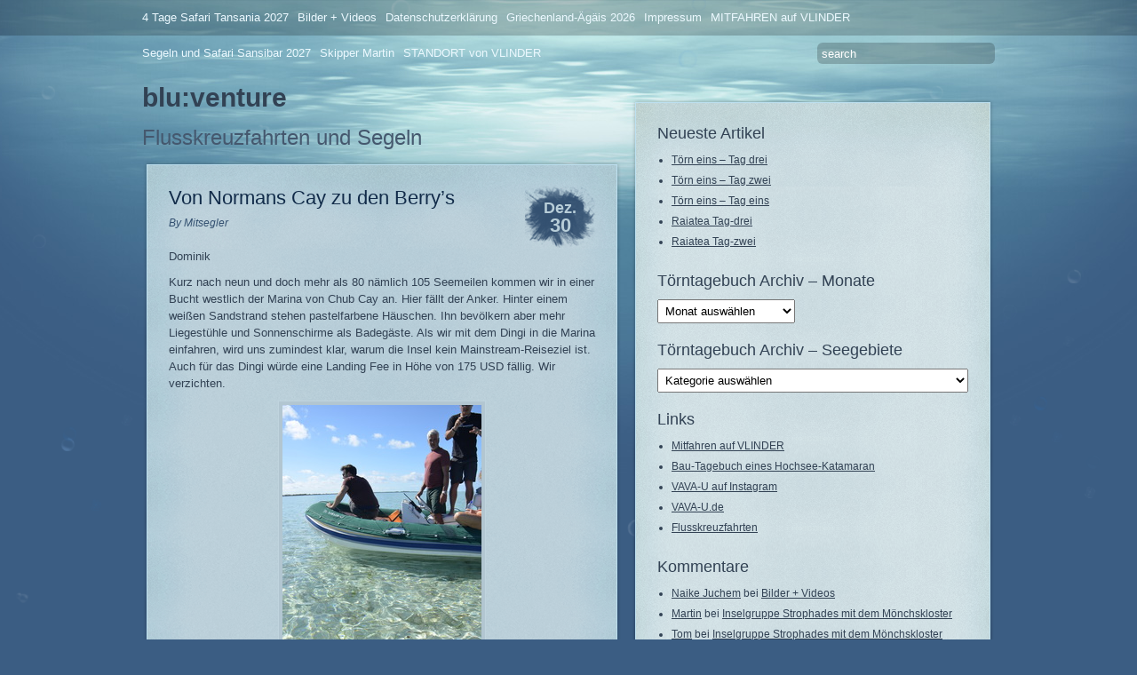

--- FILE ---
content_type: text/html; charset=UTF-8
request_url: https://blog.blu-venture.de/2017/12/30/von-normans-cay-zu-den-berrys/
body_size: 27957
content:
<!DOCTYPE html PUBLIC "-//W3C//DTD XHTML 1.0 Transitional//EN" "http://www.w3.org/TR/xhtml1/DTD/xhtml1-transitional.dtd">
<html xmlns="http://www.w3.org/1999/xhtml" lang="de">
<head profile="http://gmpg.org/xfn/11">
	<title>Von Normans Cay zu den Berry&#8217;s &#8211; blu:venture</title>
	<meta http-equiv="content-type" content="text/html; charset=UTF-8" />

	<link rel="alternate" type="application/rss+xml" href="https://blog.blu-venture.de/feed/" title="blu:venture latest posts" />
	<link rel="alternate" type="application/rss+xml" href="https://blog.blu-venture.de/comments/feed/" title="blu:venture latest comments" />
	<link rel="pingback" href="https://blog.blu-venture.de/xmlrpc.php" />
		<link rel='archives' title='Januar 2026' href='https://blog.blu-venture.de/2026/01/' />
	<link rel='archives' title='Dezember 2025' href='https://blog.blu-venture.de/2025/12/' />
	<link rel='archives' title='November 2025' href='https://blog.blu-venture.de/2025/11/' />
	<link rel='archives' title='Oktober 2025' href='https://blog.blu-venture.de/2025/10/' />
	<link rel='archives' title='September 2025' href='https://blog.blu-venture.de/2025/09/' />
	<link rel='archives' title='August 2025' href='https://blog.blu-venture.de/2025/08/' />
	<link rel='archives' title='Juli 2025' href='https://blog.blu-venture.de/2025/07/' />
	<link rel='archives' title='Juni 2025' href='https://blog.blu-venture.de/2025/06/' />
	<link rel='archives' title='Mai 2025' href='https://blog.blu-venture.de/2025/05/' />
	<link rel='archives' title='April 2025' href='https://blog.blu-venture.de/2025/04/' />
	<link rel='archives' title='Februar 2025' href='https://blog.blu-venture.de/2025/02/' />
	<link rel='archives' title='Januar 2025' href='https://blog.blu-venture.de/2025/01/' />
	<link rel='archives' title='Dezember 2024' href='https://blog.blu-venture.de/2024/12/' />
	<link rel='archives' title='Oktober 2024' href='https://blog.blu-venture.de/2024/10/' />
	<link rel='archives' title='September 2024' href='https://blog.blu-venture.de/2024/09/' />
	<link rel='archives' title='August 2024' href='https://blog.blu-venture.de/2024/08/' />
	<link rel='archives' title='Juli 2024' href='https://blog.blu-venture.de/2024/07/' />
	<link rel='archives' title='Juni 2024' href='https://blog.blu-venture.de/2024/06/' />
	<link rel='archives' title='Mai 2024' href='https://blog.blu-venture.de/2024/05/' />
	<link rel='archives' title='April 2024' href='https://blog.blu-venture.de/2024/04/' />
	<link rel='archives' title='März 2024' href='https://blog.blu-venture.de/2024/03/' />
	<link rel='archives' title='Januar 2024' href='https://blog.blu-venture.de/2024/01/' />
	<link rel='archives' title='Dezember 2023' href='https://blog.blu-venture.de/2023/12/' />
	<link rel='archives' title='November 2023' href='https://blog.blu-venture.de/2023/11/' />
	<link rel='archives' title='Oktober 2023' href='https://blog.blu-venture.de/2023/10/' />
	<link rel='archives' title='September 2023' href='https://blog.blu-venture.de/2023/09/' />
	<link rel='archives' title='August 2023' href='https://blog.blu-venture.de/2023/08/' />
	<link rel='archives' title='Juli 2023' href='https://blog.blu-venture.de/2023/07/' />
	<link rel='archives' title='Juni 2023' href='https://blog.blu-venture.de/2023/06/' />
	<link rel='archives' title='Mai 2023' href='https://blog.blu-venture.de/2023/05/' />
	<link rel='archives' title='April 2023' href='https://blog.blu-venture.de/2023/04/' />
	<link rel='archives' title='März 2023' href='https://blog.blu-venture.de/2023/03/' />
	<link rel='archives' title='Februar 2023' href='https://blog.blu-venture.de/2023/02/' />
	<link rel='archives' title='Januar 2023' href='https://blog.blu-venture.de/2023/01/' />
	<link rel='archives' title='Dezember 2022' href='https://blog.blu-venture.de/2022/12/' />
	<link rel='archives' title='Oktober 2022' href='https://blog.blu-venture.de/2022/10/' />
	<link rel='archives' title='August 2022' href='https://blog.blu-venture.de/2022/08/' />
	<link rel='archives' title='Juli 2022' href='https://blog.blu-venture.de/2022/07/' />
	<link rel='archives' title='Juni 2022' href='https://blog.blu-venture.de/2022/06/' />
	<link rel='archives' title='Mai 2022' href='https://blog.blu-venture.de/2022/05/' />
	<link rel='archives' title='April 2022' href='https://blog.blu-venture.de/2022/04/' />
	<link rel='archives' title='März 2022' href='https://blog.blu-venture.de/2022/03/' />
	<link rel='archives' title='Januar 2022' href='https://blog.blu-venture.de/2022/01/' />
	<link rel='archives' title='Dezember 2021' href='https://blog.blu-venture.de/2021/12/' />
	<link rel='archives' title='November 2021' href='https://blog.blu-venture.de/2021/11/' />
	<link rel='archives' title='Oktober 2021' href='https://blog.blu-venture.de/2021/10/' />
	<link rel='archives' title='September 2021' href='https://blog.blu-venture.de/2021/09/' />
	<link rel='archives' title='August 2021' href='https://blog.blu-venture.de/2021/08/' />
	<link rel='archives' title='Juli 2021' href='https://blog.blu-venture.de/2021/07/' />
	<link rel='archives' title='Juni 2021' href='https://blog.blu-venture.de/2021/06/' />
	<link rel='archives' title='Mai 2021' href='https://blog.blu-venture.de/2021/05/' />
	<link rel='archives' title='April 2021' href='https://blog.blu-venture.de/2021/04/' />
	<link rel='archives' title='März 2021' href='https://blog.blu-venture.de/2021/03/' />
	<link rel='archives' title='Februar 2021' href='https://blog.blu-venture.de/2021/02/' />
	<link rel='archives' title='Januar 2021' href='https://blog.blu-venture.de/2021/01/' />
	<link rel='archives' title='Dezember 2020' href='https://blog.blu-venture.de/2020/12/' />
	<link rel='archives' title='November 2020' href='https://blog.blu-venture.de/2020/11/' />
	<link rel='archives' title='Oktober 2020' href='https://blog.blu-venture.de/2020/10/' />
	<link rel='archives' title='September 2020' href='https://blog.blu-venture.de/2020/09/' />
	<link rel='archives' title='August 2020' href='https://blog.blu-venture.de/2020/08/' />
	<link rel='archives' title='Juli 2020' href='https://blog.blu-venture.de/2020/07/' />
	<link rel='archives' title='Juni 2020' href='https://blog.blu-venture.de/2020/06/' />
	<link rel='archives' title='April 2020' href='https://blog.blu-venture.de/2020/04/' />
	<link rel='archives' title='März 2020' href='https://blog.blu-venture.de/2020/03/' />
	<link rel='archives' title='Februar 2020' href='https://blog.blu-venture.de/2020/02/' />
	<link rel='archives' title='Januar 2020' href='https://blog.blu-venture.de/2020/01/' />
	<link rel='archives' title='Dezember 2019' href='https://blog.blu-venture.de/2019/12/' />
	<link rel='archives' title='November 2019' href='https://blog.blu-venture.de/2019/11/' />
	<link rel='archives' title='Oktober 2019' href='https://blog.blu-venture.de/2019/10/' />
	<link rel='archives' title='September 2019' href='https://blog.blu-venture.de/2019/09/' />
	<link rel='archives' title='August 2019' href='https://blog.blu-venture.de/2019/08/' />
	<link rel='archives' title='Juli 2019' href='https://blog.blu-venture.de/2019/07/' />
	<link rel='archives' title='Juni 2019' href='https://blog.blu-venture.de/2019/06/' />
	<link rel='archives' title='Mai 2019' href='https://blog.blu-venture.de/2019/05/' />
	<link rel='archives' title='April 2019' href='https://blog.blu-venture.de/2019/04/' />
	<link rel='archives' title='März 2019' href='https://blog.blu-venture.de/2019/03/' />
	<link rel='archives' title='Februar 2019' href='https://blog.blu-venture.de/2019/02/' />
	<link rel='archives' title='Januar 2019' href='https://blog.blu-venture.de/2019/01/' />
	<link rel='archives' title='Dezember 2018' href='https://blog.blu-venture.de/2018/12/' />
	<link rel='archives' title='November 2018' href='https://blog.blu-venture.de/2018/11/' />
	<link rel='archives' title='Oktober 2018' href='https://blog.blu-venture.de/2018/10/' />
	<link rel='archives' title='September 2018' href='https://blog.blu-venture.de/2018/09/' />
	<link rel='archives' title='August 2018' href='https://blog.blu-venture.de/2018/08/' />
	<link rel='archives' title='Juli 2018' href='https://blog.blu-venture.de/2018/07/' />
	<link rel='archives' title='Juni 2018' href='https://blog.blu-venture.de/2018/06/' />
	<link rel='archives' title='Mai 2018' href='https://blog.blu-venture.de/2018/05/' />
	<link rel='archives' title='April 2018' href='https://blog.blu-venture.de/2018/04/' />
	<link rel='archives' title='März 2018' href='https://blog.blu-venture.de/2018/03/' />
	<link rel='archives' title='Februar 2018' href='https://blog.blu-venture.de/2018/02/' />
	<link rel='archives' title='Januar 2018' href='https://blog.blu-venture.de/2018/01/' />
	<link rel='archives' title='Dezember 2017' href='https://blog.blu-venture.de/2017/12/' />
	<link rel='archives' title='November 2017' href='https://blog.blu-venture.de/2017/11/' />
	<link rel='archives' title='Oktober 2017' href='https://blog.blu-venture.de/2017/10/' />
	<link rel='archives' title='September 2017' href='https://blog.blu-venture.de/2017/09/' />
	<link rel='archives' title='August 2017' href='https://blog.blu-venture.de/2017/08/' />
	<link rel='archives' title='Juli 2017' href='https://blog.blu-venture.de/2017/07/' />
	<link rel='archives' title='Juni 2017' href='https://blog.blu-venture.de/2017/06/' />
	<link rel='archives' title='Mai 2017' href='https://blog.blu-venture.de/2017/05/' />
	<link rel='archives' title='April 2017' href='https://blog.blu-venture.de/2017/04/' />
	<link rel='archives' title='März 2017' href='https://blog.blu-venture.de/2017/03/' />
	<link rel='archives' title='Februar 2017' href='https://blog.blu-venture.de/2017/02/' />
	<link rel='archives' title='Januar 2017' href='https://blog.blu-venture.de/2017/01/' />
	<link rel='archives' title='Dezember 2016' href='https://blog.blu-venture.de/2016/12/' />
	<link rel='archives' title='November 2016' href='https://blog.blu-venture.de/2016/11/' />
	<link rel='archives' title='Oktober 2016' href='https://blog.blu-venture.de/2016/10/' />
	<link rel='archives' title='September 2016' href='https://blog.blu-venture.de/2016/09/' />
	<link rel='archives' title='August 2016' href='https://blog.blu-venture.de/2016/08/' />
	<link rel='archives' title='Juli 2016' href='https://blog.blu-venture.de/2016/07/' />
	<link rel='archives' title='Juni 2016' href='https://blog.blu-venture.de/2016/06/' />
	<link rel='archives' title='Mai 2016' href='https://blog.blu-venture.de/2016/05/' />
	<link rel='archives' title='April 2016' href='https://blog.blu-venture.de/2016/04/' />
	<link rel='archives' title='Februar 2016' href='https://blog.blu-venture.de/2016/02/' />
	<link rel='archives' title='Januar 2016' href='https://blog.blu-venture.de/2016/01/' />
	<link rel='archives' title='Dezember 2015' href='https://blog.blu-venture.de/2015/12/' />
	<link rel='archives' title='November 2015' href='https://blog.blu-venture.de/2015/11/' />
	<link rel='archives' title='Oktober 2015' href='https://blog.blu-venture.de/2015/10/' />
	<link rel='archives' title='September 2015' href='https://blog.blu-venture.de/2015/09/' />
	<link rel='archives' title='August 2015' href='https://blog.blu-venture.de/2015/08/' />
	<link rel='archives' title='Juli 2015' href='https://blog.blu-venture.de/2015/07/' />
	<link rel='archives' title='Juni 2015' href='https://blog.blu-venture.de/2015/06/' />
	<link rel='archives' title='Mai 2015' href='https://blog.blu-venture.de/2015/05/' />
	<link rel='archives' title='April 2015' href='https://blog.blu-venture.de/2015/04/' />
	<link rel='archives' title='März 2015' href='https://blog.blu-venture.de/2015/03/' />
	<link rel='archives' title='Februar 2015' href='https://blog.blu-venture.de/2015/02/' />
	<link rel='archives' title='Dezember 2014' href='https://blog.blu-venture.de/2014/12/' />
	<link rel='archives' title='November 2014' href='https://blog.blu-venture.de/2014/11/' />
	<link rel='archives' title='Oktober 2014' href='https://blog.blu-venture.de/2014/10/' />
	<link rel='archives' title='September 2014' href='https://blog.blu-venture.de/2014/09/' />
	<link rel='archives' title='August 2014' href='https://blog.blu-venture.de/2014/08/' />
	<link rel='archives' title='Juli 2014' href='https://blog.blu-venture.de/2014/07/' />
	<link rel='archives' title='Juni 2014' href='https://blog.blu-venture.de/2014/06/' />
	<link rel='archives' title='Mai 2014' href='https://blog.blu-venture.de/2014/05/' />
	<link rel='archives' title='April 2014' href='https://blog.blu-venture.de/2014/04/' />
	<link rel='archives' title='Februar 2014' href='https://blog.blu-venture.de/2014/02/' />
	<link rel='archives' title='Januar 2014' href='https://blog.blu-venture.de/2014/01/' />
	<link rel='archives' title='Dezember 2013' href='https://blog.blu-venture.de/2013/12/' />
	<link rel='archives' title='November 2013' href='https://blog.blu-venture.de/2013/11/' />
	<link rel='archives' title='Oktober 2013' href='https://blog.blu-venture.de/2013/10/' />
	<link rel='archives' title='September 2013' href='https://blog.blu-venture.de/2013/09/' />
	<link rel='archives' title='August 2013' href='https://blog.blu-venture.de/2013/08/' />
	<link rel='archives' title='Juli 2013' href='https://blog.blu-venture.de/2013/07/' />
	<link rel='archives' title='Juni 2013' href='https://blog.blu-venture.de/2013/06/' />
	<link rel='archives' title='Mai 2013' href='https://blog.blu-venture.de/2013/05/' />
	<link rel='archives' title='April 2013' href='https://blog.blu-venture.de/2013/04/' />
	<link rel='archives' title='März 2013' href='https://blog.blu-venture.de/2013/03/' />
	<link rel='archives' title='Februar 2013' href='https://blog.blu-venture.de/2013/02/' />
	<link rel='archives' title='Januar 2013' href='https://blog.blu-venture.de/2013/01/' />
	<link rel='archives' title='Dezember 2012' href='https://blog.blu-venture.de/2012/12/' />
	<link rel='archives' title='November 2012' href='https://blog.blu-venture.de/2012/11/' />
	<link rel='archives' title='Oktober 2012' href='https://blog.blu-venture.de/2012/10/' />
	<link rel='archives' title='Juni 2012' href='https://blog.blu-venture.de/2012/06/' />
	<link rel='archives' title='Mai 2012' href='https://blog.blu-venture.de/2012/05/' />
	<link rel='archives' title='April 2012' href='https://blog.blu-venture.de/2012/04/' />
	<link rel='archives' title='März 2012' href='https://blog.blu-venture.de/2012/03/' />
	<link rel='archives' title='Februar 2012' href='https://blog.blu-venture.de/2012/02/' />
	<link rel='archives' title='Januar 2012' href='https://blog.blu-venture.de/2012/01/' />
	<link rel='archives' title='Dezember 2011' href='https://blog.blu-venture.de/2011/12/' />
	<link rel='archives' title='November 2011' href='https://blog.blu-venture.de/2011/11/' />
	<link rel='archives' title='Oktober 2011' href='https://blog.blu-venture.de/2011/10/' />
	<link rel='archives' title='September 2011' href='https://blog.blu-venture.de/2011/09/' />
	<link rel='archives' title='August 2011' href='https://blog.blu-venture.de/2011/08/' />
	<link rel='archives' title='Juli 2011' href='https://blog.blu-venture.de/2011/07/' />
	<link rel='archives' title='Juni 2011' href='https://blog.blu-venture.de/2011/06/' />
	<link rel='archives' title='Mai 2011' href='https://blog.blu-venture.de/2011/05/' />
	<link rel='archives' title='April 2011' href='https://blog.blu-venture.de/2011/04/' />
	<link rel='archives' title='März 2011' href='https://blog.blu-venture.de/2011/03/' />
	<link rel='archives' title='Februar 2011' href='https://blog.blu-venture.de/2011/02/' />
	<link rel='archives' title='Januar 2011' href='https://blog.blu-venture.de/2011/01/' />
	<link rel='archives' title='Dezember 2010' href='https://blog.blu-venture.de/2010/12/' />
	<link rel='archives' title='November 2010' href='https://blog.blu-venture.de/2010/11/' />
	<link rel='archives' title='Oktober 2010' href='https://blog.blu-venture.de/2010/10/' />
	<link rel='archives' title='September 2010' href='https://blog.blu-venture.de/2010/09/' />
	<link rel='archives' title='August 2010' href='https://blog.blu-venture.de/2010/08/' />
	<link rel='archives' title='Juli 2010' href='https://blog.blu-venture.de/2010/07/' />
	<link rel='archives' title='Juni 2010' href='https://blog.blu-venture.de/2010/06/' />
	<link rel='archives' title='Mai 2010' href='https://blog.blu-venture.de/2010/05/' />
	<link rel='archives' title='April 2010' href='https://blog.blu-venture.de/2010/04/' />
	<link rel='archives' title='März 2010' href='https://blog.blu-venture.de/2010/03/' />
	<link rel='archives' title='Februar 2010' href='https://blog.blu-venture.de/2010/02/' />
	<link rel='archives' title='Januar 2010' href='https://blog.blu-venture.de/2010/01/' />
	<link rel='archives' title='Dezember 2009' href='https://blog.blu-venture.de/2009/12/' />
	<link rel='archives' title='November 2009' href='https://blog.blu-venture.de/2009/11/' />
	<link rel='archives' title='Oktober 2009' href='https://blog.blu-venture.de/2009/10/' />
	<link rel='archives' title='September 2009' href='https://blog.blu-venture.de/2009/09/' />
	
	<link rel="stylesheet" type="text/css" media="screen, print, handheld" href="https://blog.blu-venture.de/wp-content/themes/underwater/css/carrington-text.css" />
	
	<!--[if lt IE 8]>
<script src="http://ie7-js.googlecode.com/svn/version/2.0(beta3)/IE8.js" type="text/javascript"></script>
<![endif]-->

<!--[if lt IE 7]>
<link rel="stylesheet" type="text/css" media="screen, print, handheld" href="https://blog.blu-venture.de/wp-content/themes/underwater/css/ie6.css" />
<![endif]-->


<meta name='robots' content='max-image-preview:large' />
<link rel="alternate" type="application/rss+xml" title="blu:venture &raquo; Von Normans Cay zu den Berry&#8217;s-Kommentar-Feed" href="https://blog.blu-venture.de/2017/12/30/von-normans-cay-zu-den-berrys/feed/" />
<link rel="alternate" title="oEmbed (JSON)" type="application/json+oembed" href="https://blog.blu-venture.de/wp-json/oembed/1.0/embed?url=https%3A%2F%2Fblog.blu-venture.de%2F2017%2F12%2F30%2Fvon-normans-cay-zu-den-berrys%2F" />
<link rel="alternate" title="oEmbed (XML)" type="text/xml+oembed" href="https://blog.blu-venture.de/wp-json/oembed/1.0/embed?url=https%3A%2F%2Fblog.blu-venture.de%2F2017%2F12%2F30%2Fvon-normans-cay-zu-den-berrys%2F&#038;format=xml" />
<style id='wp-img-auto-sizes-contain-inline-css' type='text/css'>
img:is([sizes=auto i],[sizes^="auto," i]){contain-intrinsic-size:3000px 1500px}
/*# sourceURL=wp-img-auto-sizes-contain-inline-css */
</style>
<style id='wp-emoji-styles-inline-css' type='text/css'>

	img.wp-smiley, img.emoji {
		display: inline !important;
		border: none !important;
		box-shadow: none !important;
		height: 1em !important;
		width: 1em !important;
		margin: 0 0.07em !important;
		vertical-align: -0.1em !important;
		background: none !important;
		padding: 0 !important;
	}
/*# sourceURL=wp-emoji-styles-inline-css */
</style>
<style id='wp-block-library-inline-css' type='text/css'>
:root{--wp-block-synced-color:#7a00df;--wp-block-synced-color--rgb:122,0,223;--wp-bound-block-color:var(--wp-block-synced-color);--wp-editor-canvas-background:#ddd;--wp-admin-theme-color:#007cba;--wp-admin-theme-color--rgb:0,124,186;--wp-admin-theme-color-darker-10:#006ba1;--wp-admin-theme-color-darker-10--rgb:0,107,160.5;--wp-admin-theme-color-darker-20:#005a87;--wp-admin-theme-color-darker-20--rgb:0,90,135;--wp-admin-border-width-focus:2px}@media (min-resolution:192dpi){:root{--wp-admin-border-width-focus:1.5px}}.wp-element-button{cursor:pointer}:root .has-very-light-gray-background-color{background-color:#eee}:root .has-very-dark-gray-background-color{background-color:#313131}:root .has-very-light-gray-color{color:#eee}:root .has-very-dark-gray-color{color:#313131}:root .has-vivid-green-cyan-to-vivid-cyan-blue-gradient-background{background:linear-gradient(135deg,#00d084,#0693e3)}:root .has-purple-crush-gradient-background{background:linear-gradient(135deg,#34e2e4,#4721fb 50%,#ab1dfe)}:root .has-hazy-dawn-gradient-background{background:linear-gradient(135deg,#faaca8,#dad0ec)}:root .has-subdued-olive-gradient-background{background:linear-gradient(135deg,#fafae1,#67a671)}:root .has-atomic-cream-gradient-background{background:linear-gradient(135deg,#fdd79a,#004a59)}:root .has-nightshade-gradient-background{background:linear-gradient(135deg,#330968,#31cdcf)}:root .has-midnight-gradient-background{background:linear-gradient(135deg,#020381,#2874fc)}:root{--wp--preset--font-size--normal:16px;--wp--preset--font-size--huge:42px}.has-regular-font-size{font-size:1em}.has-larger-font-size{font-size:2.625em}.has-normal-font-size{font-size:var(--wp--preset--font-size--normal)}.has-huge-font-size{font-size:var(--wp--preset--font-size--huge)}.has-text-align-center{text-align:center}.has-text-align-left{text-align:left}.has-text-align-right{text-align:right}.has-fit-text{white-space:nowrap!important}#end-resizable-editor-section{display:none}.aligncenter{clear:both}.items-justified-left{justify-content:flex-start}.items-justified-center{justify-content:center}.items-justified-right{justify-content:flex-end}.items-justified-space-between{justify-content:space-between}.screen-reader-text{border:0;clip-path:inset(50%);height:1px;margin:-1px;overflow:hidden;padding:0;position:absolute;width:1px;word-wrap:normal!important}.screen-reader-text:focus{background-color:#ddd;clip-path:none;color:#444;display:block;font-size:1em;height:auto;left:5px;line-height:normal;padding:15px 23px 14px;text-decoration:none;top:5px;width:auto;z-index:100000}html :where(.has-border-color){border-style:solid}html :where([style*=border-top-color]){border-top-style:solid}html :where([style*=border-right-color]){border-right-style:solid}html :where([style*=border-bottom-color]){border-bottom-style:solid}html :where([style*=border-left-color]){border-left-style:solid}html :where([style*=border-width]){border-style:solid}html :where([style*=border-top-width]){border-top-style:solid}html :where([style*=border-right-width]){border-right-style:solid}html :where([style*=border-bottom-width]){border-bottom-style:solid}html :where([style*=border-left-width]){border-left-style:solid}html :where(img[class*=wp-image-]){height:auto;max-width:100%}:where(figure){margin:0 0 1em}html :where(.is-position-sticky){--wp-admin--admin-bar--position-offset:var(--wp-admin--admin-bar--height,0px)}@media screen and (max-width:600px){html :where(.is-position-sticky){--wp-admin--admin-bar--position-offset:0px}}

/*# sourceURL=wp-block-library-inline-css */
</style><style id='global-styles-inline-css' type='text/css'>
:root{--wp--preset--aspect-ratio--square: 1;--wp--preset--aspect-ratio--4-3: 4/3;--wp--preset--aspect-ratio--3-4: 3/4;--wp--preset--aspect-ratio--3-2: 3/2;--wp--preset--aspect-ratio--2-3: 2/3;--wp--preset--aspect-ratio--16-9: 16/9;--wp--preset--aspect-ratio--9-16: 9/16;--wp--preset--color--black: #000000;--wp--preset--color--cyan-bluish-gray: #abb8c3;--wp--preset--color--white: #ffffff;--wp--preset--color--pale-pink: #f78da7;--wp--preset--color--vivid-red: #cf2e2e;--wp--preset--color--luminous-vivid-orange: #ff6900;--wp--preset--color--luminous-vivid-amber: #fcb900;--wp--preset--color--light-green-cyan: #7bdcb5;--wp--preset--color--vivid-green-cyan: #00d084;--wp--preset--color--pale-cyan-blue: #8ed1fc;--wp--preset--color--vivid-cyan-blue: #0693e3;--wp--preset--color--vivid-purple: #9b51e0;--wp--preset--gradient--vivid-cyan-blue-to-vivid-purple: linear-gradient(135deg,rgb(6,147,227) 0%,rgb(155,81,224) 100%);--wp--preset--gradient--light-green-cyan-to-vivid-green-cyan: linear-gradient(135deg,rgb(122,220,180) 0%,rgb(0,208,130) 100%);--wp--preset--gradient--luminous-vivid-amber-to-luminous-vivid-orange: linear-gradient(135deg,rgb(252,185,0) 0%,rgb(255,105,0) 100%);--wp--preset--gradient--luminous-vivid-orange-to-vivid-red: linear-gradient(135deg,rgb(255,105,0) 0%,rgb(207,46,46) 100%);--wp--preset--gradient--very-light-gray-to-cyan-bluish-gray: linear-gradient(135deg,rgb(238,238,238) 0%,rgb(169,184,195) 100%);--wp--preset--gradient--cool-to-warm-spectrum: linear-gradient(135deg,rgb(74,234,220) 0%,rgb(151,120,209) 20%,rgb(207,42,186) 40%,rgb(238,44,130) 60%,rgb(251,105,98) 80%,rgb(254,248,76) 100%);--wp--preset--gradient--blush-light-purple: linear-gradient(135deg,rgb(255,206,236) 0%,rgb(152,150,240) 100%);--wp--preset--gradient--blush-bordeaux: linear-gradient(135deg,rgb(254,205,165) 0%,rgb(254,45,45) 50%,rgb(107,0,62) 100%);--wp--preset--gradient--luminous-dusk: linear-gradient(135deg,rgb(255,203,112) 0%,rgb(199,81,192) 50%,rgb(65,88,208) 100%);--wp--preset--gradient--pale-ocean: linear-gradient(135deg,rgb(255,245,203) 0%,rgb(182,227,212) 50%,rgb(51,167,181) 100%);--wp--preset--gradient--electric-grass: linear-gradient(135deg,rgb(202,248,128) 0%,rgb(113,206,126) 100%);--wp--preset--gradient--midnight: linear-gradient(135deg,rgb(2,3,129) 0%,rgb(40,116,252) 100%);--wp--preset--font-size--small: 13px;--wp--preset--font-size--medium: 20px;--wp--preset--font-size--large: 36px;--wp--preset--font-size--x-large: 42px;--wp--preset--spacing--20: 0.44rem;--wp--preset--spacing--30: 0.67rem;--wp--preset--spacing--40: 1rem;--wp--preset--spacing--50: 1.5rem;--wp--preset--spacing--60: 2.25rem;--wp--preset--spacing--70: 3.38rem;--wp--preset--spacing--80: 5.06rem;--wp--preset--shadow--natural: 6px 6px 9px rgba(0, 0, 0, 0.2);--wp--preset--shadow--deep: 12px 12px 50px rgba(0, 0, 0, 0.4);--wp--preset--shadow--sharp: 6px 6px 0px rgba(0, 0, 0, 0.2);--wp--preset--shadow--outlined: 6px 6px 0px -3px rgb(255, 255, 255), 6px 6px rgb(0, 0, 0);--wp--preset--shadow--crisp: 6px 6px 0px rgb(0, 0, 0);}:where(.is-layout-flex){gap: 0.5em;}:where(.is-layout-grid){gap: 0.5em;}body .is-layout-flex{display: flex;}.is-layout-flex{flex-wrap: wrap;align-items: center;}.is-layout-flex > :is(*, div){margin: 0;}body .is-layout-grid{display: grid;}.is-layout-grid > :is(*, div){margin: 0;}:where(.wp-block-columns.is-layout-flex){gap: 2em;}:where(.wp-block-columns.is-layout-grid){gap: 2em;}:where(.wp-block-post-template.is-layout-flex){gap: 1.25em;}:where(.wp-block-post-template.is-layout-grid){gap: 1.25em;}.has-black-color{color: var(--wp--preset--color--black) !important;}.has-cyan-bluish-gray-color{color: var(--wp--preset--color--cyan-bluish-gray) !important;}.has-white-color{color: var(--wp--preset--color--white) !important;}.has-pale-pink-color{color: var(--wp--preset--color--pale-pink) !important;}.has-vivid-red-color{color: var(--wp--preset--color--vivid-red) !important;}.has-luminous-vivid-orange-color{color: var(--wp--preset--color--luminous-vivid-orange) !important;}.has-luminous-vivid-amber-color{color: var(--wp--preset--color--luminous-vivid-amber) !important;}.has-light-green-cyan-color{color: var(--wp--preset--color--light-green-cyan) !important;}.has-vivid-green-cyan-color{color: var(--wp--preset--color--vivid-green-cyan) !important;}.has-pale-cyan-blue-color{color: var(--wp--preset--color--pale-cyan-blue) !important;}.has-vivid-cyan-blue-color{color: var(--wp--preset--color--vivid-cyan-blue) !important;}.has-vivid-purple-color{color: var(--wp--preset--color--vivid-purple) !important;}.has-black-background-color{background-color: var(--wp--preset--color--black) !important;}.has-cyan-bluish-gray-background-color{background-color: var(--wp--preset--color--cyan-bluish-gray) !important;}.has-white-background-color{background-color: var(--wp--preset--color--white) !important;}.has-pale-pink-background-color{background-color: var(--wp--preset--color--pale-pink) !important;}.has-vivid-red-background-color{background-color: var(--wp--preset--color--vivid-red) !important;}.has-luminous-vivid-orange-background-color{background-color: var(--wp--preset--color--luminous-vivid-orange) !important;}.has-luminous-vivid-amber-background-color{background-color: var(--wp--preset--color--luminous-vivid-amber) !important;}.has-light-green-cyan-background-color{background-color: var(--wp--preset--color--light-green-cyan) !important;}.has-vivid-green-cyan-background-color{background-color: var(--wp--preset--color--vivid-green-cyan) !important;}.has-pale-cyan-blue-background-color{background-color: var(--wp--preset--color--pale-cyan-blue) !important;}.has-vivid-cyan-blue-background-color{background-color: var(--wp--preset--color--vivid-cyan-blue) !important;}.has-vivid-purple-background-color{background-color: var(--wp--preset--color--vivid-purple) !important;}.has-black-border-color{border-color: var(--wp--preset--color--black) !important;}.has-cyan-bluish-gray-border-color{border-color: var(--wp--preset--color--cyan-bluish-gray) !important;}.has-white-border-color{border-color: var(--wp--preset--color--white) !important;}.has-pale-pink-border-color{border-color: var(--wp--preset--color--pale-pink) !important;}.has-vivid-red-border-color{border-color: var(--wp--preset--color--vivid-red) !important;}.has-luminous-vivid-orange-border-color{border-color: var(--wp--preset--color--luminous-vivid-orange) !important;}.has-luminous-vivid-amber-border-color{border-color: var(--wp--preset--color--luminous-vivid-amber) !important;}.has-light-green-cyan-border-color{border-color: var(--wp--preset--color--light-green-cyan) !important;}.has-vivid-green-cyan-border-color{border-color: var(--wp--preset--color--vivid-green-cyan) !important;}.has-pale-cyan-blue-border-color{border-color: var(--wp--preset--color--pale-cyan-blue) !important;}.has-vivid-cyan-blue-border-color{border-color: var(--wp--preset--color--vivid-cyan-blue) !important;}.has-vivid-purple-border-color{border-color: var(--wp--preset--color--vivid-purple) !important;}.has-vivid-cyan-blue-to-vivid-purple-gradient-background{background: var(--wp--preset--gradient--vivid-cyan-blue-to-vivid-purple) !important;}.has-light-green-cyan-to-vivid-green-cyan-gradient-background{background: var(--wp--preset--gradient--light-green-cyan-to-vivid-green-cyan) !important;}.has-luminous-vivid-amber-to-luminous-vivid-orange-gradient-background{background: var(--wp--preset--gradient--luminous-vivid-amber-to-luminous-vivid-orange) !important;}.has-luminous-vivid-orange-to-vivid-red-gradient-background{background: var(--wp--preset--gradient--luminous-vivid-orange-to-vivid-red) !important;}.has-very-light-gray-to-cyan-bluish-gray-gradient-background{background: var(--wp--preset--gradient--very-light-gray-to-cyan-bluish-gray) !important;}.has-cool-to-warm-spectrum-gradient-background{background: var(--wp--preset--gradient--cool-to-warm-spectrum) !important;}.has-blush-light-purple-gradient-background{background: var(--wp--preset--gradient--blush-light-purple) !important;}.has-blush-bordeaux-gradient-background{background: var(--wp--preset--gradient--blush-bordeaux) !important;}.has-luminous-dusk-gradient-background{background: var(--wp--preset--gradient--luminous-dusk) !important;}.has-pale-ocean-gradient-background{background: var(--wp--preset--gradient--pale-ocean) !important;}.has-electric-grass-gradient-background{background: var(--wp--preset--gradient--electric-grass) !important;}.has-midnight-gradient-background{background: var(--wp--preset--gradient--midnight) !important;}.has-small-font-size{font-size: var(--wp--preset--font-size--small) !important;}.has-medium-font-size{font-size: var(--wp--preset--font-size--medium) !important;}.has-large-font-size{font-size: var(--wp--preset--font-size--large) !important;}.has-x-large-font-size{font-size: var(--wp--preset--font-size--x-large) !important;}
/*# sourceURL=global-styles-inline-css */
</style>

<style id='classic-theme-styles-inline-css' type='text/css'>
/*! This file is auto-generated */
.wp-block-button__link{color:#fff;background-color:#32373c;border-radius:9999px;box-shadow:none;text-decoration:none;padding:calc(.667em + 2px) calc(1.333em + 2px);font-size:1.125em}.wp-block-file__button{background:#32373c;color:#fff;text-decoration:none}
/*# sourceURL=/wp-includes/css/classic-themes.min.css */
</style>
<script type="text/javascript" src="https://blog.blu-venture.de/wp-includes/js/jquery/jquery.min.js?ver=3.7.1" id="jquery-core-js"></script>
<script type="text/javascript" src="https://blog.blu-venture.de/wp-includes/js/jquery/jquery-migrate.min.js?ver=3.4.1" id="jquery-migrate-js"></script>
<script type="text/javascript" src="https://blog.blu-venture.de/wp-content/themes/underwater/js/carrington-text.js?ver=1.0" id="carrington-text-js"></script>
<script type="text/javascript" src="https://blog.blu-venture.de/wp-content/themes/underwater/carrington-core/lightbox/thickbox.js?ver=1.0" id="cfct_thickbox-js"></script>
<link rel="https://api.w.org/" href="https://blog.blu-venture.de/wp-json/" /><link rel="alternate" title="JSON" type="application/json" href="https://blog.blu-venture.de/wp-json/wp/v2/posts/20476" /><link rel="EditURI" type="application/rsd+xml" title="RSD" href="https://blog.blu-venture.de/xmlrpc.php?rsd" />
<meta name="generator" content="WordPress 6.9" />
<link rel="canonical" href="https://blog.blu-venture.de/2017/12/30/von-normans-cay-zu-den-berrys/" />
<link rel='shortlink' href='https://blog.blu-venture.de/?p=20476' />
			<style type="text/css" media="screen">
				/**
				 * Plugin Name: Subtitles
				 * Plugin URI: http://wordpress.org/plugins/subtitles/
				 * Description: Easily add subtitles into your WordPress posts, pages, custom post types, and themes.
				 * Author: We Cobble
				 * Author URI: https://wecobble.com/
				 * Version: 2.2.0
				 * License: GNU General Public License v2 or later
				 * License URI: http://www.gnu.org/licenses/gpl-2.0.html
				 */

				/**
				 * Be explicit about this styling only applying to spans,
				 * since that's the default markup that's returned by
				 * Subtitles. If a developer overrides the default subtitles
				 * markup with another element or class, we don't want to stomp
				 * on that.
				 *
				 * @since 1.0.0
				 */
				span.entry-subtitle {
					display: block; /* Put subtitles on their own line by default. */
					font-size: 0.53333333333333em; /* Sensible scaling. It's assumed that post titles will be wrapped in heading tags. */
				}
				/**
				 * If subtitles are shown in comment areas, we'll hide them by default.
				 *
				 * @since 1.0.5
				 */
				#comments .comments-title span.entry-subtitle {
					display: none;
				}
			</style>
<link rel="stylesheet" type="text/css" media="screen" href="https://blog.blu-venture.de/wp-content/themes/underwater/carrington-core/lightbox/css/thickbox.css" />
		
<script type="text/javascript">
var CFCT_URL = "https://blog.blu-venture.de";
var CFCT_AJAX_LOAD = true;
</script>
	
<script type="text/javascript">
tb_pathToImage = "https://blog.blu-venture.de/wp-content/themes/underwater/carrington-core/lightbox/img/loadingAnimation.gif";
jQuery(function($) {
	$("a.thickbox").each(function() {
		var url = $(this).attr("rel");
		var post_id = $(this).parents("div.post").attr("id");
		$(this).attr("href", url).attr("rel", post_id);
	});
});
</script>
		<style type="text/css">.recentcomments a{display:inline !important;padding:0 !important;margin:0 !important;}</style>		<style type="text/css" id="wp-custom-css">
			img, select {
	max-width: 100% !important;
}

.wp-caption.aligncenter {
	margin-left: auto;
	margin-right: auto;
}		</style>
		</head>

<body>
	<div id="container1">
			<div id="container3">
	<div id="header">
		<div id="top_navigation">
			<ul>
				<li class="page_item page-item-38011"><a href="https://blog.blu-venture.de/4-tage-safari-tansania-2027/">4 Tage Safari Tansania 2027</a></li>
<li class="page_item page-item-1326"><a href="https://blog.blu-venture.de/bilder-videos/">Bilder + Videos</a></li>
<li class="page_item page-item-22323"><a href="https://blog.blu-venture.de/datenschutzerklaerung/">Datenschutzerklärung</a></li>
<li class="page_item page-item-38004"><a href="https://blog.blu-venture.de/griechenland-aegaeis-2026/">Griechenland-Ägäis 2026</a></li>
<li class="page_item page-item-390"><a href="https://blog.blu-venture.de/impressum/">Impressum</a></li>
<li class="page_item page-item-1253"><a href="https://blog.blu-venture.de/mitfahren-auf-vlinder/">MITFAHREN auf VLINDER</a></li>
<li class="page_item page-item-38014"><a href="https://blog.blu-venture.de/segeln-und-safari-sansibar-2027/">Segeln und Safari Sansibar 2027</a></li>
<li class="page_item page-item-864"><a href="https://blog.blu-venture.de/skipper-und-crew/">Skipper Martin</a></li>
<li class="page_item page-item-881"><a href="https://blog.blu-venture.de/standort-von-vlinder/">STANDORT von VLINDER</a></li>
				
				<li class="search">
<form method="get"  action="https://blog.blu-venture.de/" onsubmit="location.href=this.action+'search/'+encodeURIComponent(this.s.value).replace(/%20/g, '+'); return false;">
	<input type="text" id="s" name="s" value="search" onfocus="if(this.value == 'search') {this.value = '';}" onblur="if (this.value == '') {this.value = 'search';}"size="15" />

</form></li>
				</ul>
			
		</div>
		<div id="header_content">
		<div class="header-title"><h1 id="blog-title"><a href="https://blog.blu-venture.de/" title="Home" rel="home">blu:venture</a></h1>
		<h2 id="blog-description">Flusskreuzfahrten und Segeln</h2> </a>
		</div>
		</div>
	</div><!-- #header -->
	<div id="page">
		<div id="inner_page">

<div id="content">
<div id="content-top">
</div>
<div id="content-middle">
	<div id="inner-content-middle">
<div id="post-content-20476" class="hentry full post-20476 post type-post status-publish format-standard category-bahamas-im-herbst-2017 category-nassau-miami-keywest-im-dez-2017 category-tagebuch-bluventure">
	<div class="title_container">
	<h1 class="entry-title full-title"><a href="https://blog.blu-venture.de/2017/12/30/von-normans-cay-zu-den-berrys/" title="Permanent link to Von Normans Cay zu den Berry&#8217;s" rel="bookmark" rev="post-20476">Von Normans Cay zu den Berry&#8217;s</a></h1>
	<address class="author vcard full-author">
		<span class="by">By</span> <a class="url fn" href="https://blog.blu-venture.de/author/mitsegler/" title="View all posts by Mitsegler">Mitsegler</a>		</address>
	</div>
	
	<div class="cal">
			<p class="month">Dez.</p>
			<p class="year">30</p>
		</div>
		
	<div class="entry-content full-content">
<p>Dominik</p>
<p>Kurz nach neun und doch mehr als 80 nämlich 105 Seemeilen kommen wir in einer Bucht westlich der Marina von Chub Cay an. Hier fällt der Anker. Hinter einem weißen Sandstrand stehen pastelfarbene Häuschen. Ihn bevölkern aber mehr Liegestühle und Sonnenschirme als Badegäste. Als wir mit dem Dingi in die Marina einfahren, wird uns zumindest klar, warum die Insel kein Mainstream-Reiseziel ist. Auch für das Dingi würde eine Landing Fee in Höhe von 175 USD fällig. Wir verzichten.</p>
<p><img fetchpriority="high" decoding="async" class="aligncenter size-full wp-image-20622" src="http://blog.blu-venture.de/wp-content/2017/12/DSC0704.jpg" alt="" width="224" height="338" srcset="https://blog.blu-venture.de/wp-content/2017/12/DSC0704.jpg 224w, https://blog.blu-venture.de/wp-content/2017/12/DSC0704-199x300.jpg 199w" sizes="(max-width: 224px) 100vw, 224px" /></p>
<p><img decoding="async" class="aligncenter size-full wp-image-20623" src="http://blog.blu-venture.de/wp-content/2017/12/DSC0711.jpg" alt="" width="445" height="295" srcset="https://blog.blu-venture.de/wp-content/2017/12/DSC0711.jpg 445w, https://blog.blu-venture.de/wp-content/2017/12/DSC0711-300x199.jpg 300w" sizes="(max-width: 445px) 100vw, 445px" /></p>
<p><img decoding="async" class="aligncenter size-full wp-image-20626" src="http://blog.blu-venture.de/wp-content/2017/12/DSC02686.jpg" alt="" width="254" height="338" srcset="https://blog.blu-venture.de/wp-content/2017/12/DSC02686.jpg 254w, https://blog.blu-venture.de/wp-content/2017/12/DSC02686-225x300.jpg 225w" sizes="(max-width: 254px) 100vw, 254px" /></p>
<p><img loading="lazy" decoding="async" class="aligncenter size-full wp-image-20625" src="http://blog.blu-venture.de/wp-content/2017/12/DSC02679.jpg" alt="" width="445" height="334" srcset="https://blog.blu-venture.de/wp-content/2017/12/DSC02679.jpg 445w, https://blog.blu-venture.de/wp-content/2017/12/DSC02679-300x225.jpg 300w" sizes="auto, (max-width: 445px) 100vw, 445px" /></p>
<p><img loading="lazy" decoding="async" class="aligncenter size-full wp-image-20621" src="http://blog.blu-venture.de/wp-content/2017/12/DSC0696.jpg" alt="" width="445" height="295" srcset="https://blog.blu-venture.de/wp-content/2017/12/DSC0696.jpg 445w, https://blog.blu-venture.de/wp-content/2017/12/DSC0696-300x199.jpg 300w" sizes="auto, (max-width: 445px) 100vw, 445px" /></p>
<p><img loading="lazy" decoding="async" class="aligncenter size-full wp-image-20624" src="http://blog.blu-venture.de/wp-content/2017/12/DSC0714.jpg" alt="" width="224" height="338" srcset="https://blog.blu-venture.de/wp-content/2017/12/DSC0714.jpg 224w, https://blog.blu-venture.de/wp-content/2017/12/DSC0714-199x300.jpg 199w" sizes="auto, (max-width: 224px) 100vw, 224px" /></p>
<p><img loading="lazy" decoding="async" class="aligncenter size-full wp-image-20620" src="http://blog.blu-venture.de/wp-content/2017/12/DSC0695.jpg" alt="" width="445" height="295" srcset="https://blog.blu-venture.de/wp-content/2017/12/DSC0695.jpg 445w, https://blog.blu-venture.de/wp-content/2017/12/DSC0695-300x199.jpg 300w" sizes="auto, (max-width: 445px) 100vw, 445px" /></p>
<p><img loading="lazy" decoding="async" class="aligncenter size-full wp-image-20619" src="http://blog.blu-venture.de/wp-content/2017/12/DSC0691.jpg" alt="" width="445" height="295" srcset="https://blog.blu-venture.de/wp-content/2017/12/DSC0691.jpg 445w, https://blog.blu-venture.de/wp-content/2017/12/DSC0691-300x199.jpg 300w" sizes="auto, (max-width: 445px) 100vw, 445px" /></p>
<p>Stattdessen erkunden wir die Insel vom Boot aus und fahren südlich der Insel gen Osten. An einen sehr schönen langen Sandstrand mit frisch gesetzten Palmen, schließt sich ein weiterer an, der von Muscheln und Seegetier übersät ist. Zu unserer Freude finden wir dort etliche Kokosnusspalmen vor. Wir ernten mehr oder weniger erfolgreich die Nüsse.</p>
<p>Wir setzen unsere Inselumrundung vor und entdecken an der Ostseite weitere Spuren des Hurricane Andrews, der 1992 hier für einige Schäden gesorgt hat. Im Norden im teils sehr flachen Wasser flüchten zwei Schildkröten vor unserem Boot und Seesterne leuchten uns rot vom Meeresgrund entgegen.</p>
<p><img loading="lazy" decoding="async" class="aligncenter size-full wp-image-20636" src="http://blog.blu-venture.de/wp-content/2017/12/DSC0773.jpg" alt="" width="445" height="295" srcset="https://blog.blu-venture.de/wp-content/2017/12/DSC0773.jpg 445w, https://blog.blu-venture.de/wp-content/2017/12/DSC0773-300x199.jpg 300w" sizes="auto, (max-width: 445px) 100vw, 445px" /></p>
<p><img loading="lazy" decoding="async" class="aligncenter size-full wp-image-20637" src="http://blog.blu-venture.de/wp-content/2017/12/DSC0774.jpg" alt="" width="445" height="295" srcset="https://blog.blu-venture.de/wp-content/2017/12/DSC0774.jpg 445w, https://blog.blu-venture.de/wp-content/2017/12/DSC0774-300x199.jpg 300w" sizes="auto, (max-width: 445px) 100vw, 445px" /></p>
		<div class="clear"></div>
	</div><!--/entry-content-->
	<div class="clear"></div>

	<div class="by-line">
				
	
	</div><!--/by-line-->
</div><!-- .post -->
<a class="feed comment-feed" rel="alternate" href="https://blog.blu-venture.de/2017/12/30/von-normans-cay-zu-den-berrys/feed/">Comment Feed</a>
<h2 class="h1 comments-title">No Responses (yet)</h2>


<div id="respond-p20476">
	<form action="https://blog.blu-venture.de/wp-comments-post.php" method="post" class="comment-form">
		<p class="comment-form-comment tight">
			<label class="h3" for="comment-p20476">Schreibe einen Kommentar <em id="cancel-comment-reply"><a rel="nofollow" id="cancel-comment-reply-link-p20476" href="/2017/12/30/von-normans-cay-zu-den-berrys/#respond-p20476" style="display:none;">Cancel</a></em></label>
			<br class="lofi" />
			<span class="comment-form-comment-area">
				<textarea id="comment-p20476" name="comment" rows="8" cols="40"></textarea><br />
				<em class="some-html-is-ok"><abbr title="You can use: &lt;a href=&quot;&quot; title=&quot;&quot;&gt; &lt;abbr title=&quot;&quot;&gt; &lt;acronym title=&quot;&quot;&gt; &lt;b&gt; &lt;blockquote cite=&quot;&quot;&gt; &lt;cite&gt; &lt;code&gt; &lt;del datetime=&quot;&quot;&gt; &lt;em&gt; &lt;i&gt; &lt;q cite=&quot;&quot;&gt; &lt;s&gt; &lt;strike&gt; &lt;strong&gt; ">Some HTML is OK</abbr></em>
			</span>
		</p>
		<p class="comment-form-user-info tight">
			<label for="author-p20476">Name <em>(required)</em></label>
		
			<input type="text" id="author-p20476" name="author" value="" size="22" />
			</p><!--/name-->
		<p class="comment-form-user-info tight">
			<label for="email-p20476">Email  <em>(required, but never shared)</em></label>
			<input type="text" id="email-p20476" name="email" value="" size="22" />
			
		</p><!--/email-->
		<p class="comment-form-user-info tight">
			<label title="Your website address" for="url-p20476">Web</label>
		
			<input type="text" id="url-p20476" name="url" value="" size="22" />
			</p><!--/url-->
		<p class="tight">
			<span class="comment-form-trackback">or, reply to this post via <a rel="trackback" href="https://blog.blu-venture.de/2017/12/30/von-normans-cay-zu-den-berrys/trackback/">trackback</a>.</span>
		
			<input name="submit" type="submit" value="Post Comment" />
			</p>
<input type='hidden' name='comment_post_ID' value='20476' id='comment_post_ID_p20476' />
<input type='hidden' name='comment_parent' id='comment_parent_p20476' value='0' />
<p style="display: none;"><input type="hidden" id="akismet_comment_nonce" name="akismet_comment_nonce" value="ec03858a84" /></p><p style="display: none !important;" class="akismet-fields-container" data-prefix="ak_"><label>&#916;<textarea name="ak_hp_textarea" cols="45" rows="8" maxlength="100"></textarea></label><input type="hidden" id="ak_js_1" name="ak_js" value="229"/><script>document.getElementById( "ak_js_1" ).setAttribute( "value", ( new Date() ).getTime() );</script></p>	</form>
</div>


</div>
</div>
<div id="content-bottom">
	<div class="pagination pagination-single">
		<span class="next"><a href="https://blog.blu-venture.de/2017/12/31/berry-island/" rel="next">Berry Island</a></span>
		<span class="previous"><a href="https://blog.blu-venture.de/2017/12/29/normans-cay-mit-flugzeugwrack/" rel="prev">Normans Island mit Flugzeugwrack</a></span>
	</div>
</div>
</div>


<div id="sidebar">
	<div id="sidebar-top">
	</div>
	<div id="primary-sidebar">
		<div id="inner-primary-sidebar">

		<div id="recent-posts-3" class="widget widget_recent_entries">
		<h2 class="widget-title">Neueste Artikel</h2>
		<ul>
											<li>
					<a href="https://blog.blu-venture.de/2026/01/20/toern-eins-tag-drei/">Törn eins &#8211; Tag drei</a>
									</li>
											<li>
					<a href="https://blog.blu-venture.de/2026/01/19/toern-eins-tag-zwei/">Törn eins &#8211; Tag zwei</a>
									</li>
											<li>
					<a href="https://blog.blu-venture.de/2026/01/18/toern-eins-tag-eins/">Törn eins &#8211; Tag eins</a>
									</li>
											<li>
					<a href="https://blog.blu-venture.de/2026/01/17/taiatea-tag-drei/">Raiatea Tag-drei</a>
									</li>
											<li>
					<a href="https://blog.blu-venture.de/2026/01/16/raiatea-tag-zwei/">Raiatea Tag-zwei</a>
									</li>
					</ul>

		<div class="clear"></div></div><div id="archives-3" class="widget widget_archive"><h2 class="widget-title">Törntagebuch Archiv &#8211; Monate</h2>		<label class="screen-reader-text" for="archives-dropdown-3">Törntagebuch Archiv &#8211; Monate</label>
		<select id="archives-dropdown-3" name="archive-dropdown">
			
			<option value="">Monat auswählen</option>
				<option value='https://blog.blu-venture.de/2026/01/'> Januar 2026 &nbsp;(16)</option>
	<option value='https://blog.blu-venture.de/2025/12/'> Dezember 2025 &nbsp;(4)</option>
	<option value='https://blog.blu-venture.de/2025/11/'> November 2025 &nbsp;(1)</option>
	<option value='https://blog.blu-venture.de/2025/10/'> Oktober 2025 &nbsp;(9)</option>
	<option value='https://blog.blu-venture.de/2025/09/'> September 2025 &nbsp;(25)</option>
	<option value='https://blog.blu-venture.de/2025/08/'> August 2025 &nbsp;(24)</option>
	<option value='https://blog.blu-venture.de/2025/07/'> Juli 2025 &nbsp;(23)</option>
	<option value='https://blog.blu-venture.de/2025/06/'> Juni 2025 &nbsp;(30)</option>
	<option value='https://blog.blu-venture.de/2025/05/'> Mai 2025 &nbsp;(22)</option>
	<option value='https://blog.blu-venture.de/2025/04/'> April 2025 &nbsp;(14)</option>
	<option value='https://blog.blu-venture.de/2025/02/'> Februar 2025 &nbsp;(24)</option>
	<option value='https://blog.blu-venture.de/2025/01/'> Januar 2025 &nbsp;(22)</option>
	<option value='https://blog.blu-venture.de/2024/12/'> Dezember 2024 &nbsp;(2)</option>
	<option value='https://blog.blu-venture.de/2024/10/'> Oktober 2024 &nbsp;(3)</option>
	<option value='https://blog.blu-venture.de/2024/09/'> September 2024 &nbsp;(12)</option>
	<option value='https://blog.blu-venture.de/2024/08/'> August 2024 &nbsp;(16)</option>
	<option value='https://blog.blu-venture.de/2024/07/'> Juli 2024 &nbsp;(15)</option>
	<option value='https://blog.blu-venture.de/2024/06/'> Juni 2024 &nbsp;(16)</option>
	<option value='https://blog.blu-venture.de/2024/05/'> Mai 2024 &nbsp;(4)</option>
	<option value='https://blog.blu-venture.de/2024/04/'> April 2024 &nbsp;(2)</option>
	<option value='https://blog.blu-venture.de/2024/03/'> März 2024 &nbsp;(2)</option>
	<option value='https://blog.blu-venture.de/2024/01/'> Januar 2024 &nbsp;(9)</option>
	<option value='https://blog.blu-venture.de/2023/12/'> Dezember 2023 &nbsp;(27)</option>
	<option value='https://blog.blu-venture.de/2023/11/'> November 2023 &nbsp;(20)</option>
	<option value='https://blog.blu-venture.de/2023/10/'> Oktober 2023 &nbsp;(30)</option>
	<option value='https://blog.blu-venture.de/2023/09/'> September 2023 &nbsp;(31)</option>
	<option value='https://blog.blu-venture.de/2023/08/'> August 2023 &nbsp;(33)</option>
	<option value='https://blog.blu-venture.de/2023/07/'> Juli 2023 &nbsp;(37)</option>
	<option value='https://blog.blu-venture.de/2023/06/'> Juni 2023 &nbsp;(36)</option>
	<option value='https://blog.blu-venture.de/2023/05/'> Mai 2023 &nbsp;(42)</option>
	<option value='https://blog.blu-venture.de/2023/04/'> April 2023 &nbsp;(27)</option>
	<option value='https://blog.blu-venture.de/2023/03/'> März 2023 &nbsp;(17)</option>
	<option value='https://blog.blu-venture.de/2023/02/'> Februar 2023 &nbsp;(10)</option>
	<option value='https://blog.blu-venture.de/2023/01/'> Januar 2023 &nbsp;(7)</option>
	<option value='https://blog.blu-venture.de/2022/12/'> Dezember 2022 &nbsp;(1)</option>
	<option value='https://blog.blu-venture.de/2022/10/'> Oktober 2022 &nbsp;(10)</option>
	<option value='https://blog.blu-venture.de/2022/08/'> August 2022 &nbsp;(5)</option>
	<option value='https://blog.blu-venture.de/2022/07/'> Juli 2022 &nbsp;(29)</option>
	<option value='https://blog.blu-venture.de/2022/06/'> Juni 2022 &nbsp;(33)</option>
	<option value='https://blog.blu-venture.de/2022/05/'> Mai 2022 &nbsp;(24)</option>
	<option value='https://blog.blu-venture.de/2022/04/'> April 2022 &nbsp;(17)</option>
	<option value='https://blog.blu-venture.de/2022/03/'> März 2022 &nbsp;(1)</option>
	<option value='https://blog.blu-venture.de/2022/01/'> Januar 2022 &nbsp;(1)</option>
	<option value='https://blog.blu-venture.de/2021/12/'> Dezember 2021 &nbsp;(1)</option>
	<option value='https://blog.blu-venture.de/2021/11/'> November 2021 &nbsp;(9)</option>
	<option value='https://blog.blu-venture.de/2021/10/'> Oktober 2021 &nbsp;(16)</option>
	<option value='https://blog.blu-venture.de/2021/09/'> September 2021 &nbsp;(12)</option>
	<option value='https://blog.blu-venture.de/2021/08/'> August 2021 &nbsp;(3)</option>
	<option value='https://blog.blu-venture.de/2021/07/'> Juli 2021 &nbsp;(13)</option>
	<option value='https://blog.blu-venture.de/2021/06/'> Juni 2021 &nbsp;(9)</option>
	<option value='https://blog.blu-venture.de/2021/05/'> Mai 2021 &nbsp;(7)</option>
	<option value='https://blog.blu-venture.de/2021/04/'> April 2021 &nbsp;(5)</option>
	<option value='https://blog.blu-venture.de/2021/03/'> März 2021 &nbsp;(2)</option>
	<option value='https://blog.blu-venture.de/2021/02/'> Februar 2021 &nbsp;(3)</option>
	<option value='https://blog.blu-venture.de/2021/01/'> Januar 2021 &nbsp;(15)</option>
	<option value='https://blog.blu-venture.de/2020/12/'> Dezember 2020 &nbsp;(17)</option>
	<option value='https://blog.blu-venture.de/2020/11/'> November 2020 &nbsp;(7)</option>
	<option value='https://blog.blu-venture.de/2020/10/'> Oktober 2020 &nbsp;(21)</option>
	<option value='https://blog.blu-venture.de/2020/09/'> September 2020 &nbsp;(13)</option>
	<option value='https://blog.blu-venture.de/2020/08/'> August 2020 &nbsp;(14)</option>
	<option value='https://blog.blu-venture.de/2020/07/'> Juli 2020 &nbsp;(26)</option>
	<option value='https://blog.blu-venture.de/2020/06/'> Juni 2020 &nbsp;(4)</option>
	<option value='https://blog.blu-venture.de/2020/04/'> April 2020 &nbsp;(1)</option>
	<option value='https://blog.blu-venture.de/2020/03/'> März 2020 &nbsp;(19)</option>
	<option value='https://blog.blu-venture.de/2020/02/'> Februar 2020 &nbsp;(25)</option>
	<option value='https://blog.blu-venture.de/2020/01/'> Januar 2020 &nbsp;(29)</option>
	<option value='https://blog.blu-venture.de/2019/12/'> Dezember 2019 &nbsp;(9)</option>
	<option value='https://blog.blu-venture.de/2019/11/'> November 2019 &nbsp;(2)</option>
	<option value='https://blog.blu-venture.de/2019/10/'> Oktober 2019 &nbsp;(33)</option>
	<option value='https://blog.blu-venture.de/2019/09/'> September 2019 &nbsp;(34)</option>
	<option value='https://blog.blu-venture.de/2019/08/'> August 2019 &nbsp;(24)</option>
	<option value='https://blog.blu-venture.de/2019/07/'> Juli 2019 &nbsp;(32)</option>
	<option value='https://blog.blu-venture.de/2019/06/'> Juni 2019 &nbsp;(33)</option>
	<option value='https://blog.blu-venture.de/2019/05/'> Mai 2019 &nbsp;(17)</option>
	<option value='https://blog.blu-venture.de/2019/04/'> April 2019 &nbsp;(27)</option>
	<option value='https://blog.blu-venture.de/2019/03/'> März 2019 &nbsp;(21)</option>
	<option value='https://blog.blu-venture.de/2019/02/'> Februar 2019 &nbsp;(21)</option>
	<option value='https://blog.blu-venture.de/2019/01/'> Januar 2019 &nbsp;(22)</option>
	<option value='https://blog.blu-venture.de/2018/12/'> Dezember 2018 &nbsp;(21)</option>
	<option value='https://blog.blu-venture.de/2018/11/'> November 2018 &nbsp;(16)</option>
	<option value='https://blog.blu-venture.de/2018/10/'> Oktober 2018 &nbsp;(17)</option>
	<option value='https://blog.blu-venture.de/2018/09/'> September 2018 &nbsp;(32)</option>
	<option value='https://blog.blu-venture.de/2018/08/'> August 2018 &nbsp;(35)</option>
	<option value='https://blog.blu-venture.de/2018/07/'> Juli 2018 &nbsp;(33)</option>
	<option value='https://blog.blu-venture.de/2018/06/'> Juni 2018 &nbsp;(33)</option>
	<option value='https://blog.blu-venture.de/2018/05/'> Mai 2018 &nbsp;(30)</option>
	<option value='https://blog.blu-venture.de/2018/04/'> April 2018 &nbsp;(36)</option>
	<option value='https://blog.blu-venture.de/2018/03/'> März 2018 &nbsp;(37)</option>
	<option value='https://blog.blu-venture.de/2018/02/'> Februar 2018 &nbsp;(31)</option>
	<option value='https://blog.blu-venture.de/2018/01/'> Januar 2018 &nbsp;(26)</option>
	<option value='https://blog.blu-venture.de/2017/12/'> Dezember 2017 &nbsp;(37)</option>
	<option value='https://blog.blu-venture.de/2017/11/'> November 2017 &nbsp;(32)</option>
	<option value='https://blog.blu-venture.de/2017/10/'> Oktober 2017 &nbsp;(30)</option>
	<option value='https://blog.blu-venture.de/2017/09/'> September 2017 &nbsp;(23)</option>
	<option value='https://blog.blu-venture.de/2017/08/'> August 2017 &nbsp;(27)</option>
	<option value='https://blog.blu-venture.de/2017/07/'> Juli 2017 &nbsp;(3)</option>
	<option value='https://blog.blu-venture.de/2017/06/'> Juni 2017 &nbsp;(16)</option>
	<option value='https://blog.blu-venture.de/2017/05/'> Mai 2017 &nbsp;(30)</option>
	<option value='https://blog.blu-venture.de/2017/04/'> April 2017 &nbsp;(23)</option>
	<option value='https://blog.blu-venture.de/2017/03/'> März 2017 &nbsp;(34)</option>
	<option value='https://blog.blu-venture.de/2017/02/'> Februar 2017 &nbsp;(28)</option>
	<option value='https://blog.blu-venture.de/2017/01/'> Januar 2017 &nbsp;(37)</option>
	<option value='https://blog.blu-venture.de/2016/12/'> Dezember 2016 &nbsp;(37)</option>
	<option value='https://blog.blu-venture.de/2016/11/'> November 2016 &nbsp;(27)</option>
	<option value='https://blog.blu-venture.de/2016/10/'> Oktober 2016 &nbsp;(32)</option>
	<option value='https://blog.blu-venture.de/2016/09/'> September 2016 &nbsp;(33)</option>
	<option value='https://blog.blu-venture.de/2016/08/'> August 2016 &nbsp;(39)</option>
	<option value='https://blog.blu-venture.de/2016/07/'> Juli 2016 &nbsp;(34)</option>
	<option value='https://blog.blu-venture.de/2016/06/'> Juni 2016 &nbsp;(39)</option>
	<option value='https://blog.blu-venture.de/2016/05/'> Mai 2016 &nbsp;(36)</option>
	<option value='https://blog.blu-venture.de/2016/04/'> April 2016 &nbsp;(10)</option>
	<option value='https://blog.blu-venture.de/2016/02/'> Februar 2016 &nbsp;(1)</option>
	<option value='https://blog.blu-venture.de/2016/01/'> Januar 2016 &nbsp;(2)</option>
	<option value='https://blog.blu-venture.de/2015/12/'> Dezember 2015 &nbsp;(4)</option>
	<option value='https://blog.blu-venture.de/2015/11/'> November 2015 &nbsp;(11)</option>
	<option value='https://blog.blu-venture.de/2015/10/'> Oktober 2015 &nbsp;(37)</option>
	<option value='https://blog.blu-venture.de/2015/09/'> September 2015 &nbsp;(36)</option>
	<option value='https://blog.blu-venture.de/2015/08/'> August 2015 &nbsp;(35)</option>
	<option value='https://blog.blu-venture.de/2015/07/'> Juli 2015 &nbsp;(31)</option>
	<option value='https://blog.blu-venture.de/2015/06/'> Juni 2015 &nbsp;(38)</option>
	<option value='https://blog.blu-venture.de/2015/05/'> Mai 2015 &nbsp;(28)</option>
	<option value='https://blog.blu-venture.de/2015/04/'> April 2015 &nbsp;(9)</option>
	<option value='https://blog.blu-venture.de/2015/03/'> März 2015 &nbsp;(11)</option>
	<option value='https://blog.blu-venture.de/2015/02/'> Februar 2015 &nbsp;(11)</option>
	<option value='https://blog.blu-venture.de/2014/12/'> Dezember 2014 &nbsp;(9)</option>
	<option value='https://blog.blu-venture.de/2014/11/'> November 2014 &nbsp;(23)</option>
	<option value='https://blog.blu-venture.de/2014/10/'> Oktober 2014 &nbsp;(27)</option>
	<option value='https://blog.blu-venture.de/2014/09/'> September 2014 &nbsp;(35)</option>
	<option value='https://blog.blu-venture.de/2014/08/'> August 2014 &nbsp;(37)</option>
	<option value='https://blog.blu-venture.de/2014/07/'> Juli 2014 &nbsp;(37)</option>
	<option value='https://blog.blu-venture.de/2014/06/'> Juni 2014 &nbsp;(32)</option>
	<option value='https://blog.blu-venture.de/2014/05/'> Mai 2014 &nbsp;(31)</option>
	<option value='https://blog.blu-venture.de/2014/04/'> April 2014 &nbsp;(11)</option>
	<option value='https://blog.blu-venture.de/2014/02/'> Februar 2014 &nbsp;(3)</option>
	<option value='https://blog.blu-venture.de/2014/01/'> Januar 2014 &nbsp;(2)</option>
	<option value='https://blog.blu-venture.de/2013/12/'> Dezember 2013 &nbsp;(3)</option>
	<option value='https://blog.blu-venture.de/2013/11/'> November 2013 &nbsp;(1)</option>
	<option value='https://blog.blu-venture.de/2013/10/'> Oktober 2013 &nbsp;(15)</option>
	<option value='https://blog.blu-venture.de/2013/09/'> September 2013 &nbsp;(23)</option>
	<option value='https://blog.blu-venture.de/2013/08/'> August 2013 &nbsp;(36)</option>
	<option value='https://blog.blu-venture.de/2013/07/'> Juli 2013 &nbsp;(43)</option>
	<option value='https://blog.blu-venture.de/2013/06/'> Juni 2013 &nbsp;(27)</option>
	<option value='https://blog.blu-venture.de/2013/05/'> Mai 2013 &nbsp;(34)</option>
	<option value='https://blog.blu-venture.de/2013/04/'> April 2013 &nbsp;(26)</option>
	<option value='https://blog.blu-venture.de/2013/03/'> März 2013 &nbsp;(7)</option>
	<option value='https://blog.blu-venture.de/2013/02/'> Februar 2013 &nbsp;(8)</option>
	<option value='https://blog.blu-venture.de/2013/01/'> Januar 2013 &nbsp;(1)</option>
	<option value='https://blog.blu-venture.de/2012/12/'> Dezember 2012 &nbsp;(1)</option>
	<option value='https://blog.blu-venture.de/2012/11/'> November 2012 &nbsp;(3)</option>
	<option value='https://blog.blu-venture.de/2012/10/'> Oktober 2012 &nbsp;(4)</option>
	<option value='https://blog.blu-venture.de/2012/06/'> Juni 2012 &nbsp;(3)</option>
	<option value='https://blog.blu-venture.de/2012/05/'> Mai 2012 &nbsp;(3)</option>
	<option value='https://blog.blu-venture.de/2012/04/'> April 2012 &nbsp;(28)</option>
	<option value='https://blog.blu-venture.de/2012/03/'> März 2012 &nbsp;(33)</option>
	<option value='https://blog.blu-venture.de/2012/02/'> Februar 2012 &nbsp;(34)</option>
	<option value='https://blog.blu-venture.de/2012/01/'> Januar 2012 &nbsp;(34)</option>
	<option value='https://blog.blu-venture.de/2011/12/'> Dezember 2011 &nbsp;(29)</option>
	<option value='https://blog.blu-venture.de/2011/11/'> November 2011 &nbsp;(27)</option>
	<option value='https://blog.blu-venture.de/2011/10/'> Oktober 2011 &nbsp;(19)</option>
	<option value='https://blog.blu-venture.de/2011/09/'> September 2011 &nbsp;(26)</option>
	<option value='https://blog.blu-venture.de/2011/08/'> August 2011 &nbsp;(33)</option>
	<option value='https://blog.blu-venture.de/2011/07/'> Juli 2011 &nbsp;(36)</option>
	<option value='https://blog.blu-venture.de/2011/06/'> Juni 2011 &nbsp;(24)</option>
	<option value='https://blog.blu-venture.de/2011/05/'> Mai 2011 &nbsp;(30)</option>
	<option value='https://blog.blu-venture.de/2011/04/'> April 2011 &nbsp;(25)</option>
	<option value='https://blog.blu-venture.de/2011/03/'> März 2011 &nbsp;(29)</option>
	<option value='https://blog.blu-venture.de/2011/02/'> Februar 2011 &nbsp;(4)</option>
	<option value='https://blog.blu-venture.de/2011/01/'> Januar 2011 &nbsp;(4)</option>
	<option value='https://blog.blu-venture.de/2010/12/'> Dezember 2010 &nbsp;(31)</option>
	<option value='https://blog.blu-venture.de/2010/11/'> November 2010 &nbsp;(19)</option>
	<option value='https://blog.blu-venture.de/2010/10/'> Oktober 2010 &nbsp;(44)</option>
	<option value='https://blog.blu-venture.de/2010/09/'> September 2010 &nbsp;(28)</option>
	<option value='https://blog.blu-venture.de/2010/08/'> August 2010 &nbsp;(36)</option>
	<option value='https://blog.blu-venture.de/2010/07/'> Juli 2010 &nbsp;(36)</option>
	<option value='https://blog.blu-venture.de/2010/06/'> Juni 2010 &nbsp;(30)</option>
	<option value='https://blog.blu-venture.de/2010/05/'> Mai 2010 &nbsp;(41)</option>
	<option value='https://blog.blu-venture.de/2010/04/'> April 2010 &nbsp;(19)</option>
	<option value='https://blog.blu-venture.de/2010/03/'> März 2010 &nbsp;(22)</option>
	<option value='https://blog.blu-venture.de/2010/02/'> Februar 2010 &nbsp;(28)</option>
	<option value='https://blog.blu-venture.de/2010/01/'> Januar 2010 &nbsp;(17)</option>
	<option value='https://blog.blu-venture.de/2009/12/'> Dezember 2009 &nbsp;(11)</option>
	<option value='https://blog.blu-venture.de/2009/11/'> November 2009 &nbsp;(17)</option>
	<option value='https://blog.blu-venture.de/2009/10/'> Oktober 2009 &nbsp;(9)</option>
	<option value='https://blog.blu-venture.de/2009/09/'> September 2009 &nbsp;(4)</option>

		</select>

			<script type="text/javascript">
/* <![CDATA[ */

( ( dropdownId ) => {
	const dropdown = document.getElementById( dropdownId );
	function onSelectChange() {
		setTimeout( () => {
			if ( 'escape' === dropdown.dataset.lastkey ) {
				return;
			}
			if ( dropdown.value ) {
				document.location.href = dropdown.value;
			}
		}, 250 );
	}
	function onKeyUp( event ) {
		if ( 'Escape' === event.key ) {
			dropdown.dataset.lastkey = 'escape';
		} else {
			delete dropdown.dataset.lastkey;
		}
	}
	function onClick() {
		delete dropdown.dataset.lastkey;
	}
	dropdown.addEventListener( 'keyup', onKeyUp );
	dropdown.addEventListener( 'click', onClick );
	dropdown.addEventListener( 'change', onSelectChange );
})( "archives-dropdown-3" );

//# sourceURL=WP_Widget_Archives%3A%3Awidget
/* ]]> */
</script>
<div class="clear"></div></div><div id="categories-3" class="widget widget_categories"><h2 class="widget-title">Törntagebuch Archiv &#8211; Seegebiete</h2><form action="https://blog.blu-venture.de" method="get"><label class="screen-reader-text" for="cat">Törntagebuch Archiv &#8211; Seegebiete</label><select  name='cat' id='cat' class='postform'>
	<option value='-1'>Kategorie auswählen</option>
	<option class="level-0" value="15">AKTUELLE INFOS&nbsp;&nbsp;(316)</option>
	<option class="level-1" value="213">&nbsp;&nbsp;&nbsp;Segel-APP&nbsp;&nbsp;(6)</option>
	<option class="level-1" value="215">&nbsp;&nbsp;&nbsp;Segel-Bücher auf VAVA-U&nbsp;&nbsp;(11)</option>
	<option class="level-1" value="217">&nbsp;&nbsp;&nbsp;Videos von den Törns&nbsp;&nbsp;(44)</option>
	<option class="level-0" value="162">GÄSTEKOMMENTARE ZUM TÖRN&nbsp;&nbsp;(126)</option>
	<option class="level-0" value="397">Saarbrücken bis Saverne&nbsp;&nbsp;(2)</option>
	<option class="level-0" value="188">SKIPPERTRAINING mit VAVA-U&nbsp;&nbsp;(44)</option>
	<option class="level-0" value="1">TÖRNTAGEBUCH VON blu:venture&nbsp;&nbsp;(3.629)</option>
	<option class="level-1" value="164">&nbsp;&nbsp;&nbsp;&#8218;HAFENTAGE&nbsp;&nbsp;(65)</option>
	<option class="level-1" value="368">&nbsp;&nbsp;&nbsp;2024 VLINDERs Reisen&nbsp;&nbsp;(64)</option>
	<option class="level-2" value="374">&nbsp;&nbsp;&nbsp;&nbsp;&nbsp;&nbsp;Auf der Saone bis Saint Jean de Losne, Sep2024&nbsp;&nbsp;(11)</option>
	<option class="level-2" value="369">&nbsp;&nbsp;&nbsp;&nbsp;&nbsp;&nbsp;Erste Tour auf der Schelde und Leie, Gent-Gent im Juni2024&nbsp;&nbsp;(10)</option>
	<option class="level-2" value="371">&nbsp;&nbsp;&nbsp;&nbsp;&nbsp;&nbsp;Namur bis Verdun, Juli2024&nbsp;&nbsp;(13)</option>
	<option class="level-2" value="373">&nbsp;&nbsp;&nbsp;&nbsp;&nbsp;&nbsp;Nancy bis Corre August 2024&nbsp;&nbsp;(10)</option>
	<option class="level-2" value="370">&nbsp;&nbsp;&nbsp;&nbsp;&nbsp;&nbsp;Richtung Süden von Gent bis Namur, Juni/Juli2024&nbsp;&nbsp;(8)</option>
	<option class="level-2" value="372">&nbsp;&nbsp;&nbsp;&nbsp;&nbsp;&nbsp;Verdun bis Nancy Juli/August2024&nbsp;&nbsp;(6)</option>
	<option class="level-2" value="375">&nbsp;&nbsp;&nbsp;&nbsp;&nbsp;&nbsp;Winterlager in St.Jean de Losne&nbsp;&nbsp;(3)</option>
	<option class="level-1" value="376">&nbsp;&nbsp;&nbsp;2025 FRENCH POLYNESIEN&nbsp;&nbsp;(46)</option>
	<option class="level-2" value="378">&nbsp;&nbsp;&nbsp;&nbsp;&nbsp;&nbsp;Papeete nach Raiatea im Februar 2025&nbsp;&nbsp;(22)</option>
	<option class="level-2" value="377">&nbsp;&nbsp;&nbsp;&nbsp;&nbsp;&nbsp;Raiatea nach Papeete im Januar 2025&nbsp;&nbsp;(24)</option>
	<option class="level-1" value="379">&nbsp;&nbsp;&nbsp;2025 VLINDER&#8217;s Reisen in Frankreich&nbsp;&nbsp;(142)</option>
	<option class="level-2" value="386">&nbsp;&nbsp;&nbsp;&nbsp;&nbsp;&nbsp;Auf der Mosel von Nancy nach Trier im August 2025&nbsp;&nbsp;(29)</option>
	<option class="level-3" value="389">&nbsp;&nbsp;&nbsp;&nbsp;&nbsp;&nbsp;&nbsp;&nbsp;&nbsp;Metz bis Schengen&nbsp;&nbsp;(8)</option>
	<option class="level-3" value="387">&nbsp;&nbsp;&nbsp;&nbsp;&nbsp;&nbsp;&nbsp;&nbsp;&nbsp;Nancy bis Toul&nbsp;&nbsp;(8)</option>
	<option class="level-3" value="390">&nbsp;&nbsp;&nbsp;&nbsp;&nbsp;&nbsp;&nbsp;&nbsp;&nbsp;Schengen in LU bis Trier in D&nbsp;&nbsp;(6)</option>
	<option class="level-3" value="388">&nbsp;&nbsp;&nbsp;&nbsp;&nbsp;&nbsp;&nbsp;&nbsp;&nbsp;Toul bis Schengen&nbsp;&nbsp;(17)</option>
	<option class="level-2" value="391">&nbsp;&nbsp;&nbsp;&nbsp;&nbsp;&nbsp;Auf der Saar und Saar-Kanal von Trier bis Rhien-Marne-Kanal September 2025&nbsp;&nbsp;(21)</option>
	<option class="level-3" value="396">&nbsp;&nbsp;&nbsp;&nbsp;&nbsp;&nbsp;&nbsp;&nbsp;&nbsp;Mettlach bis Saarbrücken&nbsp;&nbsp;(6)</option>
	<option class="level-3" value="395">&nbsp;&nbsp;&nbsp;&nbsp;&nbsp;&nbsp;&nbsp;&nbsp;&nbsp;Saarbrücken bis zum Rhein-Marne-Kanal&nbsp;&nbsp;(5)</option>
	<option class="level-3" value="392">&nbsp;&nbsp;&nbsp;&nbsp;&nbsp;&nbsp;&nbsp;&nbsp;&nbsp;Trier bis Mettlach&nbsp;&nbsp;(9)</option>
	<option class="level-2" value="381">&nbsp;&nbsp;&nbsp;&nbsp;&nbsp;&nbsp;Basel/Rheinfelden nach Strassbourg Juni 2025&nbsp;&nbsp;(17)</option>
	<option class="level-2" value="398">&nbsp;&nbsp;&nbsp;&nbsp;&nbsp;&nbsp;Rhein-Marne-Kanal bis Saverne September 2025&nbsp;&nbsp;(8)</option>
	<option class="level-2" value="380">&nbsp;&nbsp;&nbsp;&nbsp;&nbsp;&nbsp;Saint Jean de Losne nach Basel/Rheinfelden Apr-Jun 2025&nbsp;&nbsp;(35)</option>
	<option class="level-2" value="382">&nbsp;&nbsp;&nbsp;&nbsp;&nbsp;&nbsp;Strasbourg nach Nancy im Juni/Juli 2025&nbsp;&nbsp;(30)</option>
	<option class="level-3" value="384">&nbsp;&nbsp;&nbsp;&nbsp;&nbsp;&nbsp;&nbsp;&nbsp;&nbsp;Hesse bis Langarde&nbsp;&nbsp;(9)</option>
	<option class="level-3" value="385">&nbsp;&nbsp;&nbsp;&nbsp;&nbsp;&nbsp;&nbsp;&nbsp;&nbsp;Parroy bis Nancy&nbsp;&nbsp;(10)</option>
	<option class="level-3" value="383">&nbsp;&nbsp;&nbsp;&nbsp;&nbsp;&nbsp;&nbsp;&nbsp;&nbsp;Saverne bis Niderviller&nbsp;&nbsp;(5)</option>
	<option class="level-1" value="399">&nbsp;&nbsp;&nbsp;2026 Pazifik -French Polynesien&nbsp;&nbsp;(16)</option>
	<option class="level-2" value="403">&nbsp;&nbsp;&nbsp;&nbsp;&nbsp;&nbsp;Gesellschaftsinseln Törn 1-2026&nbsp;&nbsp;(3)</option>
	<option class="level-2" value="400">&nbsp;&nbsp;&nbsp;&nbsp;&nbsp;&nbsp;LA Kurztrip&nbsp;&nbsp;(5)</option>
	<option class="level-2" value="401">&nbsp;&nbsp;&nbsp;&nbsp;&nbsp;&nbsp;Moorea Kurzurlaub&nbsp;&nbsp;(5)</option>
	<option class="level-2" value="402">&nbsp;&nbsp;&nbsp;&nbsp;&nbsp;&nbsp;Raiatea Kurzurlaub&nbsp;&nbsp;(4)</option>
	<option class="level-1" value="358">&nbsp;&nbsp;&nbsp;AUSTRALIEN 2023&nbsp;&nbsp;(45)</option>
	<option class="level-2" value="360">&nbsp;&nbsp;&nbsp;&nbsp;&nbsp;&nbsp;Cairns nach Darwin im Mai/Juni 2023&nbsp;&nbsp;(35)</option>
	<option class="level-2" value="359">&nbsp;&nbsp;&nbsp;&nbsp;&nbsp;&nbsp;Mackay nach Cairns im Mai 2023&nbsp;&nbsp;(8)</option>
	<option class="level-1" value="361">&nbsp;&nbsp;&nbsp;Australien zu den Seychellen 2023&nbsp;&nbsp;(68)</option>
	<option class="level-1" value="282">&nbsp;&nbsp;&nbsp;BAHAMAS-im Herbst 2017&nbsp;&nbsp;(71)</option>
	<option class="level-2" value="285">&nbsp;&nbsp;&nbsp;&nbsp;&nbsp;&nbsp;Exumas im Dezember 2017&nbsp;&nbsp;(17)</option>
	<option class="level-2" value="286">&nbsp;&nbsp;&nbsp;&nbsp;&nbsp;&nbsp;Nassau-Miami-KeyWest im Dez 2017&nbsp;&nbsp;(22)</option>
	<option class="level-2" value="283">&nbsp;&nbsp;&nbsp;&nbsp;&nbsp;&nbsp;Nassau-Nassau im November-2017&nbsp;&nbsp;(16)</option>
	<option class="level-2" value="284">&nbsp;&nbsp;&nbsp;&nbsp;&nbsp;&nbsp;Nassau-Nassau Nov/Dez-2017&nbsp;&nbsp;(16)</option>
	<option class="level-1" value="311">&nbsp;&nbsp;&nbsp;BILDER-GALERIEN&nbsp;&nbsp;(8)</option>
	<option class="level-1" value="343">&nbsp;&nbsp;&nbsp;Fidschi 2021&nbsp;&nbsp;(80)</option>
	<option class="level-2" value="345">&nbsp;&nbsp;&nbsp;&nbsp;&nbsp;&nbsp;Fidschi Rundreise 2021 April-Juli&nbsp;&nbsp;(37)</option>
	<option class="level-2" value="346">&nbsp;&nbsp;&nbsp;&nbsp;&nbsp;&nbsp;Fidschi Rundreise 2021 August-November&nbsp;&nbsp;(4)</option>
	<option class="level-2" value="344">&nbsp;&nbsp;&nbsp;&nbsp;&nbsp;&nbsp;Fidschi Rundreise 2021 Jan-Mrz&nbsp;&nbsp;(41)</option>
	<option class="level-1" value="349">&nbsp;&nbsp;&nbsp;Fidschi 2022&nbsp;&nbsp;(75)</option>
	<option class="level-2" value="348">&nbsp;&nbsp;&nbsp;&nbsp;&nbsp;&nbsp;Fidschi: Denarau nach Savusavu April 2022&nbsp;&nbsp;(22)</option>
	<option class="level-2" value="350">&nbsp;&nbsp;&nbsp;&nbsp;&nbsp;&nbsp;Fidschi: Savusavu nach Denarau im Mai Juni 2022&nbsp;&nbsp;(44)</option>
	<option class="level-2" value="352">&nbsp;&nbsp;&nbsp;&nbsp;&nbsp;&nbsp;Neukaledonien &#8211; Fidschi&nbsp;&nbsp;(10)</option>
	<option class="level-1" value="351">&nbsp;&nbsp;&nbsp;Fidschi 2022 &#8211; Vanuatu &#8211; Neukaledonien Juni-August 2022&nbsp;&nbsp;(39)</option>
	<option class="level-1" value="353">&nbsp;&nbsp;&nbsp;Fidschi 2023&nbsp;&nbsp;(77)</option>
	<option class="level-2" value="355">&nbsp;&nbsp;&nbsp;&nbsp;&nbsp;&nbsp;Denarau Marina -Vuda Marina im Feb 2023&nbsp;&nbsp;(15)</option>
	<option class="level-2" value="357">&nbsp;&nbsp;&nbsp;&nbsp;&nbsp;&nbsp;Denarau nach Cairns via Mackay &#8211; Australien&nbsp;&nbsp;(34)</option>
	<option class="level-2" value="354">&nbsp;&nbsp;&nbsp;&nbsp;&nbsp;&nbsp;Denarau-Denarau im Jan 2023&nbsp;&nbsp;(11)</option>
	<option class="level-2" value="356">&nbsp;&nbsp;&nbsp;&nbsp;&nbsp;&nbsp;Denarau-Denarau im Mrz 2023&nbsp;&nbsp;(16)</option>
	<option class="level-1" value="295">&nbsp;&nbsp;&nbsp;FRENCH POLYNESIEN 2018&nbsp;&nbsp;(183)</option>
	<option class="level-2" value="301">&nbsp;&nbsp;&nbsp;&nbsp;&nbsp;&nbsp;BoraBora &#8211; Tahiti im Aug/Sep-2018&nbsp;&nbsp;(22)</option>
	<option class="level-2" value="299">&nbsp;&nbsp;&nbsp;&nbsp;&nbsp;&nbsp;Marquesas &#8211; Tahiti im Juli/August 2018&nbsp;&nbsp;(22)</option>
	<option class="level-2" value="306">&nbsp;&nbsp;&nbsp;&nbsp;&nbsp;&nbsp;Marquesas Weihnachten Neujahr 2018/19&nbsp;&nbsp;(29)</option>
	<option class="level-2" value="296">&nbsp;&nbsp;&nbsp;&nbsp;&nbsp;&nbsp;Marquesas-Tahiti im Juni2018&nbsp;&nbsp;(23)</option>
	<option class="level-2" value="303">&nbsp;&nbsp;&nbsp;&nbsp;&nbsp;&nbsp;Papeete &#8211; Tuamotus im Oktober 2018&nbsp;&nbsp;(7)</option>
	<option class="level-2" value="300">&nbsp;&nbsp;&nbsp;&nbsp;&nbsp;&nbsp;Tahiti &#8211; Bora Bora im August 2018&nbsp;&nbsp;(17)</option>
	<option class="level-2" value="302">&nbsp;&nbsp;&nbsp;&nbsp;&nbsp;&nbsp;Tahiti &#8211; Marquesas &#8211; Tahiti Sep/Okt 2018&nbsp;&nbsp;(23)</option>
	<option class="level-2" value="298">&nbsp;&nbsp;&nbsp;&nbsp;&nbsp;&nbsp;Tahiti &#8211; Marquesas im Juni/Juli-2018&nbsp;&nbsp;(23)</option>
	<option class="level-2" value="304">&nbsp;&nbsp;&nbsp;&nbsp;&nbsp;&nbsp;Tuamotus &#8211; Marquesas im Okt/Nov 2018&nbsp;&nbsp;(13)</option>
	<option class="level-1" value="307">&nbsp;&nbsp;&nbsp;FRENCH POLYNESIEN 2019&nbsp;&nbsp;(85)</option>
	<option class="level-2" value="310">&nbsp;&nbsp;&nbsp;&nbsp;&nbsp;&nbsp;Atuona &#8211; Taioahe im Feb-Mrz-2019&nbsp;&nbsp;(12)</option>
	<option class="level-2" value="314">&nbsp;&nbsp;&nbsp;&nbsp;&nbsp;&nbsp;BoraBora &#8211; Raiatea im Apr/Mai-2019&nbsp;&nbsp;(9)</option>
	<option class="level-2" value="308">&nbsp;&nbsp;&nbsp;&nbsp;&nbsp;&nbsp;Hiva Oa &#8211; Nuku Hiva im Januar 2019&nbsp;&nbsp;(15)</option>
	<option class="level-2" value="312">&nbsp;&nbsp;&nbsp;&nbsp;&nbsp;&nbsp;Marquesas &#8211; Tahiti im März 2019&nbsp;&nbsp;(18)</option>
	<option class="level-2" value="309">&nbsp;&nbsp;&nbsp;&nbsp;&nbsp;&nbsp;NukuHiva &#8211; HivaOa im Februar 2019&nbsp;&nbsp;(15)</option>
	<option class="level-2" value="313">&nbsp;&nbsp;&nbsp;&nbsp;&nbsp;&nbsp;Tahiti &#8211; BoraBora im April 2019&nbsp;&nbsp;(14)</option>
	<option class="level-1" value="237">&nbsp;&nbsp;&nbsp;GRIECHENLAND&nbsp;&nbsp;(812)</option>
	<option class="level-2" value="93">&nbsp;&nbsp;&nbsp;&nbsp;&nbsp;&nbsp;GRIECHENLAND SOMMER-2010&nbsp;&nbsp;(98)</option>
	<option class="level-3" value="139">&nbsp;&nbsp;&nbsp;&nbsp;&nbsp;&nbsp;&nbsp;&nbsp;&nbsp;Ag.Konstantionos &#8211; Neos Marmaras Aug-2010&nbsp;&nbsp;(16)</option>
	<option class="level-3" value="140">&nbsp;&nbsp;&nbsp;&nbsp;&nbsp;&nbsp;&nbsp;&nbsp;&nbsp;Athen &#8211; Ag.Konstantinos Jul-2010&nbsp;&nbsp;(12)</option>
	<option class="level-3" value="141">&nbsp;&nbsp;&nbsp;&nbsp;&nbsp;&nbsp;&nbsp;&nbsp;&nbsp;Athen &#8211; Kykladen &#8211; Athen Jul-2010&nbsp;&nbsp;(9)</option>
	<option class="level-3" value="142">&nbsp;&nbsp;&nbsp;&nbsp;&nbsp;&nbsp;&nbsp;&nbsp;&nbsp;Athen &#8211; Peleponnes &#8211; Athen Jul&#8211;2010&nbsp;&nbsp;(7)</option>
	<option class="level-3" value="135">&nbsp;&nbsp;&nbsp;&nbsp;&nbsp;&nbsp;&nbsp;&nbsp;&nbsp;Lefkas &#8211; Athen Jun-2010&nbsp;&nbsp;(6)</option>
	<option class="level-3" value="137">&nbsp;&nbsp;&nbsp;&nbsp;&nbsp;&nbsp;&nbsp;&nbsp;&nbsp;Lesbos &#8211; Rethymno (Kreta) Sep-2010&nbsp;&nbsp;(16)</option>
	<option class="level-3" value="138">&nbsp;&nbsp;&nbsp;&nbsp;&nbsp;&nbsp;&nbsp;&nbsp;&nbsp;Neos Marmaras &#8211; Lesbos Aug-2010&nbsp;&nbsp;(17)</option>
	<option class="level-3" value="136">&nbsp;&nbsp;&nbsp;&nbsp;&nbsp;&nbsp;&nbsp;&nbsp;&nbsp;Rethymno &#8211; Lefkas Okt-2010&nbsp;&nbsp;(15)</option>
	<option class="level-2" value="108">&nbsp;&nbsp;&nbsp;&nbsp;&nbsp;&nbsp;GRIECHENLAND SOMMER-2011&nbsp;&nbsp;(105)</option>
	<option class="level-3" value="114">&nbsp;&nbsp;&nbsp;&nbsp;&nbsp;&nbsp;&nbsp;&nbsp;&nbsp;Athen &#8211; Paros Jul-2011&nbsp;&nbsp;(16)</option>
	<option class="level-3" value="111">&nbsp;&nbsp;&nbsp;&nbsp;&nbsp;&nbsp;&nbsp;&nbsp;&nbsp;Athen &#8211; Samos Aug-2011&nbsp;&nbsp;(15)</option>
	<option class="level-3" value="117">&nbsp;&nbsp;&nbsp;&nbsp;&nbsp;&nbsp;&nbsp;&nbsp;&nbsp;Kos &#8211; Rethymno Sep-2011&nbsp;&nbsp;(16)</option>
	<option class="level-3" value="115">&nbsp;&nbsp;&nbsp;&nbsp;&nbsp;&nbsp;&nbsp;&nbsp;&nbsp;Lefkas &#8211; Athen Jul-2011&nbsp;&nbsp;(8)</option>
	<option class="level-3" value="116">&nbsp;&nbsp;&nbsp;&nbsp;&nbsp;&nbsp;&nbsp;&nbsp;&nbsp;Lefkas &#8211; Lefkas Jun-2011&nbsp;&nbsp;(8)</option>
	<option class="level-3" value="161">&nbsp;&nbsp;&nbsp;&nbsp;&nbsp;&nbsp;&nbsp;&nbsp;&nbsp;Lefkas Jun2011&nbsp;&nbsp;(1)</option>
	<option class="level-3" value="112">&nbsp;&nbsp;&nbsp;&nbsp;&nbsp;&nbsp;&nbsp;&nbsp;&nbsp;Paros &#8211; Athen Aug-2011&nbsp;&nbsp;(16)</option>
	<option class="level-3" value="113">&nbsp;&nbsp;&nbsp;&nbsp;&nbsp;&nbsp;&nbsp;&nbsp;&nbsp;Paros &#8211; Paros Jul-2011&nbsp;&nbsp;(9)</option>
	<option class="level-3" value="110">&nbsp;&nbsp;&nbsp;&nbsp;&nbsp;&nbsp;&nbsp;&nbsp;&nbsp;Samos &#8211; Kos im Aug-2011&nbsp;&nbsp;(15)</option>
	<option class="level-2" value="179">&nbsp;&nbsp;&nbsp;&nbsp;&nbsp;&nbsp;GRIECHENLAND SOMMER-2013&nbsp;&nbsp;(92)</option>
	<option class="level-3" value="185">&nbsp;&nbsp;&nbsp;&nbsp;&nbsp;&nbsp;&nbsp;&nbsp;&nbsp;Athen &#8211; Lefkas Aug-2013&nbsp;&nbsp;(15)</option>
	<option class="level-3" value="182">&nbsp;&nbsp;&nbsp;&nbsp;&nbsp;&nbsp;&nbsp;&nbsp;&nbsp;Athen &#8211; Paros Juli-2013&nbsp;&nbsp;(11)</option>
	<option class="level-3" value="181">&nbsp;&nbsp;&nbsp;&nbsp;&nbsp;&nbsp;&nbsp;&nbsp;&nbsp;Lefkas &#8211; Athen Juli-2013&nbsp;&nbsp;(19)</option>
	<option class="level-3" value="180">&nbsp;&nbsp;&nbsp;&nbsp;&nbsp;&nbsp;&nbsp;&nbsp;&nbsp;Lefkas &#8211; Lefkas Jun-2013&nbsp;&nbsp;(17)</option>
	<option class="level-3" value="184">&nbsp;&nbsp;&nbsp;&nbsp;&nbsp;&nbsp;&nbsp;&nbsp;&nbsp;Paros &#8211; Athen Aug-2013&nbsp;&nbsp;(11)</option>
	<option class="level-3" value="183">&nbsp;&nbsp;&nbsp;&nbsp;&nbsp;&nbsp;&nbsp;&nbsp;&nbsp;Paros &#8211; Paros Aug-2013&nbsp;&nbsp;(16)</option>
	<option class="level-2" value="197">&nbsp;&nbsp;&nbsp;&nbsp;&nbsp;&nbsp;GRIECHENLAND SOMMER-2014&nbsp;&nbsp;(175)</option>
	<option class="level-3" value="204">&nbsp;&nbsp;&nbsp;&nbsp;&nbsp;&nbsp;&nbsp;&nbsp;&nbsp;Athen &#8211; Paros Juli 2014&nbsp;&nbsp;(16)</option>
	<option class="level-3" value="202">&nbsp;&nbsp;&nbsp;&nbsp;&nbsp;&nbsp;&nbsp;&nbsp;&nbsp;Inselausflug auf Lefkas Ende Juni 2014&nbsp;&nbsp;(2)</option>
	<option class="level-3" value="209">&nbsp;&nbsp;&nbsp;&nbsp;&nbsp;&nbsp;&nbsp;&nbsp;&nbsp;Kos &#8211; Rhodos Sep-2014&nbsp;&nbsp;(15)</option>
	<option class="level-3" value="203">&nbsp;&nbsp;&nbsp;&nbsp;&nbsp;&nbsp;&nbsp;&nbsp;&nbsp;Lefkas &#8211; Athen Juli 2014&nbsp;&nbsp;(19)</option>
	<option class="level-3" value="199">&nbsp;&nbsp;&nbsp;&nbsp;&nbsp;&nbsp;&nbsp;&nbsp;&nbsp;Lefkas &#8211; Lefkas Juni(1) 2014&nbsp;&nbsp;(11)</option>
	<option class="level-3" value="200">&nbsp;&nbsp;&nbsp;&nbsp;&nbsp;&nbsp;&nbsp;&nbsp;&nbsp;Lefkas &#8211; Lefkas Juni(2) 2014&nbsp;&nbsp;(9)</option>
	<option class="level-3" value="201">&nbsp;&nbsp;&nbsp;&nbsp;&nbsp;&nbsp;&nbsp;&nbsp;&nbsp;Lefkas &#8211; Lefkas Juni(3) 2014&nbsp;&nbsp;(10)</option>
	<option class="level-3" value="198">&nbsp;&nbsp;&nbsp;&nbsp;&nbsp;&nbsp;&nbsp;&nbsp;&nbsp;Lefkas &#8211; Lefkas Mai 2014&nbsp;&nbsp;(10)</option>
	<option class="level-3" value="205">&nbsp;&nbsp;&nbsp;&nbsp;&nbsp;&nbsp;&nbsp;&nbsp;&nbsp;Paros &#8211; Paros August (1) 2014&nbsp;&nbsp;(9)</option>
	<option class="level-3" value="206">&nbsp;&nbsp;&nbsp;&nbsp;&nbsp;&nbsp;&nbsp;&nbsp;&nbsp;Paros &#8211; Paros August (2) 2014&nbsp;&nbsp;(9)</option>
	<option class="level-3" value="207">&nbsp;&nbsp;&nbsp;&nbsp;&nbsp;&nbsp;&nbsp;&nbsp;&nbsp;Paros &#8211; Samos August 2014&nbsp;&nbsp;(17)</option>
	<option class="level-3" value="211">&nbsp;&nbsp;&nbsp;&nbsp;&nbsp;&nbsp;&nbsp;&nbsp;&nbsp;Rethymno (Kreta) &#8211; Lefkas Okt-2014&nbsp;&nbsp;(13)</option>
	<option class="level-3" value="210">&nbsp;&nbsp;&nbsp;&nbsp;&nbsp;&nbsp;&nbsp;&nbsp;&nbsp;Rhodos &#8211; Kreta Sep-2014&nbsp;&nbsp;(17)</option>
	<option class="level-3" value="208">&nbsp;&nbsp;&nbsp;&nbsp;&nbsp;&nbsp;&nbsp;&nbsp;&nbsp;Samos &#8211; Kos Sep-2014&nbsp;&nbsp;(17)</option>
	<option class="level-2" value="220">&nbsp;&nbsp;&nbsp;&nbsp;&nbsp;&nbsp;GRIECHENLAND SOMMER-2015&nbsp;&nbsp;(174)</option>
	<option class="level-3" value="232">&nbsp;&nbsp;&nbsp;&nbsp;&nbsp;&nbsp;&nbsp;&nbsp;&nbsp;Athen &#8211; Athen Oktober 2015&nbsp;&nbsp;(10)</option>
	<option class="level-3" value="233">&nbsp;&nbsp;&nbsp;&nbsp;&nbsp;&nbsp;&nbsp;&nbsp;&nbsp;Athen &#8211; Lefkas im Oktober 2015&nbsp;&nbsp;(17)</option>
	<option class="level-3" value="225">&nbsp;&nbsp;&nbsp;&nbsp;&nbsp;&nbsp;&nbsp;&nbsp;&nbsp;Athen &#8211; Paros im Juli-2015&nbsp;&nbsp;(17)</option>
	<option class="level-3" value="230">&nbsp;&nbsp;&nbsp;&nbsp;&nbsp;&nbsp;&nbsp;&nbsp;&nbsp;Kos &#8211; Paros im September 2015&nbsp;&nbsp;(18)</option>
	<option class="level-3" value="224">&nbsp;&nbsp;&nbsp;&nbsp;&nbsp;&nbsp;&nbsp;&nbsp;&nbsp;Lefkas &#8211; Athen im Juni 2015&nbsp;&nbsp;(18)</option>
	<option class="level-3" value="222">&nbsp;&nbsp;&nbsp;&nbsp;&nbsp;&nbsp;&nbsp;&nbsp;&nbsp;Lefkas &#8211; Lefkas im Juni 2015&nbsp;&nbsp;(11)</option>
	<option class="level-3" value="223">&nbsp;&nbsp;&nbsp;&nbsp;&nbsp;&nbsp;&nbsp;&nbsp;&nbsp;Lefkas &#8211; Lefkas im Juni(2)-2015&nbsp;&nbsp;(10)</option>
	<option class="level-3" value="221">&nbsp;&nbsp;&nbsp;&nbsp;&nbsp;&nbsp;&nbsp;&nbsp;&nbsp;Lefkas – Lefkas im Mai/Juni 2015&nbsp;&nbsp;(9)</option>
	<option class="level-3" value="231">&nbsp;&nbsp;&nbsp;&nbsp;&nbsp;&nbsp;&nbsp;&nbsp;&nbsp;Paros &#8211; Athen im September-2015&nbsp;&nbsp;(16)</option>
	<option class="level-3" value="226">&nbsp;&nbsp;&nbsp;&nbsp;&nbsp;&nbsp;&nbsp;&nbsp;&nbsp;Paros &#8211; Paros im Juli-2015&nbsp;&nbsp;(3)</option>
	<option class="level-3" value="227">&nbsp;&nbsp;&nbsp;&nbsp;&nbsp;&nbsp;&nbsp;&nbsp;&nbsp;Paros &#8211; Paros im Juli/August-2015&nbsp;&nbsp;(9)</option>
	<option class="level-3" value="228">&nbsp;&nbsp;&nbsp;&nbsp;&nbsp;&nbsp;&nbsp;&nbsp;&nbsp;Paros &#8211; Samos im August 2015&nbsp;&nbsp;(16)</option>
	<option class="level-3" value="229">&nbsp;&nbsp;&nbsp;&nbsp;&nbsp;&nbsp;&nbsp;&nbsp;&nbsp;Samos &#8211; Kos im August 2015&nbsp;&nbsp;(17)</option>
	<option class="level-2" value="243">&nbsp;&nbsp;&nbsp;&nbsp;&nbsp;&nbsp;GRIECHENLAND SOMMER-2016&nbsp;&nbsp;(168)</option>
	<option class="level-3" value="246">&nbsp;&nbsp;&nbsp;&nbsp;&nbsp;&nbsp;&nbsp;&nbsp;&nbsp;Athen &#8211; Athen im Juni-2016&nbsp;&nbsp;(11)</option>
	<option class="level-3" value="248">&nbsp;&nbsp;&nbsp;&nbsp;&nbsp;&nbsp;&nbsp;&nbsp;&nbsp;Athen &#8211; Paros im Juli-2016&nbsp;&nbsp;(8)</option>
	<option class="level-3" value="247">&nbsp;&nbsp;&nbsp;&nbsp;&nbsp;&nbsp;&nbsp;&nbsp;&nbsp;Athen -Athen im Juni(2)-2016&nbsp;&nbsp;(11)</option>
	<option class="level-3" value="255">&nbsp;&nbsp;&nbsp;&nbsp;&nbsp;&nbsp;&nbsp;&nbsp;&nbsp;Kos &#8211; Paros im August 2016&nbsp;&nbsp;(17)</option>
	<option class="level-3" value="245">&nbsp;&nbsp;&nbsp;&nbsp;&nbsp;&nbsp;&nbsp;&nbsp;&nbsp;Lefkas &#8211; Athen im Mai-2016&nbsp;&nbsp;(18)</option>
	<option class="level-3" value="244">&nbsp;&nbsp;&nbsp;&nbsp;&nbsp;&nbsp;&nbsp;&nbsp;&nbsp;Lefkas Lefkas im Mai-2016&nbsp;&nbsp;(11)</option>
	<option class="level-3" value="251">&nbsp;&nbsp;&nbsp;&nbsp;&nbsp;&nbsp;&nbsp;&nbsp;&nbsp;Paros &#8211; Samos im Juli-2016&nbsp;&nbsp;(12)</option>
	<option class="level-3" value="250">&nbsp;&nbsp;&nbsp;&nbsp;&nbsp;&nbsp;&nbsp;&nbsp;&nbsp;Paros-Paros im Juli(2)-2016&nbsp;&nbsp;(10)</option>
	<option class="level-3" value="249">&nbsp;&nbsp;&nbsp;&nbsp;&nbsp;&nbsp;&nbsp;&nbsp;&nbsp;Paros-Paros Juli-2016&nbsp;&nbsp;(10)</option>
	<option class="level-3" value="256">&nbsp;&nbsp;&nbsp;&nbsp;&nbsp;&nbsp;&nbsp;&nbsp;&nbsp;Paros-Rethymno im Sep 2016&nbsp;&nbsp;(14)</option>
	<option class="level-3" value="257">&nbsp;&nbsp;&nbsp;&nbsp;&nbsp;&nbsp;&nbsp;&nbsp;&nbsp;Rethymno &#8211; Malta im September 20116&nbsp;&nbsp;(17)</option>
	<option class="level-3" value="253">&nbsp;&nbsp;&nbsp;&nbsp;&nbsp;&nbsp;&nbsp;&nbsp;&nbsp;Samos &#8211; Kos im August2016&nbsp;&nbsp;(12)</option>
	<option class="level-3" value="252">&nbsp;&nbsp;&nbsp;&nbsp;&nbsp;&nbsp;&nbsp;&nbsp;&nbsp;Samos &#8211; Samos im August-2016&nbsp;&nbsp;(14)</option>
	<option class="level-1" value="238">&nbsp;&nbsp;&nbsp;KARIBIK&nbsp;&nbsp;(492)</option>
	<option class="level-2" value="287">&nbsp;&nbsp;&nbsp;&nbsp;&nbsp;&nbsp;KARIBIK Frühjahr 2018&nbsp;&nbsp;(67)</option>
	<option class="level-3" value="290">&nbsp;&nbsp;&nbsp;&nbsp;&nbsp;&nbsp;&nbsp;&nbsp;&nbsp;Colon-SanBlas-Colon im März 2018&nbsp;&nbsp;(17)</option>
	<option class="level-3" value="288">&nbsp;&nbsp;&nbsp;&nbsp;&nbsp;&nbsp;&nbsp;&nbsp;&nbsp;Key West -Kuba im JAnuar 2018&nbsp;&nbsp;(19)</option>
	<option class="level-3" value="289">&nbsp;&nbsp;&nbsp;&nbsp;&nbsp;&nbsp;&nbsp;&nbsp;&nbsp;Kuba -Panama im Februar 2018&nbsp;&nbsp;(31)</option>
	<option class="level-2" value="94">&nbsp;&nbsp;&nbsp;&nbsp;&nbsp;&nbsp;KARIBIK WINTER-2010&nbsp;&nbsp;(102)</option>
	<option class="level-3" value="146">&nbsp;&nbsp;&nbsp;&nbsp;&nbsp;&nbsp;&nbsp;&nbsp;&nbsp;Bocha Chicha &#8211; US Virgin Island Mrz-2010&nbsp;&nbsp;(9)</option>
	<option class="level-3" value="147">&nbsp;&nbsp;&nbsp;&nbsp;&nbsp;&nbsp;&nbsp;&nbsp;&nbsp;Bocha Chicha (Hafentage) Mrz-2010&nbsp;&nbsp;(4)</option>
	<option class="level-3" value="148">&nbsp;&nbsp;&nbsp;&nbsp;&nbsp;&nbsp;&nbsp;&nbsp;&nbsp;Grenada &#8211; Dominikanische Republik Feb-2010&nbsp;&nbsp;(30)</option>
	<option class="level-3" value="150">&nbsp;&nbsp;&nbsp;&nbsp;&nbsp;&nbsp;&nbsp;&nbsp;&nbsp;Le Marin, Martinique Jan-2010&nbsp;&nbsp;(11)</option>
	<option class="level-3" value="149">&nbsp;&nbsp;&nbsp;&nbsp;&nbsp;&nbsp;&nbsp;&nbsp;&nbsp;Martinique &#8211; Grenada Jan-2010&nbsp;&nbsp;(13)</option>
	<option class="level-3" value="144">&nbsp;&nbsp;&nbsp;&nbsp;&nbsp;&nbsp;&nbsp;&nbsp;&nbsp;St. Martin (Karibik) &#8211; Apr-2010&nbsp;&nbsp;(15)</option>
	<option class="level-3" value="119">&nbsp;&nbsp;&nbsp;&nbsp;&nbsp;&nbsp;&nbsp;&nbsp;&nbsp;St.Lucia &#8211; Union Island Dez-2010&nbsp;&nbsp;(12)</option>
	<option class="level-3" value="145">&nbsp;&nbsp;&nbsp;&nbsp;&nbsp;&nbsp;&nbsp;&nbsp;&nbsp;Virgin Island Mrz-2010&nbsp;&nbsp;(8)</option>
	<option class="level-2" value="106">&nbsp;&nbsp;&nbsp;&nbsp;&nbsp;&nbsp;KARIBIK WINTER-2011&nbsp;&nbsp;(61)</option>
	<option class="level-3" value="121">&nbsp;&nbsp;&nbsp;&nbsp;&nbsp;&nbsp;&nbsp;&nbsp;&nbsp;Guadeloupe &#8211; St. Martin Feb-2011&nbsp;&nbsp;(2)</option>
	<option class="level-3" value="120">&nbsp;&nbsp;&nbsp;&nbsp;&nbsp;&nbsp;&nbsp;&nbsp;&nbsp;Martinique &#8211; Guadaloupe Jan-2011&nbsp;&nbsp;(2)</option>
	<option class="level-3" value="122">&nbsp;&nbsp;&nbsp;&nbsp;&nbsp;&nbsp;&nbsp;&nbsp;&nbsp;St. Martin -St. Martin Feb-2011&nbsp;&nbsp;(3)</option>
	<option class="level-3" value="123">&nbsp;&nbsp;&nbsp;&nbsp;&nbsp;&nbsp;&nbsp;&nbsp;&nbsp;St. Martin -St. Martin Mrz-2011&nbsp;&nbsp;(1)</option>
	<option class="level-3" value="124">&nbsp;&nbsp;&nbsp;&nbsp;&nbsp;&nbsp;&nbsp;&nbsp;&nbsp;St. Martin -Tortola Mrz-2011&nbsp;&nbsp;(16)</option>
	<option class="level-3" value="131">&nbsp;&nbsp;&nbsp;&nbsp;&nbsp;&nbsp;&nbsp;&nbsp;&nbsp;St.Lucia &#8211; Union Island Dez-2011&nbsp;&nbsp;(16)</option>
	<option class="level-3" value="126">&nbsp;&nbsp;&nbsp;&nbsp;&nbsp;&nbsp;&nbsp;&nbsp;&nbsp;St.Martin &#8211; St. Martin Apr-2011&nbsp;&nbsp;(16)</option>
	<option class="level-2" value="132">&nbsp;&nbsp;&nbsp;&nbsp;&nbsp;&nbsp;KARIBIK WINTER-2012&nbsp;&nbsp;(84)</option>
	<option class="level-3" value="165">&nbsp;&nbsp;&nbsp;&nbsp;&nbsp;&nbsp;&nbsp;&nbsp;&nbsp;Guadeloupe &#8211; St.Martin Feb-2012&nbsp;&nbsp;(17)</option>
	<option class="level-3" value="134">&nbsp;&nbsp;&nbsp;&nbsp;&nbsp;&nbsp;&nbsp;&nbsp;&nbsp;Martinique &#8211; Guadaloupe Jan-2012&nbsp;&nbsp;(17)</option>
	<option class="level-3" value="166">&nbsp;&nbsp;&nbsp;&nbsp;&nbsp;&nbsp;&nbsp;&nbsp;&nbsp;St.Martin &#8211; Tortola (BVI) Feb-2012&nbsp;&nbsp;(18)</option>
	<option class="level-3" value="167">&nbsp;&nbsp;&nbsp;&nbsp;&nbsp;&nbsp;&nbsp;&nbsp;&nbsp;Tortola &#8211; St.Martin Mrz-2012&nbsp;&nbsp;(16)</option>
	<option class="level-3" value="133">&nbsp;&nbsp;&nbsp;&nbsp;&nbsp;&nbsp;&nbsp;&nbsp;&nbsp;Union Island &#8211; Martinique Jan-2012&nbsp;&nbsp;(16)</option>
	<option class="level-2" value="173">&nbsp;&nbsp;&nbsp;&nbsp;&nbsp;&nbsp;KARIBIK WINTER-2013&nbsp;&nbsp;(22)</option>
	<option class="level-3" value="174">&nbsp;&nbsp;&nbsp;&nbsp;&nbsp;&nbsp;&nbsp;&nbsp;&nbsp;Martinique &#8211; St. Martin Apr-2013&nbsp;&nbsp;(22)</option>
	<option class="level-2" value="264">&nbsp;&nbsp;&nbsp;&nbsp;&nbsp;&nbsp;KARIBIK WINTER-2016&nbsp;&nbsp;(18)</option>
	<option class="level-3" value="265">&nbsp;&nbsp;&nbsp;&nbsp;&nbsp;&nbsp;&nbsp;&nbsp;&nbsp;Matinique &#8211; Martinique Dez-2016&nbsp;&nbsp;(18)</option>
	<option class="level-2" value="266">&nbsp;&nbsp;&nbsp;&nbsp;&nbsp;&nbsp;KARIBIK WINTER-2017&nbsp;&nbsp;(138)</option>
	<option class="level-3" value="275">&nbsp;&nbsp;&nbsp;&nbsp;&nbsp;&nbsp;&nbsp;&nbsp;&nbsp;BVI &#8211; Miami Mai-2017&nbsp;&nbsp;(25)</option>
	<option class="level-3" value="271">&nbsp;&nbsp;&nbsp;&nbsp;&nbsp;&nbsp;&nbsp;&nbsp;&nbsp;BVI&#8217;s im Feb/März &#8211; 2017&nbsp;&nbsp;(15)</option>
	<option class="level-3" value="270">&nbsp;&nbsp;&nbsp;&nbsp;&nbsp;&nbsp;&nbsp;&nbsp;&nbsp;Guadeloupe &#8211; St.Martin im Februar 2017&nbsp;&nbsp;(17)</option>
	<option class="level-3" value="268">&nbsp;&nbsp;&nbsp;&nbsp;&nbsp;&nbsp;&nbsp;&nbsp;&nbsp;Martinique &#8211; Guadeloupe Januar 2017&nbsp;&nbsp;(17)</option>
	<option class="level-3" value="267">&nbsp;&nbsp;&nbsp;&nbsp;&nbsp;&nbsp;&nbsp;&nbsp;&nbsp;Martinique- Martinique Januar 2017&nbsp;&nbsp;(17)</option>
	<option class="level-3" value="273">&nbsp;&nbsp;&nbsp;&nbsp;&nbsp;&nbsp;&nbsp;&nbsp;&nbsp;St.Martin-St.Martin im März 2017&nbsp;&nbsp;(17)</option>
	<option class="level-3" value="272">&nbsp;&nbsp;&nbsp;&nbsp;&nbsp;&nbsp;&nbsp;&nbsp;&nbsp;Tortola &#8211; St. Martin im März 2017&nbsp;&nbsp;(17)</option>
	<option class="level-3" value="274">&nbsp;&nbsp;&nbsp;&nbsp;&nbsp;&nbsp;&nbsp;&nbsp;&nbsp;Tortola &#8211; Tortola im April 2017&nbsp;&nbsp;(11)</option>
	<option class="level-1" value="187">&nbsp;&nbsp;&nbsp;KURZ-TRIPP&#8217;S&nbsp;&nbsp;(16)</option>
	<option class="level-2" value="196">&nbsp;&nbsp;&nbsp;&nbsp;&nbsp;&nbsp;Izola &#8211; Grado &#8211; Lagune &#8211; Tagliamento Mai-2014&nbsp;&nbsp;(3)</option>
	<option class="level-2" value="240">&nbsp;&nbsp;&nbsp;&nbsp;&nbsp;&nbsp;Izola &#8211; Venedig &#8211; Izola im Mai-2016&nbsp;&nbsp;(4)</option>
	<option class="level-2" value="191">&nbsp;&nbsp;&nbsp;&nbsp;&nbsp;&nbsp;Izola-Grado-Lagune-Izola Apr-2014&nbsp;&nbsp;(2)</option>
	<option class="level-2" value="190">&nbsp;&nbsp;&nbsp;&nbsp;&nbsp;&nbsp;Izola-Italien-Izola Okt-2013&nbsp;&nbsp;(5)</option>
	<option class="level-2" value="195">&nbsp;&nbsp;&nbsp;&nbsp;&nbsp;&nbsp;Tagliamento &#8211; Grado &#8211; Lagune &#8211; Muggia Mai-2014&nbsp;&nbsp;(2)</option>
	<option class="level-1" value="367">&nbsp;&nbsp;&nbsp;Malaysia, Langkawi-Langkawi im Dez 2023&nbsp;&nbsp;(24)</option>
	<option class="level-1" value="365">&nbsp;&nbsp;&nbsp;Malediven &#8211; Thailand im Oktober 2023&nbsp;&nbsp;(33)</option>
	<option class="level-1" value="364">&nbsp;&nbsp;&nbsp;Malediven im Sep/Okt 2023&nbsp;&nbsp;(15)</option>
	<option class="level-1" value="291">&nbsp;&nbsp;&nbsp;Panamakanal im März 2018&nbsp;&nbsp;(19)</option>
	<option class="level-1" value="292">&nbsp;&nbsp;&nbsp;PAZIFIK 2018&nbsp;&nbsp;(57)</option>
	<option class="level-2" value="294">&nbsp;&nbsp;&nbsp;&nbsp;&nbsp;&nbsp;Galapagos &#8211; Marquesas im April 2018&nbsp;&nbsp;(38)</option>
	<option class="level-2" value="293">&nbsp;&nbsp;&nbsp;&nbsp;&nbsp;&nbsp;Panama &#8211; Galapagos im April 2018&nbsp;&nbsp;(19)</option>
	<option class="level-1" value="340">&nbsp;&nbsp;&nbsp;PAZIFIK 2021&nbsp;&nbsp;(24)</option>
	<option class="level-2" value="341">&nbsp;&nbsp;&nbsp;&nbsp;&nbsp;&nbsp;SeaMercy Fidschi im Januar 2021&nbsp;&nbsp;(21)</option>
	<option class="level-1" value="317">&nbsp;&nbsp;&nbsp;POLYNESIEN &#8211; PAZIFIK 2019&nbsp;&nbsp;(170)</option>
	<option class="level-2" value="325">&nbsp;&nbsp;&nbsp;&nbsp;&nbsp;&nbsp;Neuseeland Jahreswechseltörn 2019/2020&nbsp;&nbsp;(20)</option>
	<option class="level-2" value="320">&nbsp;&nbsp;&nbsp;&nbsp;&nbsp;&nbsp;Nukualofa &#8211; Vava&#8217;u im Juli 2019&nbsp;&nbsp;(18)</option>
	<option class="level-2" value="323">&nbsp;&nbsp;&nbsp;&nbsp;&nbsp;&nbsp;Nukualofa &#8211; Vava&#8217;u im Sep 2019&nbsp;&nbsp;(22)</option>
	<option class="level-2" value="318">&nbsp;&nbsp;&nbsp;&nbsp;&nbsp;&nbsp;Raiatea &#8211; Cook &#8211; Samoa&nbsp;&nbsp;(32)</option>
	<option class="level-2" value="319">&nbsp;&nbsp;&nbsp;&nbsp;&nbsp;&nbsp;Samoa &#8211; Vava&#8217;u &#8211; Tonga im Juni/Juli 2019&nbsp;&nbsp;(27)</option>
	<option class="level-2" value="324">&nbsp;&nbsp;&nbsp;&nbsp;&nbsp;&nbsp;Vava&#8217;u &#8211; Auckland im Oktober 2019&nbsp;&nbsp;(32)</option>
	<option class="level-2" value="322">&nbsp;&nbsp;&nbsp;&nbsp;&nbsp;&nbsp;Vava&#8217;u &#8211; Nukualofa im Aug 2019&nbsp;&nbsp;(19)</option>
	<option class="level-1" value="327">&nbsp;&nbsp;&nbsp;POLYNESIEN &#8211; PAZIFIK 2020&nbsp;&nbsp;(153)</option>
	<option class="level-2" value="332">&nbsp;&nbsp;&nbsp;&nbsp;&nbsp;&nbsp;Corona-Pause NZ 2020&nbsp;&nbsp;(2)</option>
	<option class="level-2" value="337">&nbsp;&nbsp;&nbsp;&nbsp;&nbsp;&nbsp;Fidschi im November/Dezember 2020&nbsp;&nbsp;(18)</option>
	<option class="level-2" value="336">&nbsp;&nbsp;&nbsp;&nbsp;&nbsp;&nbsp;Fidschi im September/Oktober 2020&nbsp;&nbsp;(36)</option>
	<option class="level-2" value="342">&nbsp;&nbsp;&nbsp;&nbsp;&nbsp;&nbsp;Fidschi Rundreise 2020&nbsp;&nbsp;(62)</option>
	<option class="level-2" value="335">&nbsp;&nbsp;&nbsp;&nbsp;&nbsp;&nbsp;Fidschi-Inselerkundung Juli-August 2020&nbsp;&nbsp;(21)</option>
	<option class="level-2" value="334">&nbsp;&nbsp;&nbsp;&nbsp;&nbsp;&nbsp;Neuseeland-Fidschi im Juli 2020&nbsp;&nbsp;(24)</option>
	<option class="level-2" value="339">&nbsp;&nbsp;&nbsp;&nbsp;&nbsp;&nbsp;SeaMercy Fidschi im Dezember 2020&nbsp;&nbsp;(6)</option>
	<option class="level-2" value="329">&nbsp;&nbsp;&nbsp;&nbsp;&nbsp;&nbsp;Wellington-Auckland im Feb-Mrz 2020&nbsp;&nbsp;(24)</option>
	<option class="level-2" value="328">&nbsp;&nbsp;&nbsp;&nbsp;&nbsp;&nbsp;Whangarei &#8211; Wellington im Januar 2020&nbsp;&nbsp;(32)</option>
	<option class="level-1" value="96">&nbsp;&nbsp;&nbsp;SEEMEILEN UND ATLANTIK-2009&nbsp;&nbsp;(37)</option>
	<option class="level-2" value="151">&nbsp;&nbsp;&nbsp;&nbsp;&nbsp;&nbsp;Las Palmas &#8211; Martinique Dez-2009&nbsp;&nbsp;(11)</option>
	<option class="level-2" value="160">&nbsp;&nbsp;&nbsp;&nbsp;&nbsp;&nbsp;Mallorca &#8211; Las Palmas Nov-2009&nbsp;&nbsp;(13)</option>
	<option class="level-2" value="159">&nbsp;&nbsp;&nbsp;&nbsp;&nbsp;&nbsp;Mallorca &#8211; Mallorca Okt-2009&nbsp;&nbsp;(5)</option>
	<option class="level-2" value="158">&nbsp;&nbsp;&nbsp;&nbsp;&nbsp;&nbsp;Rethymno &#8211; Mallorca Sep-2009&nbsp;&nbsp;(8)</option>
	<option class="level-1" value="95">&nbsp;&nbsp;&nbsp;SEEMEILEN UND ATLANTIK-2010&nbsp;&nbsp;(150)</option>
	<option class="level-2" value="156">&nbsp;&nbsp;&nbsp;&nbsp;&nbsp;&nbsp;Benalmadena &#8211; Algier &#8211; Mallorca Mai-2010&nbsp;&nbsp;(3)</option>
	<option class="level-2" value="154">&nbsp;&nbsp;&nbsp;&nbsp;&nbsp;&nbsp;Las Palmas &#8211; St.Lucia Nov-2010&nbsp;&nbsp;(34)</option>
	<option class="level-2" value="155">&nbsp;&nbsp;&nbsp;&nbsp;&nbsp;&nbsp;Lefkas &#8211; Mallorca Okt-2010&nbsp;&nbsp;(23)</option>
	<option class="level-2" value="157">&nbsp;&nbsp;&nbsp;&nbsp;&nbsp;&nbsp;Mallorca &#8211; Lefkas Jun-2010&nbsp;&nbsp;(18)</option>
	<option class="level-2" value="153">&nbsp;&nbsp;&nbsp;&nbsp;&nbsp;&nbsp;Malorca &#8211; Madeira &#8211; Las Palmas Okt-2010&nbsp;&nbsp;(26)</option>
	<option class="level-2" value="143">&nbsp;&nbsp;&nbsp;&nbsp;&nbsp;&nbsp;St. Martin &#8211; Atlantik &#8211; Malaga Mai-2010&nbsp;&nbsp;(40)</option>
	<option class="level-1" value="107">&nbsp;&nbsp;&nbsp;SEEMEILEN UND ATLANTIK-2011&nbsp;&nbsp;(125)</option>
	<option class="level-2" value="128">&nbsp;&nbsp;&nbsp;&nbsp;&nbsp;&nbsp;Alicante/Santa Pola &#8211; Las Palmas Nov-2011&nbsp;&nbsp;(15)</option>
	<option class="level-2" value="118">&nbsp;&nbsp;&nbsp;&nbsp;&nbsp;&nbsp;Benalmadena &#8211; Lefkas Mai-2011&nbsp;&nbsp;(14)</option>
	<option class="level-2" value="130">&nbsp;&nbsp;&nbsp;&nbsp;&nbsp;&nbsp;Las Palmas &#8211; St.Lucia Nov-2011&nbsp;&nbsp;(34)</option>
	<option class="level-2" value="129">&nbsp;&nbsp;&nbsp;&nbsp;&nbsp;&nbsp;Malta &#8211; Alicante/Santa Pola Okt-2011&nbsp;&nbsp;(11)</option>
	<option class="level-2" value="127">&nbsp;&nbsp;&nbsp;&nbsp;&nbsp;&nbsp;Rethymno &#8211; Malta Okt-2011&nbsp;&nbsp;(5)</option>
	<option class="level-2" value="152">&nbsp;&nbsp;&nbsp;&nbsp;&nbsp;&nbsp;St. Martin &#8211; Atlantik &#8211; Malaga Mai-2011&nbsp;&nbsp;(39)</option>
	<option class="level-1" value="170">&nbsp;&nbsp;&nbsp;SEEMEILEN UND ATLANTIK-2012&nbsp;&nbsp;(5)</option>
	<option class="level-2" value="171">&nbsp;&nbsp;&nbsp;&nbsp;&nbsp;&nbsp;St. Martin &#8211; Atlantik &#8211; Sevilla Apr-2012&nbsp;&nbsp;(5)</option>
	<option class="level-1" value="175">&nbsp;&nbsp;&nbsp;SEEMEILEN UND ATLANTIK-2013&nbsp;&nbsp;(70)</option>
	<option class="level-2" value="177">&nbsp;&nbsp;&nbsp;&nbsp;&nbsp;&nbsp;Benalmadena &#8211; Malta Juni-2013&nbsp;&nbsp;(13)</option>
	<option class="level-2" value="186">&nbsp;&nbsp;&nbsp;&nbsp;&nbsp;&nbsp;Lefkas &#8211; Izola Sep-2013&nbsp;&nbsp;(14)</option>
	<option class="level-2" value="178">&nbsp;&nbsp;&nbsp;&nbsp;&nbsp;&nbsp;Malta &#8211; Lefkas Jun-2013&nbsp;&nbsp;(11)</option>
	<option class="level-2" value="176">&nbsp;&nbsp;&nbsp;&nbsp;&nbsp;&nbsp;St. Martin &#8211; Atlantik &#8211; Malaga Mai-2013&nbsp;&nbsp;(32)</option>
	<option class="level-1" value="192">&nbsp;&nbsp;&nbsp;SEEMEILEN UND ATLANTIK-2014&nbsp;&nbsp;(42)</option>
	<option class="level-2" value="193">&nbsp;&nbsp;&nbsp;&nbsp;&nbsp;&nbsp;Izola &#8211; Lefkas Mai-2014&nbsp;&nbsp;(15)</option>
	<option class="level-2" value="212">&nbsp;&nbsp;&nbsp;&nbsp;&nbsp;&nbsp;Lefkas &#8211; Sizilien über Malta im Okt-2014&nbsp;&nbsp;(12)</option>
	<option class="level-2" value="214">&nbsp;&nbsp;&nbsp;&nbsp;&nbsp;&nbsp;Siracusa (Sizilien) – Monfalcone im Nov-2014&nbsp;&nbsp;(13)</option>
	<option class="level-1" value="218">&nbsp;&nbsp;&nbsp;SEEMEILEN UND ATLANTIK-2015&nbsp;&nbsp;(27)</option>
	<option class="level-2" value="234">&nbsp;&nbsp;&nbsp;&nbsp;&nbsp;&nbsp;Lefkas &#8211; Monfalcone im November 2015&nbsp;&nbsp;(12)</option>
	<option class="level-2" value="219">&nbsp;&nbsp;&nbsp;&nbsp;&nbsp;&nbsp;MOnfalcone &#8211; Lefkas Mai-2015&nbsp;&nbsp;(15)</option>
	<option class="level-1" value="241">&nbsp;&nbsp;&nbsp;SEEMEILEN UND ATLANTIK-2016&nbsp;&nbsp;(101)</option>
	<option class="level-2" value="260">&nbsp;&nbsp;&nbsp;&nbsp;&nbsp;&nbsp;Alicante &#8211; Malaga im Okt-2016&nbsp;&nbsp;(2)</option>
	<option class="level-2" value="242">&nbsp;&nbsp;&nbsp;&nbsp;&nbsp;&nbsp;Izola &#8211; Lefkas im Mai-2016&nbsp;&nbsp;(12)</option>
	<option class="level-2" value="263">&nbsp;&nbsp;&nbsp;&nbsp;&nbsp;&nbsp;Kanaren &#8211; Karibik im Nov 2016&nbsp;&nbsp;(42)</option>
	<option class="level-2" value="258">&nbsp;&nbsp;&nbsp;&nbsp;&nbsp;&nbsp;Kreta &#8211; Malta im September 2016&nbsp;&nbsp;(17)</option>
	<option class="level-2" value="261">&nbsp;&nbsp;&nbsp;&nbsp;&nbsp;&nbsp;Malaga &#8211; Las Palmas im Oktober-2016&nbsp;&nbsp;(11)</option>
	<option class="level-2" value="259">&nbsp;&nbsp;&nbsp;&nbsp;&nbsp;&nbsp;Malta &#8211; Alicante im Oktober 2016&nbsp;&nbsp;(17)</option>
	<option class="level-1" value="363">&nbsp;&nbsp;&nbsp;Seychellen &#8211; Malediven im September 2023&nbsp;&nbsp;(24)</option>
	<option class="level-1" value="362">&nbsp;&nbsp;&nbsp;SEYCHELLEN 2023, Mahe &#8211; Mahe&nbsp;&nbsp;(22)</option>
	<option class="level-1" value="366">&nbsp;&nbsp;&nbsp;THailand &#8211; Malaysia, Phulet nach Langkawi im Nov/Dez 2023&nbsp;&nbsp;(17)</option>
	<option class="level-1" value="163">&nbsp;&nbsp;&nbsp;TÖRN-TRACKS MIT SEEKARTE&nbsp;&nbsp;(190)</option>
	<option class="level-1" value="276">&nbsp;&nbsp;&nbsp;USA-Ostküste 2017&nbsp;&nbsp;(98)</option>
	<option class="level-2" value="278">&nbsp;&nbsp;&nbsp;&nbsp;&nbsp;&nbsp;Atlantic City &#8211; New York im August 2017&nbsp;&nbsp;(24)</option>
	<option class="level-2" value="277">&nbsp;&nbsp;&nbsp;&nbsp;&nbsp;&nbsp;Miami &#8211; Jacksonville im Juni-2017&nbsp;&nbsp;(17)</option>
	<option class="level-2" value="281">&nbsp;&nbsp;&nbsp;&nbsp;&nbsp;&nbsp;MoreheadCity &#8211; Nassau (Bahamas) im Oktober-2017&nbsp;&nbsp;(24)</option>
	<option class="level-2" value="280">&nbsp;&nbsp;&nbsp;&nbsp;&nbsp;&nbsp;New York &#8211; Morehead City im Sept 2017&nbsp;&nbsp;(17)</option>
	<option class="level-2" value="279">&nbsp;&nbsp;&nbsp;&nbsp;&nbsp;&nbsp;New York &#8211; New York im Sound September 2017&nbsp;&nbsp;(11)</option>
	<option class="level-0" value="315">VAVA-U und seine Mitsegler im Pazifik&nbsp;&nbsp;(1)</option>
</select>
</form><script type="text/javascript">
/* <![CDATA[ */

( ( dropdownId ) => {
	const dropdown = document.getElementById( dropdownId );
	function onSelectChange() {
		setTimeout( () => {
			if ( 'escape' === dropdown.dataset.lastkey ) {
				return;
			}
			if ( dropdown.value && parseInt( dropdown.value ) > 0 && dropdown instanceof HTMLSelectElement ) {
				dropdown.parentElement.submit();
			}
		}, 250 );
	}
	function onKeyUp( event ) {
		if ( 'Escape' === event.key ) {
			dropdown.dataset.lastkey = 'escape';
		} else {
			delete dropdown.dataset.lastkey;
		}
	}
	function onClick() {
		delete dropdown.dataset.lastkey;
	}
	dropdown.addEventListener( 'keyup', onKeyUp );
	dropdown.addEventListener( 'click', onClick );
	dropdown.addEventListener( 'change', onSelectChange );
})( "cat" );

//# sourceURL=WP_Widget_Categories%3A%3Awidget
/* ]]> */
</script>
<div class="clear"></div></div><div id="linkcat-2" class="widget widget_links"><h2 class="widget-title">Links</h2>
	<ul class='xoxo blogroll'>
<li><a href="https://www.martin-hausboot.de/?page_id=30" title="Martins Hausboot-Seite" target="_blank">Mitfahren auf VLINDER</a></li>
<li><a href="http://blu-kat.de" title="Baugeschichte mit Hintegrundinformationen zum Eigenbau von &#8222;blu:kat&#8220; (2004-2009)" target="_blank">Bau-Tagebuch eines Hochsee-Katamaran</a></li>
<li><a href="https://instagram.com/katamaransegeln/" title="Bilder von und mit VAVA-U zu den Mitsegelreisen" target="_blank">VAVA-U auf Instagram</a></li>
<li><a href="http://vava-u.de" rel="me" target="_blank">VAVA-U.de</a></li>
<li><a href="https://www.martin-hausboot.de/?page_id=193" rel="me" title="Mitfahren auf VLINDER, einem klassischen HAusboot auf europäischen Wasserwegen" target="_blank">Flusskreuzfahrten</a></li>

	</ul>
<div class="clear"></div></div>
<div id="recent-comments-3" class="widget widget_recent_comments"><h2 class="widget-title">Kommentare</h2><ul id="recentcomments"><li class="recentcomments"><span class="comment-author-link"><a href="http://Naike-juchem.com" class="url" rel="ugc external nofollow">Naike Juchem</a></span> bei <a href="https://blog.blu-venture.de/bilder-videos/comment-page-1/#comment-64266">Bilder + Videos</a></li><li class="recentcomments"><span class="comment-author-link"><a href="http://www.blu-venture.de" class="url" rel="ugc external nofollow">Martin</a></span> bei <a href="https://blog.blu-venture.de/2015/06/28/inselgruppe-strophades-mit-dem-moenchskloster/comment-page-1/#comment-58473">Inselgruppe Strophades mit dem Mönchskloster</a></li><li class="recentcomments"><span class="comment-author-link"><a href="http://Idazeit.de" class="url" rel="ugc external nofollow">Tom</a></span> bei <a href="https://blog.blu-venture.de/2015/06/28/inselgruppe-strophades-mit-dem-moenchskloster/comment-page-1/#comment-58472">Inselgruppe Strophades mit dem Mönchskloster</a></li><li class="recentcomments"><span class="comment-author-link">Thomas Wolf</span> bei <a href="https://blog.blu-venture.de/2018/02/08/segeln-nach-cayo-largo/comment-page-1/#comment-57514">Segeln nach Cayo Largo</a></li><li class="recentcomments"><span class="comment-author-link">Dagmar Högler</span> bei <a href="https://blog.blu-venture.de/2017/05/27/ankunft-in-miami/comment-page-1/#comment-57472">Ankunft in Miami</a></li></ul><div class="clear"></div></div>	
		</div>
	</div><!--#primary-sidebar-->
	<div id="sidebar-bottom">
	<p>Designed by <a href="http://www.bramblingdesign.com">Brambling Design</a> | &copy; Copyright 2026 <a href="https://blog.blu-venture.de/" title="Home" rel="home">blu:venture</a></p>
	
	
	
	</div>
</div><!--#sidebar-->
	</div><!--#inner_page-->
	</div><!--#page-->
		<div class="clear"></div>
		<div id="footer">
			<div id="footer_content">
				<div id="inside_footer_content">
			<ul>
			
			
		<li class="widget">
			<h2 class="title">Search</h2>
			
<form method="get"  action="https://blog.blu-venture.de/" onsubmit="location.href=this.action+'search/'+encodeURIComponent(this.s.value).replace(/%20/g, '+'); return false;">
	<input type="text" id="s" name="s" value="search" onfocus="if(this.value == 'search') {this.value = '';}" onblur="if (this.value == '') {this.value = 'search';}"size="15" />

</form>		</li><!--.widget-->
		<li class="widget">
			<h2 class="title">Pages</h2>
			<ul>
				<li class="page_item page-item-38011"><a href="https://blog.blu-venture.de/4-tage-safari-tansania-2027/">4 Tage Safari Tansania 2027</a></li>
<li class="page_item page-item-1326"><a href="https://blog.blu-venture.de/bilder-videos/">Bilder + Videos</a></li>
<li class="page_item page-item-22323"><a href="https://blog.blu-venture.de/datenschutzerklaerung/">Datenschutzerklärung</a></li>
<li class="page_item page-item-38004"><a href="https://blog.blu-venture.de/griechenland-aegaeis-2026/">Griechenland-Ägäis 2026</a></li>
<li class="page_item page-item-390"><a href="https://blog.blu-venture.de/impressum/">Impressum</a></li>
<li class="page_item page-item-1253"><a href="https://blog.blu-venture.de/mitfahren-auf-vlinder/">MITFAHREN auf VLINDER</a></li>
<li class="page_item page-item-38014"><a href="https://blog.blu-venture.de/segeln-und-safari-sansibar-2027/">Segeln und Safari Sansibar 2027</a></li>
<li class="page_item page-item-864"><a href="https://blog.blu-venture.de/skipper-und-crew/">Skipper Martin</a></li>
<li class="page_item page-item-881"><a href="https://blog.blu-venture.de/standort-von-vlinder/">STANDORT von VLINDER</a></li>
			</ul>
		</li><!--.widget-->
		<li class="widget">
			<h2 class="title">Categories</h2>
			<ul>
					<li class="cat-item cat-item-15"><a href="https://blog.blu-venture.de/category/about/">AKTUELLE INFOS</a>
<ul class='children'>
	<li class="cat-item cat-item-213"><a href="https://blog.blu-venture.de/category/about/segel-apps/">Segel-APP</a>
</li>
	<li class="cat-item cat-item-215"><a href="https://blog.blu-venture.de/category/about/segel-buecher/">Segel-Bücher auf VAVA-U</a>
</li>
	<li class="cat-item cat-item-217"><a href="https://blog.blu-venture.de/category/about/videos-von-den-toerns/">Videos von den Törns</a>
</li>
</ul>
</li>
	<li class="cat-item cat-item-162"><a href="https://blog.blu-venture.de/category/gastekommentare-zum-torn/">GÄSTEKOMMENTARE ZUM TÖRN</a>
</li>
	<li class="cat-item cat-item-397"><a href="https://blog.blu-venture.de/category/saarbruecken-bis-saverne/">Saarbrücken bis Saverne</a>
</li>
	<li class="cat-item cat-item-188"><a href="https://blog.blu-venture.de/category/skippertraining-mit-vava-u/">SKIPPERTRAINING mit VAVA-U</a>
</li>
	<li class="cat-item cat-item-1"><a href="https://blog.blu-venture.de/category/tagebuch-bluventure/">TÖRNTAGEBUCH VON blu:venture</a>
<ul class='children'>
	<li class="cat-item cat-item-164"><a href="https://blog.blu-venture.de/category/tagebuch-bluventure/hafentage/">&#039;HAFENTAGE</a>
</li>
	<li class="cat-item cat-item-368"><a href="https://blog.blu-venture.de/category/tagebuch-bluventure/2024-vlinders-reisen/">2024 VLINDERs Reisen</a>
	<ul class='children'>
	<li class="cat-item cat-item-374"><a href="https://blog.blu-venture.de/category/tagebuch-bluventure/2024-vlinders-reisen/auf-der-saone-bis-saint-jean-de-losne-sep2024/">Auf der Saone bis Saint Jean de Losne, Sep2024</a>
</li>
	<li class="cat-item cat-item-369"><a href="https://blog.blu-venture.de/category/tagebuch-bluventure/2024-vlinders-reisen/erste-tour-auf-der-schelde-und-leie-gent-gent-im-juni2024/">Erste Tour auf der Schelde und Leie, Gent-Gent im Juni2024</a>
</li>
	<li class="cat-item cat-item-371"><a href="https://blog.blu-venture.de/category/tagebuch-bluventure/2024-vlinders-reisen/namur-bis-verdun-juli2024/">Namur bis Verdun, Juli2024</a>
</li>
	<li class="cat-item cat-item-373"><a href="https://blog.blu-venture.de/category/tagebuch-bluventure/2024-vlinders-reisen/nancy-bis-corre-august-2024/">Nancy bis Corre August 2024</a>
</li>
	<li class="cat-item cat-item-370"><a href="https://blog.blu-venture.de/category/tagebuch-bluventure/2024-vlinders-reisen/richtung-sueden-von-gent-bis-namur-juni-juli2024/">Richtung Süden von Gent bis Namur, Juni/Juli2024</a>
</li>
	<li class="cat-item cat-item-372"><a href="https://blog.blu-venture.de/category/tagebuch-bluventure/2024-vlinders-reisen/verdun-bis-nancy-juli-august2024/">Verdun bis Nancy Juli/August2024</a>
</li>
	<li class="cat-item cat-item-375"><a href="https://blog.blu-venture.de/category/tagebuch-bluventure/2024-vlinders-reisen/winterlager-in-st-jean-de-losne/">Winterlager in St.Jean de Losne</a>
</li>
	</ul>
</li>
	<li class="cat-item cat-item-376"><a href="https://blog.blu-venture.de/category/tagebuch-bluventure/2025-frenchpolynesien/">2025 FRENCH POLYNESIEN</a>
	<ul class='children'>
	<li class="cat-item cat-item-378"><a href="https://blog.blu-venture.de/category/tagebuch-bluventure/2025-frenchpolynesien/papeete-nach-raiatea-im-februar-2025/">Papeete nach Raiatea im Februar 2025</a>
</li>
	<li class="cat-item cat-item-377"><a href="https://blog.blu-venture.de/category/tagebuch-bluventure/2025-frenchpolynesien/raiatea-nach-papeete-im-januar-2025/">Raiatea nach Papeete im Januar 2025</a>
</li>
	</ul>
</li>
	<li class="cat-item cat-item-379"><a href="https://blog.blu-venture.de/category/tagebuch-bluventure/2025-frankreich-mit-vlinder/">2025 VLINDER&#039;s Reisen in Frankreich</a>
	<ul class='children'>
	<li class="cat-item cat-item-386"><a href="https://blog.blu-venture.de/category/tagebuch-bluventure/2025-frankreich-mit-vlinder/auf-der-mosel-von-nancy-nach-trier-im-august-2025/">Auf der Mosel von Nancy nach Trier im August 2025</a>
		<ul class='children'>
	<li class="cat-item cat-item-389"><a href="https://blog.blu-venture.de/category/tagebuch-bluventure/2025-frankreich-mit-vlinder/auf-der-mosel-von-nancy-nach-trier-im-august-2025/metz-bis-schengen/">Metz bis Schengen</a>
</li>
	<li class="cat-item cat-item-387"><a href="https://blog.blu-venture.de/category/tagebuch-bluventure/2025-frankreich-mit-vlinder/auf-der-mosel-von-nancy-nach-trier-im-august-2025/nancy-bis-toul/">Nancy bis Toul</a>
</li>
	<li class="cat-item cat-item-390"><a href="https://blog.blu-venture.de/category/tagebuch-bluventure/2025-frankreich-mit-vlinder/auf-der-mosel-von-nancy-nach-trier-im-august-2025/schengen-in-lu-bis-trier-in-d/">Schengen in LU bis Trier in D</a>
</li>
	<li class="cat-item cat-item-388"><a href="https://blog.blu-venture.de/category/tagebuch-bluventure/2025-frankreich-mit-vlinder/auf-der-mosel-von-nancy-nach-trier-im-august-2025/toul-bis-schengen/">Toul bis Schengen</a>
</li>
		</ul>
</li>
	<li class="cat-item cat-item-391"><a href="https://blog.blu-venture.de/category/tagebuch-bluventure/2025-frankreich-mit-vlinder/auf-der-saar-und-saar-kanal-von-trier-bis-rhien-marne-kanal-september-2025/">Auf der Saar und Saar-Kanal von Trier bis Rhien-Marne-Kanal September 2025</a>
		<ul class='children'>
	<li class="cat-item cat-item-396"><a href="https://blog.blu-venture.de/category/tagebuch-bluventure/2025-frankreich-mit-vlinder/auf-der-saar-und-saar-kanal-von-trier-bis-rhien-marne-kanal-september-2025/mettlach-bis-saarbruecken/">Mettlach bis Saarbrücken</a>
</li>
	<li class="cat-item cat-item-395"><a href="https://blog.blu-venture.de/category/tagebuch-bluventure/2025-frankreich-mit-vlinder/auf-der-saar-und-saar-kanal-von-trier-bis-rhien-marne-kanal-september-2025/saarbruecken-bis-zum-rhein-marne-kanal/">Saarbrücken bis zum Rhein-Marne-Kanal</a>
</li>
	<li class="cat-item cat-item-392"><a href="https://blog.blu-venture.de/category/tagebuch-bluventure/2025-frankreich-mit-vlinder/auf-der-saar-und-saar-kanal-von-trier-bis-rhien-marne-kanal-september-2025/trier-bis-mettlach/">Trier bis Mettlach</a>
</li>
		</ul>
</li>
	<li class="cat-item cat-item-381"><a href="https://blog.blu-venture.de/category/tagebuch-bluventure/2025-frankreich-mit-vlinder/basel-rheinfelden-nach-strassbourg-juni-2025/">Basel/Rheinfelden nach Strassbourg Juni 2025</a>
</li>
	<li class="cat-item cat-item-398"><a href="https://blog.blu-venture.de/category/tagebuch-bluventure/2025-frankreich-mit-vlinder/rhein-marne-kanal-bis-saverne-september-2025/">Rhein-Marne-Kanal bis Saverne September 2025</a>
</li>
	<li class="cat-item cat-item-380"><a href="https://blog.blu-venture.de/category/tagebuch-bluventure/2025-frankreich-mit-vlinder/saint-jean-de-losne-nach-basel-rheinfelden-apr-jun-2025/">Saint Jean de Losne nach Basel/Rheinfelden Apr-Jun 2025</a>
</li>
	<li class="cat-item cat-item-382"><a href="https://blog.blu-venture.de/category/tagebuch-bluventure/2025-frankreich-mit-vlinder/strasbourg-nach-nancy-im-juni-juli-2025/">Strasbourg nach Nancy im Juni/Juli 2025</a>
		<ul class='children'>
	<li class="cat-item cat-item-384"><a href="https://blog.blu-venture.de/category/tagebuch-bluventure/2025-frankreich-mit-vlinder/strasbourg-nach-nancy-im-juni-juli-2025/hesse-bis-langarde/">Hesse bis Langarde</a>
</li>
	<li class="cat-item cat-item-385"><a href="https://blog.blu-venture.de/category/tagebuch-bluventure/2025-frankreich-mit-vlinder/strasbourg-nach-nancy-im-juni-juli-2025/parroy-bis-nancy/">Parroy bis Nancy</a>
</li>
	<li class="cat-item cat-item-383"><a href="https://blog.blu-venture.de/category/tagebuch-bluventure/2025-frankreich-mit-vlinder/strasbourg-nach-nancy-im-juni-juli-2025/saverne-bis-niderviller/">Saverne bis Niderviller</a>
</li>
		</ul>
</li>
	</ul>
</li>
	<li class="cat-item cat-item-399"><a href="https://blog.blu-venture.de/category/tagebuch-bluventure/pazifik-frenchpolynesien-2026/">2026 Pazifik -French Polynesien</a>
	<ul class='children'>
	<li class="cat-item cat-item-403"><a href="https://blog.blu-venture.de/category/tagebuch-bluventure/pazifik-frenchpolynesien-2026/gesellschaftsinseln-toern-1-2026/">Gesellschaftsinseln Törn 1-2026</a>
</li>
	<li class="cat-item cat-item-400"><a href="https://blog.blu-venture.de/category/tagebuch-bluventure/pazifik-frenchpolynesien-2026/kurztrip-in-la/">LA Kurztrip</a>
</li>
	<li class="cat-item cat-item-401"><a href="https://blog.blu-venture.de/category/tagebuch-bluventure/pazifik-frenchpolynesien-2026/moorea-tag-eins/">Moorea Kurzurlaub</a>
</li>
	<li class="cat-item cat-item-402"><a href="https://blog.blu-venture.de/category/tagebuch-bluventure/pazifik-frenchpolynesien-2026/raiatea/">Raiatea Kurzurlaub</a>
</li>
	</ul>
</li>
	<li class="cat-item cat-item-358"><a href="https://blog.blu-venture.de/category/tagebuch-bluventure/australien-2023/">AUSTRALIEN 2023</a>
	<ul class='children'>
	<li class="cat-item cat-item-360"><a href="https://blog.blu-venture.de/category/tagebuch-bluventure/australien-2023/cairns-nach-darwin-im-mai-juni-2023/">Cairns nach Darwin im Mai/Juni 2023</a>
</li>
	<li class="cat-item cat-item-359"><a href="https://blog.blu-venture.de/category/tagebuch-bluventure/australien-2023/mackay-nach-cairns-im-mai-2023/">Mackay nach Cairns im Mai 2023</a>
</li>
	</ul>
</li>
	<li class="cat-item cat-item-361"><a href="https://blog.blu-venture.de/category/tagebuch-bluventure/australien-zu-den-seychellen-2023/">Australien zu den Seychellen 2023</a>
</li>
	<li class="cat-item cat-item-282"><a href="https://blog.blu-venture.de/category/tagebuch-bluventure/bahamas-im-herbst-2017/">BAHAMAS-im Herbst 2017</a>
	<ul class='children'>
	<li class="cat-item cat-item-285"><a href="https://blog.blu-venture.de/category/tagebuch-bluventure/bahamas-im-herbst-2017/exumas-im-dezember-2017/">Exumas im Dezember 2017</a>
</li>
	<li class="cat-item cat-item-286"><a href="https://blog.blu-venture.de/category/tagebuch-bluventure/bahamas-im-herbst-2017/nassau-miami-keywest-im-dez-2017/">Nassau-Miami-KeyWest im Dez 2017</a>
</li>
	<li class="cat-item cat-item-283"><a href="https://blog.blu-venture.de/category/tagebuch-bluventure/bahamas-im-herbst-2017/nassau-nassau-im-november-2017/">Nassau-Nassau im November-2017</a>
</li>
	<li class="cat-item cat-item-284"><a href="https://blog.blu-venture.de/category/tagebuch-bluventure/bahamas-im-herbst-2017/nassau-nassau-nov-dez-2017/">Nassau-Nassau Nov/Dez-2017</a>
</li>
	</ul>
</li>
	<li class="cat-item cat-item-311"><a href="https://blog.blu-venture.de/category/tagebuch-bluventure/bildergalerien/">BILDER-GALERIEN</a>
</li>
	<li class="cat-item cat-item-343"><a href="https://blog.blu-venture.de/category/tagebuch-bluventure/fidschi-2021/">Fidschi 2021</a>
	<ul class='children'>
	<li class="cat-item cat-item-345"><a href="https://blog.blu-venture.de/category/tagebuch-bluventure/fidschi-2021/fidschi-rundreise-2021-april-juli/">Fidschi Rundreise 2021 April-Juli</a>
</li>
	<li class="cat-item cat-item-346"><a href="https://blog.blu-venture.de/category/tagebuch-bluventure/fidschi-2021/fidschi-rundreise-2021-august-november/">Fidschi Rundreise 2021 August-November</a>
</li>
	<li class="cat-item cat-item-344"><a href="https://blog.blu-venture.de/category/tagebuch-bluventure/fidschi-2021/fidschi-rundreise-2021-jan-mrz/">Fidschi Rundreise 2021 Jan-Mrz</a>
</li>
	</ul>
</li>
	<li class="cat-item cat-item-349"><a href="https://blog.blu-venture.de/category/tagebuch-bluventure/fidschi-2022/">Fidschi 2022</a>
	<ul class='children'>
	<li class="cat-item cat-item-348"><a href="https://blog.blu-venture.de/category/tagebuch-bluventure/fidschi-2022/fidschi-denarau-nach-savusavu-april-2022/">Fidschi: Denarau nach Savusavu April 2022</a>
</li>
	<li class="cat-item cat-item-350"><a href="https://blog.blu-venture.de/category/tagebuch-bluventure/fidschi-2022/fidschi-savusavu-nach-denarau-im-mai-juni-2022/">Fidschi: Savusavu nach Denarau im Mai Juni 2022</a>
</li>
	<li class="cat-item cat-item-352"><a href="https://blog.blu-venture.de/category/tagebuch-bluventure/fidschi-2022/neukaledonien-fidschi/">Neukaledonien &#8211; Fidschi</a>
</li>
	</ul>
</li>
	<li class="cat-item cat-item-351"><a href="https://blog.blu-venture.de/category/tagebuch-bluventure/fidschi-2022-vanuatu-neukaledonien-juni-august-2022/">Fidschi 2022 &#8211; Vanuatu &#8211; Neukaledonien Juni-August 2022</a>
</li>
	<li class="cat-item cat-item-353"><a href="https://blog.blu-venture.de/category/tagebuch-bluventure/fidschi-2023/">Fidschi 2023</a>
	<ul class='children'>
	<li class="cat-item cat-item-355"><a href="https://blog.blu-venture.de/category/tagebuch-bluventure/fidschi-2023/denarau-marina-vuda-marina-im-feb-2023/">Denarau Marina -Vuda Marina im Feb 2023</a>
</li>
	<li class="cat-item cat-item-357"><a href="https://blog.blu-venture.de/category/tagebuch-bluventure/fidschi-2023/denarau-nach-cairns-via-mackay-australien/">Denarau nach Cairns via Mackay &#8211; Australien</a>
</li>
	<li class="cat-item cat-item-354"><a href="https://blog.blu-venture.de/category/tagebuch-bluventure/fidschi-2023/denarau-denarau-im-jan-2023/">Denarau-Denarau im Jan 2023</a>
</li>
	<li class="cat-item cat-item-356"><a href="https://blog.blu-venture.de/category/tagebuch-bluventure/fidschi-2023/denarau-denarau-im-mrz-2023/">Denarau-Denarau im Mrz 2023</a>
</li>
	</ul>
</li>
	<li class="cat-item cat-item-295"><a href="https://blog.blu-venture.de/category/tagebuch-bluventure/french-polynesien-2018/">FRENCH POLYNESIEN 2018</a>
	<ul class='children'>
	<li class="cat-item cat-item-301"><a href="https://blog.blu-venture.de/category/tagebuch-bluventure/french-polynesien-2018/borabora-tahiti-im-aug-sep-2018/">BoraBora &#8211; Tahiti im Aug/Sep-2018</a>
</li>
	<li class="cat-item cat-item-299"><a href="https://blog.blu-venture.de/category/tagebuch-bluventure/french-polynesien-2018/marquesas-tahiti-im-juli-august-2018/">Marquesas &#8211; Tahiti im Juli/August 2018</a>
</li>
	<li class="cat-item cat-item-306"><a href="https://blog.blu-venture.de/category/tagebuch-bluventure/french-polynesien-2018/marquesas-weihnachten-neujahr-2018-19/">Marquesas Weihnachten Neujahr 2018/19</a>
</li>
	<li class="cat-item cat-item-296"><a href="https://blog.blu-venture.de/category/tagebuch-bluventure/french-polynesien-2018/marquesas-tahiti-im-juni2018/">Marquesas-Tahiti im Juni2018</a>
</li>
	<li class="cat-item cat-item-303"><a href="https://blog.blu-venture.de/category/tagebuch-bluventure/french-polynesien-2018/papeete-tuamotus-im-oktober-2018/">Papeete &#8211; Tuamotus im Oktober 2018</a>
</li>
	<li class="cat-item cat-item-300"><a href="https://blog.blu-venture.de/category/tagebuch-bluventure/french-polynesien-2018/tahiti-bora-bora-im-august-2018/">Tahiti &#8211; Bora Bora im August 2018</a>
</li>
	<li class="cat-item cat-item-302"><a href="https://blog.blu-venture.de/category/tagebuch-bluventure/french-polynesien-2018/tahiti-marquesas-tahiti-sep-okt-2018/">Tahiti &#8211; Marquesas &#8211; Tahiti Sep/Okt 2018</a>
</li>
	<li class="cat-item cat-item-298"><a href="https://blog.blu-venture.de/category/tagebuch-bluventure/french-polynesien-2018/tahiti-marquesas-im-juni-juli-2018/">Tahiti &#8211; Marquesas im Juni/Juli-2018</a>
</li>
	<li class="cat-item cat-item-304"><a href="https://blog.blu-venture.de/category/tagebuch-bluventure/french-polynesien-2018/tuamotus-marquesas-im-okt-nov-2018/">Tuamotus &#8211; Marquesas im Okt/Nov 2018</a>
</li>
	</ul>
</li>
	<li class="cat-item cat-item-307"><a href="https://blog.blu-venture.de/category/tagebuch-bluventure/french-polynesien-2019/">FRENCH POLYNESIEN 2019</a>
	<ul class='children'>
	<li class="cat-item cat-item-310"><a href="https://blog.blu-venture.de/category/tagebuch-bluventure/french-polynesien-2019/atuona-taioahe-im-feb-mrz-2019/">Atuona &#8211; Taioahe im Feb-Mrz-2019</a>
</li>
	<li class="cat-item cat-item-314"><a href="https://blog.blu-venture.de/category/tagebuch-bluventure/french-polynesien-2019/borabora-raiatea-im-apr-mai-2019/">BoraBora &#8211; Raiatea im Apr/Mai-2019</a>
</li>
	<li class="cat-item cat-item-308"><a href="https://blog.blu-venture.de/category/tagebuch-bluventure/french-polynesien-2019/hiva-oa-nuku-hiva-im-januar-2019/">Hiva Oa &#8211; Nuku Hiva im Januar 2019</a>
</li>
	<li class="cat-item cat-item-312"><a href="https://blog.blu-venture.de/category/tagebuch-bluventure/french-polynesien-2019/marquesas-tahiti-im-maerz-2019/">Marquesas &#8211; Tahiti im März 2019</a>
</li>
	<li class="cat-item cat-item-309"><a href="https://blog.blu-venture.de/category/tagebuch-bluventure/french-polynesien-2019/nukuhiva-hivaoa-im-februar-2019/">NukuHiva &#8211; HivaOa im Februar 2019</a>
</li>
	<li class="cat-item cat-item-313"><a href="https://blog.blu-venture.de/category/tagebuch-bluventure/french-polynesien-2019/tahiti-borabora-im-april-2019/">Tahiti &#8211; BoraBora im April 2019</a>
</li>
	</ul>
</li>
	<li class="cat-item cat-item-237"><a href="https://blog.blu-venture.de/category/tagebuch-bluventure/griechenland/">GRIECHENLAND</a>
	<ul class='children'>
	<li class="cat-item cat-item-93"><a href="https://blog.blu-venture.de/category/tagebuch-bluventure/griechenland/toerntagebuch-griechenland-sommer-2010/">GRIECHENLAND SOMMER-2010</a>
		<ul class='children'>
	<li class="cat-item cat-item-139"><a href="https://blog.blu-venture.de/category/tagebuch-bluventure/griechenland/toerntagebuch-griechenland-sommer-2010/ag-konstantionos-neos-marmaras-august-2010/">Ag.Konstantionos &#8211; Neos Marmaras Aug-2010</a>
</li>
	<li class="cat-item cat-item-140"><a href="https://blog.blu-venture.de/category/tagebuch-bluventure/griechenland/toerntagebuch-griechenland-sommer-2010/athen-ag-konstantinos-jul-2010/">Athen &#8211; Ag.Konstantinos Jul-2010</a>
</li>
	<li class="cat-item cat-item-141"><a href="https://blog.blu-venture.de/category/tagebuch-bluventure/griechenland/toerntagebuch-griechenland-sommer-2010/athen-kykladen-athen-jul-2010/">Athen &#8211; Kykladen &#8211; Athen Jul-2010</a>
</li>
	<li class="cat-item cat-item-142"><a href="https://blog.blu-venture.de/category/tagebuch-bluventure/griechenland/toerntagebuch-griechenland-sommer-2010/athen-peleponnes-athen-jul-2010/">Athen &#8211; Peleponnes &#8211; Athen Jul&#8211;2010</a>
</li>
	<li class="cat-item cat-item-135"><a href="https://blog.blu-venture.de/category/tagebuch-bluventure/griechenland/toerntagebuch-griechenland-sommer-2010/lefkas-athen-jun-2010/">Lefkas &#8211; Athen Jun-2010</a>
</li>
	<li class="cat-item cat-item-137"><a href="https://blog.blu-venture.de/category/tagebuch-bluventure/griechenland/toerntagebuch-griechenland-sommer-2010/lesbos-rethymno-kreta-sep-2010/">Lesbos &#8211; Rethymno (Kreta) Sep-2010</a>
</li>
	<li class="cat-item cat-item-138"><a href="https://blog.blu-venture.de/category/tagebuch-bluventure/griechenland/toerntagebuch-griechenland-sommer-2010/neos-marmaras-lesbos-aug-2010/">Neos Marmaras &#8211; Lesbos Aug-2010</a>
</li>
	<li class="cat-item cat-item-136"><a href="https://blog.blu-venture.de/category/tagebuch-bluventure/griechenland/toerntagebuch-griechenland-sommer-2010/rethymno-lefkas-okt-2010/">Rethymno &#8211; Lefkas Okt-2010</a>
</li>
		</ul>
</li>
	<li class="cat-item cat-item-108"><a href="https://blog.blu-venture.de/category/tagebuch-bluventure/griechenland/toerntagebuch-griechenland-sommer-2011/">GRIECHENLAND SOMMER-2011</a>
		<ul class='children'>
	<li class="cat-item cat-item-114"><a href="https://blog.blu-venture.de/category/tagebuch-bluventure/griechenland/toerntagebuch-griechenland-sommer-2011/athen-paros-jul-2011/">Athen &#8211; Paros Jul-2011</a>
</li>
	<li class="cat-item cat-item-111"><a href="https://blog.blu-venture.de/category/tagebuch-bluventure/griechenland/toerntagebuch-griechenland-sommer-2011/athen-samos-aug-2011/">Athen &#8211; Samos Aug-2011</a>
</li>
	<li class="cat-item cat-item-117"><a href="https://blog.blu-venture.de/category/tagebuch-bluventure/griechenland/toerntagebuch-griechenland-sommer-2011/kos-rethymno-sep-2011/">Kos &#8211; Rethymno Sep-2011</a>
</li>
	<li class="cat-item cat-item-115"><a href="https://blog.blu-venture.de/category/tagebuch-bluventure/griechenland/toerntagebuch-griechenland-sommer-2011/lefkas-athen-jul-2011/">Lefkas &#8211; Athen Jul-2011</a>
</li>
	<li class="cat-item cat-item-116"><a href="https://blog.blu-venture.de/category/tagebuch-bluventure/griechenland/toerntagebuch-griechenland-sommer-2011/lefkas-lefkas-jun-2011/">Lefkas &#8211; Lefkas Jun-2011</a>
</li>
	<li class="cat-item cat-item-161"><a href="https://blog.blu-venture.de/category/tagebuch-bluventure/griechenland/toerntagebuch-griechenland-sommer-2011/lefkas-jun2011/">Lefkas Jun2011</a>
</li>
	<li class="cat-item cat-item-112"><a href="https://blog.blu-venture.de/category/tagebuch-bluventure/griechenland/toerntagebuch-griechenland-sommer-2011/paros-athen-aug-2011/">Paros &#8211; Athen Aug-2011</a>
</li>
	<li class="cat-item cat-item-113"><a href="https://blog.blu-venture.de/category/tagebuch-bluventure/griechenland/toerntagebuch-griechenland-sommer-2011/paros-paros-jul-2011/">Paros &#8211; Paros Jul-2011</a>
</li>
	<li class="cat-item cat-item-110"><a href="https://blog.blu-venture.de/category/tagebuch-bluventure/griechenland/toerntagebuch-griechenland-sommer-2011/samos-kos-im-aug-2011/">Samos &#8211; Kos im Aug-2011</a>
</li>
		</ul>
</li>
	<li class="cat-item cat-item-179"><a href="https://blog.blu-venture.de/category/tagebuch-bluventure/griechenland/griechenland-sommer-2013/">GRIECHENLAND SOMMER-2013</a>
		<ul class='children'>
	<li class="cat-item cat-item-185"><a href="https://blog.blu-venture.de/category/tagebuch-bluventure/griechenland/griechenland-sommer-2013/athen-lefkas-aug-2013/">Athen &#8211; Lefkas Aug-2013</a>
</li>
	<li class="cat-item cat-item-182"><a href="https://blog.blu-venture.de/category/tagebuch-bluventure/griechenland/griechenland-sommer-2013/athen-paros-juli-2013/">Athen &#8211; Paros Juli-2013</a>
</li>
	<li class="cat-item cat-item-181"><a href="https://blog.blu-venture.de/category/tagebuch-bluventure/griechenland/griechenland-sommer-2013/lefkas-athen-juli-2013/">Lefkas &#8211; Athen Juli-2013</a>
</li>
	<li class="cat-item cat-item-180"><a href="https://blog.blu-venture.de/category/tagebuch-bluventure/griechenland/griechenland-sommer-2013/lefkas-lefkas-jun-2013/">Lefkas &#8211; Lefkas Jun-2013</a>
</li>
	<li class="cat-item cat-item-184"><a href="https://blog.blu-venture.de/category/tagebuch-bluventure/griechenland/griechenland-sommer-2013/paros-athen-aug-2013/">Paros &#8211; Athen Aug-2013</a>
</li>
	<li class="cat-item cat-item-183"><a href="https://blog.blu-venture.de/category/tagebuch-bluventure/griechenland/griechenland-sommer-2013/paros-paros-aug-2013/">Paros &#8211; Paros Aug-2013</a>
</li>
		</ul>
</li>
	<li class="cat-item cat-item-197"><a href="https://blog.blu-venture.de/category/tagebuch-bluventure/griechenland/griechenland-sommer-2014/">GRIECHENLAND SOMMER-2014</a>
		<ul class='children'>
	<li class="cat-item cat-item-204"><a href="https://blog.blu-venture.de/category/tagebuch-bluventure/griechenland/griechenland-sommer-2014/athen-paros-juli-2014/">Athen &#8211; Paros Juli 2014</a>
</li>
	<li class="cat-item cat-item-202"><a href="https://blog.blu-venture.de/category/tagebuch-bluventure/griechenland/griechenland-sommer-2014/inselausflug-auf-lefkas-ende-juni-2014/">Inselausflug auf Lefkas Ende Juni 2014</a>
</li>
	<li class="cat-item cat-item-209"><a href="https://blog.blu-venture.de/category/tagebuch-bluventure/griechenland/griechenland-sommer-2014/kos-rhodos-sep-2014/">Kos &#8211; Rhodos Sep-2014</a>
</li>
	<li class="cat-item cat-item-203"><a href="https://blog.blu-venture.de/category/tagebuch-bluventure/griechenland/griechenland-sommer-2014/lefkas-athen-juli-2014/">Lefkas &#8211; Athen Juli 2014</a>
</li>
	<li class="cat-item cat-item-199"><a href="https://blog.blu-venture.de/category/tagebuch-bluventure/griechenland/griechenland-sommer-2014/lefkas-lefkas-juni1-2014/">Lefkas &#8211; Lefkas Juni(1) 2014</a>
</li>
	<li class="cat-item cat-item-200"><a href="https://blog.blu-venture.de/category/tagebuch-bluventure/griechenland/griechenland-sommer-2014/lefkas-lefkas-juni2-2014/">Lefkas &#8211; Lefkas Juni(2) 2014</a>
</li>
	<li class="cat-item cat-item-201"><a href="https://blog.blu-venture.de/category/tagebuch-bluventure/griechenland/griechenland-sommer-2014/lefkas-lefkas-juni3-2014/">Lefkas &#8211; Lefkas Juni(3) 2014</a>
</li>
	<li class="cat-item cat-item-198"><a href="https://blog.blu-venture.de/category/tagebuch-bluventure/griechenland/griechenland-sommer-2014/lefkas-lefkas-mai-2014/">Lefkas &#8211; Lefkas Mai 2014</a>
</li>
	<li class="cat-item cat-item-205"><a href="https://blog.blu-venture.de/category/tagebuch-bluventure/griechenland/griechenland-sommer-2014/paros-paros-august-1-2014/">Paros &#8211; Paros August (1) 2014</a>
</li>
	<li class="cat-item cat-item-206"><a href="https://blog.blu-venture.de/category/tagebuch-bluventure/griechenland/griechenland-sommer-2014/paros-paros-august-2-2014/">Paros &#8211; Paros August (2) 2014</a>
</li>
	<li class="cat-item cat-item-207"><a href="https://blog.blu-venture.de/category/tagebuch-bluventure/griechenland/griechenland-sommer-2014/paros-samos-august-2014/">Paros &#8211; Samos August 2014</a>
</li>
	<li class="cat-item cat-item-211"><a href="https://blog.blu-venture.de/category/tagebuch-bluventure/griechenland/griechenland-sommer-2014/rethymno-kreta-lefkas-okt-2014/">Rethymno (Kreta) &#8211; Lefkas Okt-2014</a>
</li>
	<li class="cat-item cat-item-210"><a href="https://blog.blu-venture.de/category/tagebuch-bluventure/griechenland/griechenland-sommer-2014/rhodos-kreta-sep-2014/">Rhodos &#8211; Kreta Sep-2014</a>
</li>
	<li class="cat-item cat-item-208"><a href="https://blog.blu-venture.de/category/tagebuch-bluventure/griechenland/griechenland-sommer-2014/samos-nach-kos/">Samos &#8211; Kos Sep-2014</a>
</li>
		</ul>
</li>
	<li class="cat-item cat-item-220"><a href="https://blog.blu-venture.de/category/tagebuch-bluventure/griechenland/griechenland-sommer-2015/">GRIECHENLAND SOMMER-2015</a>
		<ul class='children'>
	<li class="cat-item cat-item-232"><a href="https://blog.blu-venture.de/category/tagebuch-bluventure/griechenland/griechenland-sommer-2015/athen-athen-oktober-2015/">Athen &#8211; Athen Oktober 2015</a>
</li>
	<li class="cat-item cat-item-233"><a href="https://blog.blu-venture.de/category/tagebuch-bluventure/griechenland/griechenland-sommer-2015/athen-lefkas-im-oktober-2015/">Athen &#8211; Lefkas im Oktober 2015</a>
</li>
	<li class="cat-item cat-item-225"><a href="https://blog.blu-venture.de/category/tagebuch-bluventure/griechenland/griechenland-sommer-2015/athen-paros-im-juli-2015/">Athen &#8211; Paros im Juli-2015</a>
</li>
	<li class="cat-item cat-item-230"><a href="https://blog.blu-venture.de/category/tagebuch-bluventure/griechenland/griechenland-sommer-2015/kos-paros-im-september-2015/">Kos &#8211; Paros im September 2015</a>
</li>
	<li class="cat-item cat-item-224"><a href="https://blog.blu-venture.de/category/tagebuch-bluventure/griechenland/griechenland-sommer-2015/lefkas-athen-im-juni-2015/">Lefkas &#8211; Athen im Juni 2015</a>
</li>
	<li class="cat-item cat-item-222"><a href="https://blog.blu-venture.de/category/tagebuch-bluventure/griechenland/griechenland-sommer-2015/lefkas-lefkas-im-juni-2015-griechenland-sommer-2015/">Lefkas &#8211; Lefkas im Juni 2015</a>
</li>
	<li class="cat-item cat-item-223"><a href="https://blog.blu-venture.de/category/tagebuch-bluventure/griechenland/griechenland-sommer-2015/lefkas-lefkas-im-juni2-2015/">Lefkas &#8211; Lefkas im Juni(2)-2015</a>
</li>
	<li class="cat-item cat-item-221"><a href="https://blog.blu-venture.de/category/tagebuch-bluventure/griechenland/griechenland-sommer-2015/lefkas-lefkas-im-juni-2015/">Lefkas – Lefkas im Mai/Juni 2015</a>
</li>
	<li class="cat-item cat-item-231"><a href="https://blog.blu-venture.de/category/tagebuch-bluventure/griechenland/griechenland-sommer-2015/paros-athen-im-september-2015/">Paros &#8211; Athen im September-2015</a>
</li>
	<li class="cat-item cat-item-226"><a href="https://blog.blu-venture.de/category/tagebuch-bluventure/griechenland/griechenland-sommer-2015/paros-paros-im-juli-2015/">Paros &#8211; Paros im Juli-2015</a>
</li>
	<li class="cat-item cat-item-227"><a href="https://blog.blu-venture.de/category/tagebuch-bluventure/griechenland/griechenland-sommer-2015/paros-paros-im-juliaugust-2015/">Paros &#8211; Paros im Juli/August-2015</a>
</li>
	<li class="cat-item cat-item-228"><a href="https://blog.blu-venture.de/category/tagebuch-bluventure/griechenland/griechenland-sommer-2015/paros-samos-im-august-2015/">Paros &#8211; Samos im August 2015</a>
</li>
	<li class="cat-item cat-item-229"><a href="https://blog.blu-venture.de/category/tagebuch-bluventure/griechenland/griechenland-sommer-2015/samos-kos-im-august-2015/">Samos &#8211; Kos im August 2015</a>
</li>
		</ul>
</li>
	<li class="cat-item cat-item-243"><a href="https://blog.blu-venture.de/category/tagebuch-bluventure/griechenland/griechenland-sommer-2016/">GRIECHENLAND SOMMER-2016</a>
		<ul class='children'>
	<li class="cat-item cat-item-246"><a href="https://blog.blu-venture.de/category/tagebuch-bluventure/griechenland/griechenland-sommer-2016/athen-athen-im-juni-2016/">Athen &#8211; Athen im Juni-2016</a>
</li>
	<li class="cat-item cat-item-248"><a href="https://blog.blu-venture.de/category/tagebuch-bluventure/griechenland/griechenland-sommer-2016/athen-paros-im-juli-2016/">Athen &#8211; Paros im Juli-2016</a>
</li>
	<li class="cat-item cat-item-247"><a href="https://blog.blu-venture.de/category/tagebuch-bluventure/griechenland/griechenland-sommer-2016/athen-athen-im-juni2-2016/">Athen -Athen im Juni(2)-2016</a>
</li>
	<li class="cat-item cat-item-255"><a href="https://blog.blu-venture.de/category/tagebuch-bluventure/griechenland/griechenland-sommer-2016/kos-paros-im-august-2016/">Kos &#8211; Paros im August 2016</a>
</li>
	<li class="cat-item cat-item-245"><a href="https://blog.blu-venture.de/category/tagebuch-bluventure/griechenland/griechenland-sommer-2016/lefkas-athen-im-mai-2016/">Lefkas &#8211; Athen im Mai-2016</a>
</li>
	<li class="cat-item cat-item-244"><a href="https://blog.blu-venture.de/category/tagebuch-bluventure/griechenland/griechenland-sommer-2016/lefkas-lefkas-im-mai-2016/">Lefkas Lefkas im Mai-2016</a>
</li>
	<li class="cat-item cat-item-251"><a href="https://blog.blu-venture.de/category/tagebuch-bluventure/griechenland/griechenland-sommer-2016/paros-samos-im-juli-2016/">Paros &#8211; Samos im Juli-2016</a>
</li>
	<li class="cat-item cat-item-250"><a href="https://blog.blu-venture.de/category/tagebuch-bluventure/griechenland/griechenland-sommer-2016/paros-paros-im-juli2-2016/">Paros-Paros im Juli(2)-2016</a>
</li>
	<li class="cat-item cat-item-249"><a href="https://blog.blu-venture.de/category/tagebuch-bluventure/griechenland/griechenland-sommer-2016/paros-paros-juli-2016/">Paros-Paros Juli-2016</a>
</li>
	<li class="cat-item cat-item-256"><a href="https://blog.blu-venture.de/category/tagebuch-bluventure/griechenland/griechenland-sommer-2016/paros-rethymno-im-sep-2016/">Paros-Rethymno im Sep 2016</a>
</li>
	<li class="cat-item cat-item-257"><a href="https://blog.blu-venture.de/category/tagebuch-bluventure/griechenland/griechenland-sommer-2016/rethymno-malta-via-sizilien/">Rethymno &#8211; Malta im September 20116</a>
</li>
	<li class="cat-item cat-item-253"><a href="https://blog.blu-venture.de/category/tagebuch-bluventure/griechenland/griechenland-sommer-2016/samos-kos-im-august2016/">Samos &#8211; Kos im August2016</a>
</li>
	<li class="cat-item cat-item-252"><a href="https://blog.blu-venture.de/category/tagebuch-bluventure/griechenland/griechenland-sommer-2016/samos-samos-im-august-2016/">Samos &#8211; Samos im August-2016</a>
</li>
		</ul>
</li>
	</ul>
</li>
	<li class="cat-item cat-item-238"><a href="https://blog.blu-venture.de/category/tagebuch-bluventure/karibik/">KARIBIK</a>
	<ul class='children'>
	<li class="cat-item cat-item-287"><a href="https://blog.blu-venture.de/category/tagebuch-bluventure/karibik/karibik-fruehjahr-2018/">KARIBIK Frühjahr 2018</a>
		<ul class='children'>
	<li class="cat-item cat-item-290"><a href="https://blog.blu-venture.de/category/tagebuch-bluventure/karibik/karibik-fruehjahr-2018/colon-sanblas-colon-im-maerz-2018/">Colon-SanBlas-Colon im März 2018</a>
</li>
	<li class="cat-item cat-item-288"><a href="https://blog.blu-venture.de/category/tagebuch-bluventure/karibik/karibik-fruehjahr-2018/key-west-kuba-im-januar-2018/">Key West -Kuba im JAnuar 2018</a>
</li>
	<li class="cat-item cat-item-289"><a href="https://blog.blu-venture.de/category/tagebuch-bluventure/karibik/karibik-fruehjahr-2018/kuba-panama-im-februar-2018/">Kuba -Panama im Februar 2018</a>
</li>
		</ul>
</li>
	<li class="cat-item cat-item-94"><a href="https://blog.blu-venture.de/category/tagebuch-bluventure/karibik/toerntagebuch-karibik-winter-2010/">KARIBIK WINTER-2010</a>
		<ul class='children'>
	<li class="cat-item cat-item-146"><a href="https://blog.blu-venture.de/category/tagebuch-bluventure/karibik/toerntagebuch-karibik-winter-2010/bocha-chicha-us-virgin-island-mar-2010/">Bocha Chicha &#8211; US Virgin Island Mrz-2010</a>
</li>
	<li class="cat-item cat-item-147"><a href="https://blog.blu-venture.de/category/tagebuch-bluventure/karibik/toerntagebuch-karibik-winter-2010/bocha-chicha-hafentage-mar-2010/">Bocha Chicha (Hafentage) Mrz-2010</a>
</li>
	<li class="cat-item cat-item-148"><a href="https://blog.blu-venture.de/category/tagebuch-bluventure/karibik/toerntagebuch-karibik-winter-2010/grenada-dominikanische-republik-feb-2010/">Grenada &#8211; Dominikanische Republik Feb-2010</a>
</li>
	<li class="cat-item cat-item-150"><a href="https://blog.blu-venture.de/category/tagebuch-bluventure/karibik/toerntagebuch-karibik-winter-2010/le-marin-martinique-jan-2010/">Le Marin, Martinique Jan-2010</a>
</li>
	<li class="cat-item cat-item-149"><a href="https://blog.blu-venture.de/category/tagebuch-bluventure/karibik/toerntagebuch-karibik-winter-2010/martinique-grenada-jan-2010/">Martinique &#8211; Grenada Jan-2010</a>
</li>
	<li class="cat-item cat-item-144"><a href="https://blog.blu-venture.de/category/tagebuch-bluventure/karibik/toerntagebuch-karibik-winter-2010/st-martin-karibik-apr-2010/">St. Martin (Karibik) &#8211; Apr-2010</a>
</li>
	<li class="cat-item cat-item-119"><a href="https://blog.blu-venture.de/category/tagebuch-bluventure/karibik/toerntagebuch-karibik-winter-2010/st-lucia-union-island-dez-2010/">St.Lucia &#8211; Union Island Dez-2010</a>
</li>
	<li class="cat-item cat-item-145"><a href="https://blog.blu-venture.de/category/tagebuch-bluventure/karibik/toerntagebuch-karibik-winter-2010/virgin-island-mar-2010/">Virgin Island Mrz-2010</a>
</li>
		</ul>
</li>
	<li class="cat-item cat-item-106"><a href="https://blog.blu-venture.de/category/tagebuch-bluventure/karibik/toerntagebuch-karibik-winter-2011/">KARIBIK WINTER-2011</a>
		<ul class='children'>
	<li class="cat-item cat-item-121"><a href="https://blog.blu-venture.de/category/tagebuch-bluventure/karibik/toerntagebuch-karibik-winter-2011/guadeloupe-st-martin-feb-2011/">Guadeloupe &#8211; St. Martin Feb-2011</a>
</li>
	<li class="cat-item cat-item-120"><a href="https://blog.blu-venture.de/category/tagebuch-bluventure/karibik/toerntagebuch-karibik-winter-2011/martinique-guadaloupe-jan-2011/">Martinique &#8211; Guadaloupe Jan-2011</a>
</li>
	<li class="cat-item cat-item-122"><a href="https://blog.blu-venture.de/category/tagebuch-bluventure/karibik/toerntagebuch-karibik-winter-2011/st-martin-st-martin-feb-2011/">St. Martin -St. Martin Feb-2011</a>
</li>
	<li class="cat-item cat-item-123"><a href="https://blog.blu-venture.de/category/tagebuch-bluventure/karibik/toerntagebuch-karibik-winter-2011/st-martin-st-martin-mar-2011/">St. Martin -St. Martin Mrz-2011</a>
</li>
	<li class="cat-item cat-item-124"><a href="https://blog.blu-venture.de/category/tagebuch-bluventure/karibik/toerntagebuch-karibik-winter-2011/st-martin-tortola-mar-2011/">St. Martin -Tortola Mrz-2011</a>
</li>
	<li class="cat-item cat-item-131"><a href="https://blog.blu-venture.de/category/tagebuch-bluventure/karibik/toerntagebuch-karibik-winter-2011/st-lucia-union-island-dez-2011/">St.Lucia &#8211; Union Island Dez-2011</a>
</li>
	<li class="cat-item cat-item-126"><a href="https://blog.blu-venture.de/category/tagebuch-bluventure/karibik/toerntagebuch-karibik-winter-2011/st-martin-st-martin-apr-2011/">St.Martin &#8211; St. Martin Apr-2011</a>
</li>
		</ul>
</li>
	<li class="cat-item cat-item-132"><a href="https://blog.blu-venture.de/category/tagebuch-bluventure/karibik/karibik-winter-2012/">KARIBIK WINTER-2012</a>
		<ul class='children'>
	<li class="cat-item cat-item-165"><a href="https://blog.blu-venture.de/category/tagebuch-bluventure/karibik/karibik-winter-2012/guadeloupe-st-martin-feb-2012/">Guadeloupe &#8211; St.Martin Feb-2012</a>
</li>
	<li class="cat-item cat-item-134"><a href="https://blog.blu-venture.de/category/tagebuch-bluventure/karibik/karibik-winter-2012/martinique-guadaloupe-jan-2012/">Martinique &#8211; Guadaloupe Jan-2012</a>
</li>
	<li class="cat-item cat-item-166"><a href="https://blog.blu-venture.de/category/tagebuch-bluventure/karibik/karibik-winter-2012/st-martin-tortola-bvi-feb-2012/">St.Martin &#8211; Tortola (BVI) Feb-2012</a>
</li>
	<li class="cat-item cat-item-167"><a href="https://blog.blu-venture.de/category/tagebuch-bluventure/karibik/karibik-winter-2012/tortola-st-martin-mrz-2012/">Tortola &#8211; St.Martin Mrz-2012</a>
</li>
	<li class="cat-item cat-item-133"><a href="https://blog.blu-venture.de/category/tagebuch-bluventure/karibik/karibik-winter-2012/union-island-martinique-jan-2012/">Union Island &#8211; Martinique Jan-2012</a>
</li>
		</ul>
</li>
	<li class="cat-item cat-item-173"><a href="https://blog.blu-venture.de/category/tagebuch-bluventure/karibik/toerntagebuch-karibik-2013/">KARIBIK WINTER-2013</a>
		<ul class='children'>
	<li class="cat-item cat-item-174"><a href="https://blog.blu-venture.de/category/tagebuch-bluventure/karibik/toerntagebuch-karibik-2013/martinique-st-martin-apr-2013/">Martinique &#8211; St. Martin Apr-2013</a>
</li>
		</ul>
</li>
	<li class="cat-item cat-item-264"><a href="https://blog.blu-venture.de/category/tagebuch-bluventure/karibik/karibik-winter-20116/">KARIBIK WINTER-2016</a>
		<ul class='children'>
	<li class="cat-item cat-item-265"><a href="https://blog.blu-venture.de/category/tagebuch-bluventure/karibik/karibik-winter-20116/matinique-martinique-dez-2016/">Matinique &#8211; Martinique Dez-2016</a>
</li>
		</ul>
</li>
	<li class="cat-item cat-item-266"><a href="https://blog.blu-venture.de/category/tagebuch-bluventure/karibik/karibik-winter-2017/">KARIBIK WINTER-2017</a>
		<ul class='children'>
	<li class="cat-item cat-item-275"><a href="https://blog.blu-venture.de/category/tagebuch-bluventure/karibik/karibik-winter-2017/bvi-miami-mai-2017/">BVI &#8211; Miami Mai-2017</a>
</li>
	<li class="cat-item cat-item-271"><a href="https://blog.blu-venture.de/category/tagebuch-bluventure/karibik/karibik-winter-2017/bvis-im-febmaerz-2017/">BVI&#039;s im Feb/März &#8211; 2017</a>
</li>
	<li class="cat-item cat-item-270"><a href="https://blog.blu-venture.de/category/tagebuch-bluventure/karibik/karibik-winter-2017/guadeloupe-st-martin-im-februar-2017/">Guadeloupe &#8211; St.Martin im Februar 2017</a>
</li>
	<li class="cat-item cat-item-268"><a href="https://blog.blu-venture.de/category/tagebuch-bluventure/karibik/karibik-winter-2017/martinique-guadeloupe-januar-2017/">Martinique &#8211; Guadeloupe Januar 2017</a>
</li>
	<li class="cat-item cat-item-267"><a href="https://blog.blu-venture.de/category/tagebuch-bluventure/karibik/karibik-winter-2017/martinique-martinique-januar-2017/">Martinique- Martinique Januar 2017</a>
</li>
	<li class="cat-item cat-item-273"><a href="https://blog.blu-venture.de/category/tagebuch-bluventure/karibik/karibik-winter-2017/st-martin-st-martin-im-maerz-2017/">St.Martin-St.Martin im März 2017</a>
</li>
	<li class="cat-item cat-item-272"><a href="https://blog.blu-venture.de/category/tagebuch-bluventure/karibik/karibik-winter-2017/tortola-st-martin-im-maerz-2017/">Tortola &#8211; St. Martin im März 2017</a>
</li>
	<li class="cat-item cat-item-274"><a href="https://blog.blu-venture.de/category/tagebuch-bluventure/karibik/karibik-winter-2017/tortola-tortola-im-april-2017/">Tortola &#8211; Tortola im April 2017</a>
</li>
		</ul>
</li>
	</ul>
</li>
	<li class="cat-item cat-item-187"><a href="https://blog.blu-venture.de/category/tagebuch-bluventure/kurztripps/">KURZ-TRIPP&#039;S</a>
	<ul class='children'>
	<li class="cat-item cat-item-196"><a href="https://blog.blu-venture.de/category/tagebuch-bluventure/kurztripps/izola-grado-lagune-tagliamento-mai-2014/">Izola &#8211; Grado &#8211; Lagune &#8211; Tagliamento Mai-2014</a>
</li>
	<li class="cat-item cat-item-240"><a href="https://blog.blu-venture.de/category/tagebuch-bluventure/kurztripps/izola-venedig-izola-im-mai-2016/">Izola &#8211; Venedig &#8211; Izola im Mai-2016</a>
</li>
	<li class="cat-item cat-item-191"><a href="https://blog.blu-venture.de/category/tagebuch-bluventure/kurztripps/izola-grado-lagune-izola-apr-2014/">Izola-Grado-Lagune-Izola Apr-2014</a>
</li>
	<li class="cat-item cat-item-190"><a href="https://blog.blu-venture.de/category/tagebuch-bluventure/kurztripps/izola-italien-izola-okt-2013/">Izola-Italien-Izola Okt-2013</a>
</li>
	<li class="cat-item cat-item-195"><a href="https://blog.blu-venture.de/category/tagebuch-bluventure/kurztripps/tagliamento-grado-lagune-muggia-mai-2014/">Tagliamento &#8211; Grado &#8211; Lagune &#8211; Muggia Mai-2014</a>
</li>
	</ul>
</li>
	<li class="cat-item cat-item-367"><a href="https://blog.blu-venture.de/category/tagebuch-bluventure/malaysia-langkawi-langkawi-im-dez-2023/">Malaysia, Langkawi-Langkawi im Dez 2023</a>
</li>
	<li class="cat-item cat-item-365"><a href="https://blog.blu-venture.de/category/tagebuch-bluventure/malediven-thailand-im-oktober-2023/">Malediven &#8211; Thailand im Oktober 2023</a>
</li>
	<li class="cat-item cat-item-364"><a href="https://blog.blu-venture.de/category/tagebuch-bluventure/malediven-im-sep-okt-2023/">Malediven im Sep/Okt 2023</a>
</li>
	<li class="cat-item cat-item-291"><a href="https://blog.blu-venture.de/category/tagebuch-bluventure/panamakanal-im-maerz-2018/">Panamakanal im März 2018</a>
</li>
	<li class="cat-item cat-item-292"><a href="https://blog.blu-venture.de/category/tagebuch-bluventure/pazifik-2018/">PAZIFIK 2018</a>
	<ul class='children'>
	<li class="cat-item cat-item-294"><a href="https://blog.blu-venture.de/category/tagebuch-bluventure/pazifik-2018/galapagos-marquesas-im-april-2018/">Galapagos &#8211; Marquesas im April 2018</a>
</li>
	<li class="cat-item cat-item-293"><a href="https://blog.blu-venture.de/category/tagebuch-bluventure/pazifik-2018/panama-galapagos-im-april-2018/">Panama &#8211; Galapagos im April 2018</a>
</li>
	</ul>
</li>
	<li class="cat-item cat-item-340"><a href="https://blog.blu-venture.de/category/tagebuch-bluventure/pazifik-2021/">PAZIFIK 2021</a>
	<ul class='children'>
	<li class="cat-item cat-item-341"><a href="https://blog.blu-venture.de/category/tagebuch-bluventure/pazifik-2021/seamercy-fidschi-im-januar-2021/">SeaMercy Fidschi im Januar 2021</a>
</li>
	</ul>
</li>
	<li class="cat-item cat-item-317"><a href="https://blog.blu-venture.de/category/tagebuch-bluventure/polynesien-pazifik-2019/">POLYNESIEN &#8211; PAZIFIK 2019</a>
	<ul class='children'>
	<li class="cat-item cat-item-325"><a href="https://blog.blu-venture.de/category/tagebuch-bluventure/polynesien-pazifik-2019/neuseeland-jahreswechseltoern-2019-2020/">Neuseeland Jahreswechseltörn 2019/2020</a>
</li>
	<li class="cat-item cat-item-320"><a href="https://blog.blu-venture.de/category/tagebuch-bluventure/polynesien-pazifik-2019/nukualofa-vavau-im-juli-2019/">Nukualofa &#8211; Vava&#039;u im Juli 2019</a>
</li>
	<li class="cat-item cat-item-323"><a href="https://blog.blu-venture.de/category/tagebuch-bluventure/polynesien-pazifik-2019/nukualofa-vavau-im-sep-2019/">Nukualofa &#8211; Vava&#039;u im Sep 2019</a>
</li>
	<li class="cat-item cat-item-318"><a href="https://blog.blu-venture.de/category/tagebuch-bluventure/polynesien-pazifik-2019/raiatea-cook-samoa/">Raiatea &#8211; Cook &#8211; Samoa</a>
</li>
	<li class="cat-item cat-item-319"><a href="https://blog.blu-venture.de/category/tagebuch-bluventure/polynesien-pazifik-2019/samoa-vavau-tonga-im-juni-juli-2019/">Samoa &#8211; Vava&#039;u &#8211; Tonga im Juni/Juli 2019</a>
</li>
	<li class="cat-item cat-item-324"><a href="https://blog.blu-venture.de/category/tagebuch-bluventure/polynesien-pazifik-2019/vavau-auckland-im-oktober-2019/">Vava&#039;u &#8211; Auckland im Oktober 2019</a>
</li>
	<li class="cat-item cat-item-322"><a href="https://blog.blu-venture.de/category/tagebuch-bluventure/polynesien-pazifik-2019/vavau-nukualofa-im-aug-2019/">Vava&#039;u &#8211; Nukualofa im Aug 2019</a>
</li>
	</ul>
</li>
	<li class="cat-item cat-item-327"><a href="https://blog.blu-venture.de/category/tagebuch-bluventure/polynesien-pazifik-2020/">POLYNESIEN &#8211; PAZIFIK 2020</a>
	<ul class='children'>
	<li class="cat-item cat-item-332"><a href="https://blog.blu-venture.de/category/tagebuch-bluventure/polynesien-pazifik-2020/corona-pause-nz-2020/">Corona-Pause NZ 2020</a>
</li>
	<li class="cat-item cat-item-337"><a href="https://blog.blu-venture.de/category/tagebuch-bluventure/polynesien-pazifik-2020/fidschi-im-november-dezember-2020/">Fidschi im November/Dezember 2020</a>
</li>
	<li class="cat-item cat-item-336"><a href="https://blog.blu-venture.de/category/tagebuch-bluventure/polynesien-pazifik-2020/fidschi-im-september-oktober-2020/">Fidschi im September/Oktober 2020</a>
</li>
	<li class="cat-item cat-item-342"><a href="https://blog.blu-venture.de/category/tagebuch-bluventure/polynesien-pazifik-2020/fidschi-rundreise-2020/">Fidschi Rundreise 2020</a>
</li>
	<li class="cat-item cat-item-335"><a href="https://blog.blu-venture.de/category/tagebuch-bluventure/polynesien-pazifik-2020/fidschi-inselerkundung-juli-august-2020/">Fidschi-Inselerkundung Juli-August 2020</a>
</li>
	<li class="cat-item cat-item-334"><a href="https://blog.blu-venture.de/category/tagebuch-bluventure/polynesien-pazifik-2020/neuseeland-fidschi-im-juli-2020/">Neuseeland-Fidschi im Juli 2020</a>
</li>
	<li class="cat-item cat-item-339"><a href="https://blog.blu-venture.de/category/tagebuch-bluventure/polynesien-pazifik-2020/seamercy-fidschi-im-dezember-2020/">SeaMercy Fidschi im Dezember 2020</a>
</li>
	<li class="cat-item cat-item-329"><a href="https://blog.blu-venture.de/category/tagebuch-bluventure/polynesien-pazifik-2020/wellington-auckland-im-feb-mrz-2020/">Wellington-Auckland im Feb-Mrz 2020</a>
</li>
	<li class="cat-item cat-item-328"><a href="https://blog.blu-venture.de/category/tagebuch-bluventure/polynesien-pazifik-2020/whangarei-wellington-im-januar-2020/">Whangarei &#8211; Wellington im Januar 2020</a>
</li>
	</ul>
</li>
	<li class="cat-item cat-item-96"><a href="https://blog.blu-venture.de/category/tagebuch-bluventure/langstreckentorns-atlantik-und-mittelmeer-tagebuch/">SEEMEILEN UND ATLANTIK-2009</a>
	<ul class='children'>
	<li class="cat-item cat-item-151"><a href="https://blog.blu-venture.de/category/tagebuch-bluventure/langstreckentorns-atlantik-und-mittelmeer-tagebuch/las-palmas-martinique-dez-2009/">Las Palmas &#8211; Martinique Dez-2009</a>
</li>
	<li class="cat-item cat-item-160"><a href="https://blog.blu-venture.de/category/tagebuch-bluventure/langstreckentorns-atlantik-und-mittelmeer-tagebuch/mallorca-las-palmas-nov-2009/">Mallorca &#8211; Las Palmas Nov-2009</a>
</li>
	<li class="cat-item cat-item-159"><a href="https://blog.blu-venture.de/category/tagebuch-bluventure/langstreckentorns-atlantik-und-mittelmeer-tagebuch/mallorca-mallorca-okt-2009/">Mallorca &#8211; Mallorca Okt-2009</a>
</li>
	<li class="cat-item cat-item-158"><a href="https://blog.blu-venture.de/category/tagebuch-bluventure/langstreckentorns-atlantik-und-mittelmeer-tagebuch/rethymno-mallorca-september-2009/">Rethymno &#8211; Mallorca Sep-2009</a>
</li>
	</ul>
</li>
	<li class="cat-item cat-item-95"><a href="https://blog.blu-venture.de/category/tagebuch-bluventure/langstreckentorns-atlantik-und-mittelmeer/">SEEMEILEN UND ATLANTIK-2010</a>
	<ul class='children'>
	<li class="cat-item cat-item-156"><a href="https://blog.blu-venture.de/category/tagebuch-bluventure/langstreckentorns-atlantik-und-mittelmeer/benalmadena-algir-mallorca-mai-2010/">Benalmadena &#8211; Algier &#8211; Mallorca Mai-2010</a>
</li>
	<li class="cat-item cat-item-154"><a href="https://blog.blu-venture.de/category/tagebuch-bluventure/langstreckentorns-atlantik-und-mittelmeer/las-palmas-st-lucia-nov-2010/">Las Palmas &#8211; St.Lucia Nov-2010</a>
</li>
	<li class="cat-item cat-item-155"><a href="https://blog.blu-venture.de/category/tagebuch-bluventure/langstreckentorns-atlantik-und-mittelmeer/lefkas-mallorca-okt-2010/">Lefkas &#8211; Mallorca Okt-2010</a>
</li>
	<li class="cat-item cat-item-157"><a href="https://blog.blu-venture.de/category/tagebuch-bluventure/langstreckentorns-atlantik-und-mittelmeer/mallorca-lefkas-jun-2010/">Mallorca &#8211; Lefkas Jun-2010</a>
</li>
	<li class="cat-item cat-item-153"><a href="https://blog.blu-venture.de/category/tagebuch-bluventure/langstreckentorns-atlantik-und-mittelmeer/malorca-madeira-las-palmas-okt-2010/">Malorca &#8211; Madeira &#8211; Las Palmas Okt-2010</a>
</li>
	<li class="cat-item cat-item-143"><a href="https://blog.blu-venture.de/category/tagebuch-bluventure/langstreckentorns-atlantik-und-mittelmeer/st-martin-atlantik-malaga-mai-2010/">St. Martin &#8211; Atlantik &#8211; Malaga Mai-2010</a>
</li>
	</ul>
</li>
	<li class="cat-item cat-item-107"><a href="https://blog.blu-venture.de/category/tagebuch-bluventure/seemeilen-und-atlantik-2011/">SEEMEILEN UND ATLANTIK-2011</a>
	<ul class='children'>
	<li class="cat-item cat-item-128"><a href="https://blog.blu-venture.de/category/tagebuch-bluventure/seemeilen-und-atlantik-2011/alicantesanta-pola-las-palmas-nov-2011/">Alicante/Santa Pola &#8211; Las Palmas Nov-2011</a>
</li>
	<li class="cat-item cat-item-118"><a href="https://blog.blu-venture.de/category/tagebuch-bluventure/seemeilen-und-atlantik-2011/benalmadena-lefkas-mai-2011/">Benalmadena &#8211; Lefkas Mai-2011</a>
</li>
	<li class="cat-item cat-item-130"><a href="https://blog.blu-venture.de/category/tagebuch-bluventure/seemeilen-und-atlantik-2011/las-palmas-st-lucia-nov-2011/">Las Palmas &#8211; St.Lucia Nov-2011</a>
</li>
	<li class="cat-item cat-item-129"><a href="https://blog.blu-venture.de/category/tagebuch-bluventure/seemeilen-und-atlantik-2011/malta-alicante-santa-pola-okt-2011/">Malta &#8211; Alicante/Santa Pola Okt-2011</a>
</li>
	<li class="cat-item cat-item-127"><a href="https://blog.blu-venture.de/category/tagebuch-bluventure/seemeilen-und-atlantik-2011/rethymno-malta-okt-2011/">Rethymno &#8211; Malta Okt-2011</a>
</li>
	<li class="cat-item cat-item-152"><a href="https://blog.blu-venture.de/category/tagebuch-bluventure/seemeilen-und-atlantik-2011/st-martin-atlantik-malaga-mai-2011/">St. Martin &#8211; Atlantik &#8211; Malaga Mai-2011</a>
</li>
	</ul>
</li>
	<li class="cat-item cat-item-170"><a href="https://blog.blu-venture.de/category/tagebuch-bluventure/seemeilen-und-atlantik-2012-tagebuch-blukat/">SEEMEILEN UND ATLANTIK-2012</a>
	<ul class='children'>
	<li class="cat-item cat-item-171"><a href="https://blog.blu-venture.de/category/tagebuch-bluventure/seemeilen-und-atlantik-2012-tagebuch-blukat/st-martin-atlantik-sevilla-april-2012/">St. Martin &#8211; Atlantik &#8211; Sevilla Apr-2012</a>
</li>
	</ul>
</li>
	<li class="cat-item cat-item-175"><a href="https://blog.blu-venture.de/category/tagebuch-bluventure/seemeilen-und-atlantik-2013/">SEEMEILEN UND ATLANTIK-2013</a>
	<ul class='children'>
	<li class="cat-item cat-item-177"><a href="https://blog.blu-venture.de/category/tagebuch-bluventure/seemeilen-und-atlantik-2013/benalmadena-malta-juni-2013/">Benalmadena &#8211; Malta Juni-2013</a>
</li>
	<li class="cat-item cat-item-186"><a href="https://blog.blu-venture.de/category/tagebuch-bluventure/seemeilen-und-atlantik-2013/lefkas-izola-sep-2013/">Lefkas &#8211; Izola Sep-2013</a>
</li>
	<li class="cat-item cat-item-178"><a href="https://blog.blu-venture.de/category/tagebuch-bluventure/seemeilen-und-atlantik-2013/malta-lefkas-jun-2013/">Malta &#8211; Lefkas Jun-2013</a>
</li>
	<li class="cat-item cat-item-176"><a href="https://blog.blu-venture.de/category/tagebuch-bluventure/seemeilen-und-atlantik-2013/st-martin-atlantik-malaga-mai-2013/">St. Martin &#8211; Atlantik &#8211; Malaga Mai-2013</a>
</li>
	</ul>
</li>
	<li class="cat-item cat-item-192"><a href="https://blog.blu-venture.de/category/tagebuch-bluventure/seemeilen-und-atlantik-2014/">SEEMEILEN UND ATLANTIK-2014</a>
	<ul class='children'>
	<li class="cat-item cat-item-193"><a href="https://blog.blu-venture.de/category/tagebuch-bluventure/seemeilen-und-atlantik-2014/izola-lefkas-mai-2014/">Izola &#8211; Lefkas Mai-2014</a>
</li>
	<li class="cat-item cat-item-212"><a href="https://blog.blu-venture.de/category/tagebuch-bluventure/seemeilen-und-atlantik-2014/lefkas-sizilien-ueber-malta-im-okt-2014/">Lefkas &#8211; Sizilien über Malta im Okt-2014</a>
</li>
	<li class="cat-item cat-item-214"><a href="https://blog.blu-venture.de/category/tagebuch-bluventure/seemeilen-und-atlantik-2014/siracusa-sizilien-monfalcone-noerdl-adria-im-nov-2014/">Siracusa (Sizilien) – Monfalcone im Nov-2014</a>
</li>
	</ul>
</li>
	<li class="cat-item cat-item-218"><a href="https://blog.blu-venture.de/category/tagebuch-bluventure/seemeilen-und-atlantik-2015/">SEEMEILEN UND ATLANTIK-2015</a>
	<ul class='children'>
	<li class="cat-item cat-item-234"><a href="https://blog.blu-venture.de/category/tagebuch-bluventure/seemeilen-und-atlantik-2015/lefkas-monfalcone-im-november-2015/">Lefkas &#8211; Monfalcone im November 2015</a>
</li>
	<li class="cat-item cat-item-219"><a href="https://blog.blu-venture.de/category/tagebuch-bluventure/seemeilen-und-atlantik-2015/monfalcone-lefkas-mai-2015/">MOnfalcone &#8211; Lefkas Mai-2015</a>
</li>
	</ul>
</li>
	<li class="cat-item cat-item-241"><a href="https://blog.blu-venture.de/category/tagebuch-bluventure/seemeilen-und-atlantik-2016/">SEEMEILEN UND ATLANTIK-2016</a>
	<ul class='children'>
	<li class="cat-item cat-item-260"><a href="https://blog.blu-venture.de/category/tagebuch-bluventure/seemeilen-und-atlantik-2016/alicante-malaga-im-okt-2016/">Alicante &#8211; Malaga im Okt-2016</a>
</li>
	<li class="cat-item cat-item-242"><a href="https://blog.blu-venture.de/category/tagebuch-bluventure/seemeilen-und-atlantik-2016/izola-lefkas-im-mai-2016/">Izola &#8211; Lefkas im Mai-2016</a>
</li>
	<li class="cat-item cat-item-263"><a href="https://blog.blu-venture.de/category/tagebuch-bluventure/seemeilen-und-atlantik-2016/kanaren-karibik-im-nov-2016/">Kanaren &#8211; Karibik im Nov 2016</a>
</li>
	<li class="cat-item cat-item-258"><a href="https://blog.blu-venture.de/category/tagebuch-bluventure/seemeilen-und-atlantik-2016/kreta-malta-im-september-2016/">Kreta &#8211; Malta im September 2016</a>
</li>
	<li class="cat-item cat-item-261"><a href="https://blog.blu-venture.de/category/tagebuch-bluventure/seemeilen-und-atlantik-2016/malaga-las-palmas-im-oktober-2016/">Malaga &#8211; Las Palmas im Oktober-2016</a>
</li>
	<li class="cat-item cat-item-259"><a href="https://blog.blu-venture.de/category/tagebuch-bluventure/seemeilen-und-atlantik-2016/malta-alicante-im-oktober-2016/">Malta &#8211; Alicante im Oktober 2016</a>
</li>
	</ul>
</li>
	<li class="cat-item cat-item-363"><a href="https://blog.blu-venture.de/category/tagebuch-bluventure/seychellen-malediven-im-september-2023/">Seychellen &#8211; Malediven im September 2023</a>
</li>
	<li class="cat-item cat-item-362"><a href="https://blog.blu-venture.de/category/tagebuch-bluventure/seychellen-2023-mahe-mahe/">SEYCHELLEN 2023, Mahe &#8211; Mahe</a>
</li>
	<li class="cat-item cat-item-366"><a href="https://blog.blu-venture.de/category/tagebuch-bluventure/thailand-malaysia-phulet-nach-langkawi-im-nov-dez-2023/">THailand &#8211; Malaysia, Phulet nach Langkawi im Nov/Dez 2023</a>
</li>
	<li class="cat-item cat-item-163"><a href="https://blog.blu-venture.de/category/tagebuch-bluventure/torn-tracks-mit-seekarte/">TÖRN-TRACKS MIT SEEKARTE</a>
</li>
	<li class="cat-item cat-item-276"><a href="https://blog.blu-venture.de/category/tagebuch-bluventure/usa-ostkueste-2017/">USA-Ostküste 2017</a>
	<ul class='children'>
	<li class="cat-item cat-item-278"><a href="https://blog.blu-venture.de/category/tagebuch-bluventure/usa-ostkueste-2017/atlantic-city-new-york-im-august-2017/">Atlantic City &#8211; New York im August 2017</a>
</li>
	<li class="cat-item cat-item-277"><a href="https://blog.blu-venture.de/category/tagebuch-bluventure/usa-ostkueste-2017/miami-jacksonville-im-juni-2017/">Miami &#8211; Jacksonville im Juni-2017</a>
</li>
	<li class="cat-item cat-item-281"><a href="https://blog.blu-venture.de/category/tagebuch-bluventure/usa-ostkueste-2017/moreheadcity-nassau-bahamas-im-oktober-2017/">MoreheadCity &#8211; Nassau (Bahamas) im Oktober-2017</a>
</li>
	<li class="cat-item cat-item-280"><a href="https://blog.blu-venture.de/category/tagebuch-bluventure/usa-ostkueste-2017/new-york-morehead-city-im-sept-2017/">New York &#8211; Morehead City im Sept 2017</a>
</li>
	<li class="cat-item cat-item-279"><a href="https://blog.blu-venture.de/category/tagebuch-bluventure/usa-ostkueste-2017/new-york-new-york-im-sound-september-2017/">New York &#8211; New York im Sound September 2017</a>
</li>
	</ul>
</li>
</ul>
</li>
	<li class="cat-item cat-item-315"><a href="https://blog.blu-venture.de/category/vava-u-und-seine-mitsegler-im-pazifik/">VAVA-U und seine Mitsegler im Pazifik</a>
</li>
			</ul>
		</li><!--.widget-->
		<li class="widget">
			<h2 class="title">Archives</h2>
			<ul>
					<li><a href='https://blog.blu-venture.de/2026/01/'>Januar 2026</a></li>
	<li><a href='https://blog.blu-venture.de/2025/12/'>Dezember 2025</a></li>
	<li><a href='https://blog.blu-venture.de/2025/11/'>November 2025</a></li>
	<li><a href='https://blog.blu-venture.de/2025/10/'>Oktober 2025</a></li>
	<li><a href='https://blog.blu-venture.de/2025/09/'>September 2025</a></li>
	<li><a href='https://blog.blu-venture.de/2025/08/'>August 2025</a></li>
	<li><a href='https://blog.blu-venture.de/2025/07/'>Juli 2025</a></li>
	<li><a href='https://blog.blu-venture.de/2025/06/'>Juni 2025</a></li>
	<li><a href='https://blog.blu-venture.de/2025/05/'>Mai 2025</a></li>
	<li><a href='https://blog.blu-venture.de/2025/04/'>April 2025</a></li>
	<li><a href='https://blog.blu-venture.de/2025/02/'>Februar 2025</a></li>
	<li><a href='https://blog.blu-venture.de/2025/01/'>Januar 2025</a></li>
	<li><a href='https://blog.blu-venture.de/2024/12/'>Dezember 2024</a></li>
	<li><a href='https://blog.blu-venture.de/2024/10/'>Oktober 2024</a></li>
	<li><a href='https://blog.blu-venture.de/2024/09/'>September 2024</a></li>
	<li><a href='https://blog.blu-venture.de/2024/08/'>August 2024</a></li>
	<li><a href='https://blog.blu-venture.de/2024/07/'>Juli 2024</a></li>
	<li><a href='https://blog.blu-venture.de/2024/06/'>Juni 2024</a></li>
	<li><a href='https://blog.blu-venture.de/2024/05/'>Mai 2024</a></li>
	<li><a href='https://blog.blu-venture.de/2024/04/'>April 2024</a></li>
	<li><a href='https://blog.blu-venture.de/2024/03/'>März 2024</a></li>
	<li><a href='https://blog.blu-venture.de/2024/01/'>Januar 2024</a></li>
	<li><a href='https://blog.blu-venture.de/2023/12/'>Dezember 2023</a></li>
	<li><a href='https://blog.blu-venture.de/2023/11/'>November 2023</a></li>
	<li><a href='https://blog.blu-venture.de/2023/10/'>Oktober 2023</a></li>
	<li><a href='https://blog.blu-venture.de/2023/09/'>September 2023</a></li>
	<li><a href='https://blog.blu-venture.de/2023/08/'>August 2023</a></li>
	<li><a href='https://blog.blu-venture.de/2023/07/'>Juli 2023</a></li>
	<li><a href='https://blog.blu-venture.de/2023/06/'>Juni 2023</a></li>
	<li><a href='https://blog.blu-venture.de/2023/05/'>Mai 2023</a></li>
	<li><a href='https://blog.blu-venture.de/2023/04/'>April 2023</a></li>
	<li><a href='https://blog.blu-venture.de/2023/03/'>März 2023</a></li>
	<li><a href='https://blog.blu-venture.de/2023/02/'>Februar 2023</a></li>
	<li><a href='https://blog.blu-venture.de/2023/01/'>Januar 2023</a></li>
	<li><a href='https://blog.blu-venture.de/2022/12/'>Dezember 2022</a></li>
	<li><a href='https://blog.blu-venture.de/2022/10/'>Oktober 2022</a></li>
	<li><a href='https://blog.blu-venture.de/2022/08/'>August 2022</a></li>
	<li><a href='https://blog.blu-venture.de/2022/07/'>Juli 2022</a></li>
	<li><a href='https://blog.blu-venture.de/2022/06/'>Juni 2022</a></li>
	<li><a href='https://blog.blu-venture.de/2022/05/'>Mai 2022</a></li>
	<li><a href='https://blog.blu-venture.de/2022/04/'>April 2022</a></li>
	<li><a href='https://blog.blu-venture.de/2022/03/'>März 2022</a></li>
	<li><a href='https://blog.blu-venture.de/2022/01/'>Januar 2022</a></li>
	<li><a href='https://blog.blu-venture.de/2021/12/'>Dezember 2021</a></li>
	<li><a href='https://blog.blu-venture.de/2021/11/'>November 2021</a></li>
	<li><a href='https://blog.blu-venture.de/2021/10/'>Oktober 2021</a></li>
	<li><a href='https://blog.blu-venture.de/2021/09/'>September 2021</a></li>
	<li><a href='https://blog.blu-venture.de/2021/08/'>August 2021</a></li>
	<li><a href='https://blog.blu-venture.de/2021/07/'>Juli 2021</a></li>
	<li><a href='https://blog.blu-venture.de/2021/06/'>Juni 2021</a></li>
	<li><a href='https://blog.blu-venture.de/2021/05/'>Mai 2021</a></li>
	<li><a href='https://blog.blu-venture.de/2021/04/'>April 2021</a></li>
	<li><a href='https://blog.blu-venture.de/2021/03/'>März 2021</a></li>
	<li><a href='https://blog.blu-venture.de/2021/02/'>Februar 2021</a></li>
	<li><a href='https://blog.blu-venture.de/2021/01/'>Januar 2021</a></li>
	<li><a href='https://blog.blu-venture.de/2020/12/'>Dezember 2020</a></li>
	<li><a href='https://blog.blu-venture.de/2020/11/'>November 2020</a></li>
	<li><a href='https://blog.blu-venture.de/2020/10/'>Oktober 2020</a></li>
	<li><a href='https://blog.blu-venture.de/2020/09/'>September 2020</a></li>
	<li><a href='https://blog.blu-venture.de/2020/08/'>August 2020</a></li>
	<li><a href='https://blog.blu-venture.de/2020/07/'>Juli 2020</a></li>
	<li><a href='https://blog.blu-venture.de/2020/06/'>Juni 2020</a></li>
	<li><a href='https://blog.blu-venture.de/2020/04/'>April 2020</a></li>
	<li><a href='https://blog.blu-venture.de/2020/03/'>März 2020</a></li>
	<li><a href='https://blog.blu-venture.de/2020/02/'>Februar 2020</a></li>
	<li><a href='https://blog.blu-venture.de/2020/01/'>Januar 2020</a></li>
	<li><a href='https://blog.blu-venture.de/2019/12/'>Dezember 2019</a></li>
	<li><a href='https://blog.blu-venture.de/2019/11/'>November 2019</a></li>
	<li><a href='https://blog.blu-venture.de/2019/10/'>Oktober 2019</a></li>
	<li><a href='https://blog.blu-venture.de/2019/09/'>September 2019</a></li>
	<li><a href='https://blog.blu-venture.de/2019/08/'>August 2019</a></li>
	<li><a href='https://blog.blu-venture.de/2019/07/'>Juli 2019</a></li>
	<li><a href='https://blog.blu-venture.de/2019/06/'>Juni 2019</a></li>
	<li><a href='https://blog.blu-venture.de/2019/05/'>Mai 2019</a></li>
	<li><a href='https://blog.blu-venture.de/2019/04/'>April 2019</a></li>
	<li><a href='https://blog.blu-venture.de/2019/03/'>März 2019</a></li>
	<li><a href='https://blog.blu-venture.de/2019/02/'>Februar 2019</a></li>
	<li><a href='https://blog.blu-venture.de/2019/01/'>Januar 2019</a></li>
	<li><a href='https://blog.blu-venture.de/2018/12/'>Dezember 2018</a></li>
	<li><a href='https://blog.blu-venture.de/2018/11/'>November 2018</a></li>
	<li><a href='https://blog.blu-venture.de/2018/10/'>Oktober 2018</a></li>
	<li><a href='https://blog.blu-venture.de/2018/09/'>September 2018</a></li>
	<li><a href='https://blog.blu-venture.de/2018/08/'>August 2018</a></li>
	<li><a href='https://blog.blu-venture.de/2018/07/'>Juli 2018</a></li>
	<li><a href='https://blog.blu-venture.de/2018/06/'>Juni 2018</a></li>
	<li><a href='https://blog.blu-venture.de/2018/05/'>Mai 2018</a></li>
	<li><a href='https://blog.blu-venture.de/2018/04/'>April 2018</a></li>
	<li><a href='https://blog.blu-venture.de/2018/03/'>März 2018</a></li>
	<li><a href='https://blog.blu-venture.de/2018/02/'>Februar 2018</a></li>
	<li><a href='https://blog.blu-venture.de/2018/01/'>Januar 2018</a></li>
	<li><a href='https://blog.blu-venture.de/2017/12/'>Dezember 2017</a></li>
	<li><a href='https://blog.blu-venture.de/2017/11/'>November 2017</a></li>
	<li><a href='https://blog.blu-venture.de/2017/10/'>Oktober 2017</a></li>
	<li><a href='https://blog.blu-venture.de/2017/09/'>September 2017</a></li>
	<li><a href='https://blog.blu-venture.de/2017/08/'>August 2017</a></li>
	<li><a href='https://blog.blu-venture.de/2017/07/'>Juli 2017</a></li>
	<li><a href='https://blog.blu-venture.de/2017/06/'>Juni 2017</a></li>
	<li><a href='https://blog.blu-venture.de/2017/05/'>Mai 2017</a></li>
	<li><a href='https://blog.blu-venture.de/2017/04/'>April 2017</a></li>
	<li><a href='https://blog.blu-venture.de/2017/03/'>März 2017</a></li>
	<li><a href='https://blog.blu-venture.de/2017/02/'>Februar 2017</a></li>
	<li><a href='https://blog.blu-venture.de/2017/01/'>Januar 2017</a></li>
	<li><a href='https://blog.blu-venture.de/2016/12/'>Dezember 2016</a></li>
	<li><a href='https://blog.blu-venture.de/2016/11/'>November 2016</a></li>
	<li><a href='https://blog.blu-venture.de/2016/10/'>Oktober 2016</a></li>
	<li><a href='https://blog.blu-venture.de/2016/09/'>September 2016</a></li>
	<li><a href='https://blog.blu-venture.de/2016/08/'>August 2016</a></li>
	<li><a href='https://blog.blu-venture.de/2016/07/'>Juli 2016</a></li>
	<li><a href='https://blog.blu-venture.de/2016/06/'>Juni 2016</a></li>
	<li><a href='https://blog.blu-venture.de/2016/05/'>Mai 2016</a></li>
	<li><a href='https://blog.blu-venture.de/2016/04/'>April 2016</a></li>
	<li><a href='https://blog.blu-venture.de/2016/02/'>Februar 2016</a></li>
	<li><a href='https://blog.blu-venture.de/2016/01/'>Januar 2016</a></li>
	<li><a href='https://blog.blu-venture.de/2015/12/'>Dezember 2015</a></li>
	<li><a href='https://blog.blu-venture.de/2015/11/'>November 2015</a></li>
	<li><a href='https://blog.blu-venture.de/2015/10/'>Oktober 2015</a></li>
	<li><a href='https://blog.blu-venture.de/2015/09/'>September 2015</a></li>
	<li><a href='https://blog.blu-venture.de/2015/08/'>August 2015</a></li>
	<li><a href='https://blog.blu-venture.de/2015/07/'>Juli 2015</a></li>
	<li><a href='https://blog.blu-venture.de/2015/06/'>Juni 2015</a></li>
	<li><a href='https://blog.blu-venture.de/2015/05/'>Mai 2015</a></li>
	<li><a href='https://blog.blu-venture.de/2015/04/'>April 2015</a></li>
	<li><a href='https://blog.blu-venture.de/2015/03/'>März 2015</a></li>
	<li><a href='https://blog.blu-venture.de/2015/02/'>Februar 2015</a></li>
	<li><a href='https://blog.blu-venture.de/2014/12/'>Dezember 2014</a></li>
	<li><a href='https://blog.blu-venture.de/2014/11/'>November 2014</a></li>
	<li><a href='https://blog.blu-venture.de/2014/10/'>Oktober 2014</a></li>
	<li><a href='https://blog.blu-venture.de/2014/09/'>September 2014</a></li>
	<li><a href='https://blog.blu-venture.de/2014/08/'>August 2014</a></li>
	<li><a href='https://blog.blu-venture.de/2014/07/'>Juli 2014</a></li>
	<li><a href='https://blog.blu-venture.de/2014/06/'>Juni 2014</a></li>
	<li><a href='https://blog.blu-venture.de/2014/05/'>Mai 2014</a></li>
	<li><a href='https://blog.blu-venture.de/2014/04/'>April 2014</a></li>
	<li><a href='https://blog.blu-venture.de/2014/02/'>Februar 2014</a></li>
	<li><a href='https://blog.blu-venture.de/2014/01/'>Januar 2014</a></li>
	<li><a href='https://blog.blu-venture.de/2013/12/'>Dezember 2013</a></li>
	<li><a href='https://blog.blu-venture.de/2013/11/'>November 2013</a></li>
	<li><a href='https://blog.blu-venture.de/2013/10/'>Oktober 2013</a></li>
	<li><a href='https://blog.blu-venture.de/2013/09/'>September 2013</a></li>
	<li><a href='https://blog.blu-venture.de/2013/08/'>August 2013</a></li>
	<li><a href='https://blog.blu-venture.de/2013/07/'>Juli 2013</a></li>
	<li><a href='https://blog.blu-venture.de/2013/06/'>Juni 2013</a></li>
	<li><a href='https://blog.blu-venture.de/2013/05/'>Mai 2013</a></li>
	<li><a href='https://blog.blu-venture.de/2013/04/'>April 2013</a></li>
	<li><a href='https://blog.blu-venture.de/2013/03/'>März 2013</a></li>
	<li><a href='https://blog.blu-venture.de/2013/02/'>Februar 2013</a></li>
	<li><a href='https://blog.blu-venture.de/2013/01/'>Januar 2013</a></li>
	<li><a href='https://blog.blu-venture.de/2012/12/'>Dezember 2012</a></li>
	<li><a href='https://blog.blu-venture.de/2012/11/'>November 2012</a></li>
	<li><a href='https://blog.blu-venture.de/2012/10/'>Oktober 2012</a></li>
	<li><a href='https://blog.blu-venture.de/2012/06/'>Juni 2012</a></li>
	<li><a href='https://blog.blu-venture.de/2012/05/'>Mai 2012</a></li>
	<li><a href='https://blog.blu-venture.de/2012/04/'>April 2012</a></li>
	<li><a href='https://blog.blu-venture.de/2012/03/'>März 2012</a></li>
	<li><a href='https://blog.blu-venture.de/2012/02/'>Februar 2012</a></li>
	<li><a href='https://blog.blu-venture.de/2012/01/'>Januar 2012</a></li>
	<li><a href='https://blog.blu-venture.de/2011/12/'>Dezember 2011</a></li>
	<li><a href='https://blog.blu-venture.de/2011/11/'>November 2011</a></li>
	<li><a href='https://blog.blu-venture.de/2011/10/'>Oktober 2011</a></li>
	<li><a href='https://blog.blu-venture.de/2011/09/'>September 2011</a></li>
	<li><a href='https://blog.blu-venture.de/2011/08/'>August 2011</a></li>
	<li><a href='https://blog.blu-venture.de/2011/07/'>Juli 2011</a></li>
	<li><a href='https://blog.blu-venture.de/2011/06/'>Juni 2011</a></li>
	<li><a href='https://blog.blu-venture.de/2011/05/'>Mai 2011</a></li>
	<li><a href='https://blog.blu-venture.de/2011/04/'>April 2011</a></li>
	<li><a href='https://blog.blu-venture.de/2011/03/'>März 2011</a></li>
	<li><a href='https://blog.blu-venture.de/2011/02/'>Februar 2011</a></li>
	<li><a href='https://blog.blu-venture.de/2011/01/'>Januar 2011</a></li>
	<li><a href='https://blog.blu-venture.de/2010/12/'>Dezember 2010</a></li>
	<li><a href='https://blog.blu-venture.de/2010/11/'>November 2010</a></li>
	<li><a href='https://blog.blu-venture.de/2010/10/'>Oktober 2010</a></li>
	<li><a href='https://blog.blu-venture.de/2010/09/'>September 2010</a></li>
	<li><a href='https://blog.blu-venture.de/2010/08/'>August 2010</a></li>
	<li><a href='https://blog.blu-venture.de/2010/07/'>Juli 2010</a></li>
	<li><a href='https://blog.blu-venture.de/2010/06/'>Juni 2010</a></li>
	<li><a href='https://blog.blu-venture.de/2010/05/'>Mai 2010</a></li>
	<li><a href='https://blog.blu-venture.de/2010/04/'>April 2010</a></li>
	<li><a href='https://blog.blu-venture.de/2010/03/'>März 2010</a></li>
	<li><a href='https://blog.blu-venture.de/2010/02/'>Februar 2010</a></li>
	<li><a href='https://blog.blu-venture.de/2010/01/'>Januar 2010</a></li>
	<li><a href='https://blog.blu-venture.de/2009/12/'>Dezember 2009</a></li>
	<li><a href='https://blog.blu-venture.de/2009/11/'>November 2009</a></li>
	<li><a href='https://blog.blu-venture.de/2009/10/'>Oktober 2009</a></li>
	<li><a href='https://blog.blu-venture.de/2009/09/'>September 2009</a></li>
			</ul>
		</li><!--.widget-->
	

			
			
			</ul>
			</div>
			</div>
		</div><!--#footer -->
		</div>	
		</div>
	<script type="speculationrules">
{"prefetch":[{"source":"document","where":{"and":[{"href_matches":"/*"},{"not":{"href_matches":["/wp-*.php","/wp-admin/*","/wp-content/*","/wp-content/plugins/*","/wp-content/themes/underwater/*","/*\\?(.+)"]}},{"not":{"selector_matches":"a[rel~=\"nofollow\"]"}},{"not":{"selector_matches":".no-prefetch, .no-prefetch a"}}]},"eagerness":"conservative"}]}
</script>
<script defer type="text/javascript" src="https://blog.blu-venture.de/wp-content/plugins/akismet/_inc/akismet-frontend.js?ver=1732205325" id="akismet-frontend-js"></script>
<script id="wp-emoji-settings" type="application/json">
{"baseUrl":"https://s.w.org/images/core/emoji/17.0.2/72x72/","ext":".png","svgUrl":"https://s.w.org/images/core/emoji/17.0.2/svg/","svgExt":".svg","source":{"concatemoji":"https://blog.blu-venture.de/wp-includes/js/wp-emoji-release.min.js?ver=6.9"}}
</script>
<script type="module">
/* <![CDATA[ */
/*! This file is auto-generated */
const a=JSON.parse(document.getElementById("wp-emoji-settings").textContent),o=(window._wpemojiSettings=a,"wpEmojiSettingsSupports"),s=["flag","emoji"];function i(e){try{var t={supportTests:e,timestamp:(new Date).valueOf()};sessionStorage.setItem(o,JSON.stringify(t))}catch(e){}}function c(e,t,n){e.clearRect(0,0,e.canvas.width,e.canvas.height),e.fillText(t,0,0);t=new Uint32Array(e.getImageData(0,0,e.canvas.width,e.canvas.height).data);e.clearRect(0,0,e.canvas.width,e.canvas.height),e.fillText(n,0,0);const a=new Uint32Array(e.getImageData(0,0,e.canvas.width,e.canvas.height).data);return t.every((e,t)=>e===a[t])}function p(e,t){e.clearRect(0,0,e.canvas.width,e.canvas.height),e.fillText(t,0,0);var n=e.getImageData(16,16,1,1);for(let e=0;e<n.data.length;e++)if(0!==n.data[e])return!1;return!0}function u(e,t,n,a){switch(t){case"flag":return n(e,"\ud83c\udff3\ufe0f\u200d\u26a7\ufe0f","\ud83c\udff3\ufe0f\u200b\u26a7\ufe0f")?!1:!n(e,"\ud83c\udde8\ud83c\uddf6","\ud83c\udde8\u200b\ud83c\uddf6")&&!n(e,"\ud83c\udff4\udb40\udc67\udb40\udc62\udb40\udc65\udb40\udc6e\udb40\udc67\udb40\udc7f","\ud83c\udff4\u200b\udb40\udc67\u200b\udb40\udc62\u200b\udb40\udc65\u200b\udb40\udc6e\u200b\udb40\udc67\u200b\udb40\udc7f");case"emoji":return!a(e,"\ud83e\u1fac8")}return!1}function f(e,t,n,a){let r;const o=(r="undefined"!=typeof WorkerGlobalScope&&self instanceof WorkerGlobalScope?new OffscreenCanvas(300,150):document.createElement("canvas")).getContext("2d",{willReadFrequently:!0}),s=(o.textBaseline="top",o.font="600 32px Arial",{});return e.forEach(e=>{s[e]=t(o,e,n,a)}),s}function r(e){var t=document.createElement("script");t.src=e,t.defer=!0,document.head.appendChild(t)}a.supports={everything:!0,everythingExceptFlag:!0},new Promise(t=>{let n=function(){try{var e=JSON.parse(sessionStorage.getItem(o));if("object"==typeof e&&"number"==typeof e.timestamp&&(new Date).valueOf()<e.timestamp+604800&&"object"==typeof e.supportTests)return e.supportTests}catch(e){}return null}();if(!n){if("undefined"!=typeof Worker&&"undefined"!=typeof OffscreenCanvas&&"undefined"!=typeof URL&&URL.createObjectURL&&"undefined"!=typeof Blob)try{var e="postMessage("+f.toString()+"("+[JSON.stringify(s),u.toString(),c.toString(),p.toString()].join(",")+"));",a=new Blob([e],{type:"text/javascript"});const r=new Worker(URL.createObjectURL(a),{name:"wpTestEmojiSupports"});return void(r.onmessage=e=>{i(n=e.data),r.terminate(),t(n)})}catch(e){}i(n=f(s,u,c,p))}t(n)}).then(e=>{for(const n in e)a.supports[n]=e[n],a.supports.everything=a.supports.everything&&a.supports[n],"flag"!==n&&(a.supports.everythingExceptFlag=a.supports.everythingExceptFlag&&a.supports[n]);var t;a.supports.everythingExceptFlag=a.supports.everythingExceptFlag&&!a.supports.flag,a.supports.everything||((t=a.source||{}).concatemoji?r(t.concatemoji):t.wpemoji&&t.twemoji&&(r(t.twemoji),r(t.wpemoji)))});
//# sourceURL=https://blog.blu-venture.de/wp-includes/js/wp-emoji-loader.min.js
/* ]]> */
</script>
</body>
</html>